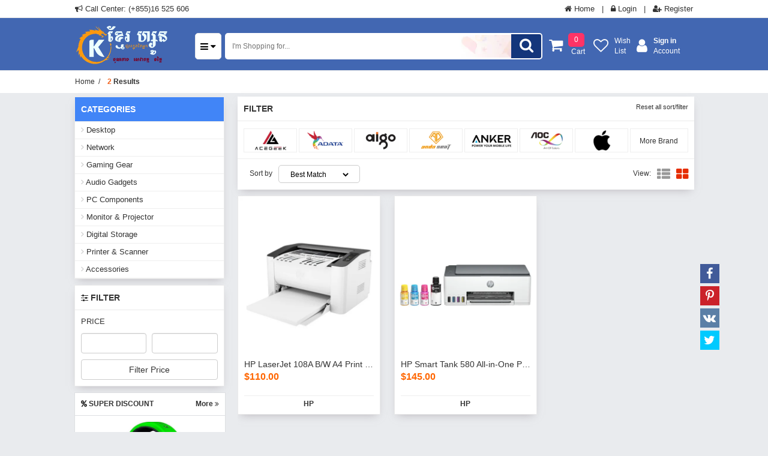

--- FILE ---
content_type: text/html; charset=UTF-8
request_url: https://khmerzon.com/categories?brand=161
body_size: 24700
content:

<!DOCTYPE html>
<html>
<head>
    
    <script async src="https://pagead2.googlesyndication.com/pagead/js/adsbygoogle.js?client=ca-pub-7164055897140620"
     crossorigin="anonymous"></script>
    
    
    
    
				<!-- Open Graph Facebook Data -->
				<meta property="og:title" content="Search" />
				<meta property="og:image" content="http://khmerzon.com/images/logo/sharer169.jpg" />
				<meta property="og:description" content="Khmerzon is Cambodia online shop that brings buyers and sellers together to trade almost anything." />
				<meta property="og:url" content="https://khmerzon.com/categories?brand=161" />
				<meta property="fb:pages" content="1482329225350930"/>

				<meta property="fb:app_id" content="1795382590728716" />
				<meta property="og:type" content="website" />
				<meta property="og:site_name" content="khmerzon.com" />
				<!-- end Open Graph Facebook Data -->

				<!-- Twitter Card data -->
				<meta name="twitter:card" content="summary" />
				<meta name="twitter:site" content="@khmerzon" />
				<meta name="twitter:title" content="Search" />
				<meta name="twitter:description" content="Khmerzon is Cambodia online shop that brings buyers and sellers together to trade almost anything." />
				<meta name="twitter:creator" content="@khmerzon" />
				<!-- Twitter Summary card images must be at least 120x120px -->
				<meta name="twitter:image" content="http://khmerzon.com/images/logo/sharer169.jpg" />
				<!-- End Twitter Card data -->


				<meta name="google-site-verification" content="RWytQsfUTRZRIDqzuTKMRcbuzjKCwTswWQrEcofTReQ" />
				<meta http-equiv="X-UA-Compatible" content="IE=edge">
				
				<meta name="robots" content="index,follow,imageindex" />
                <meta name="googlebot" content="index,follow" />

				<title>Search</title>
				<meta name="description" content="Khmerzon is Cambodia online shop that brings buyers and sellers together to trade almost anything." />
				<meta name="keywords" content="Khmerzon, Online shopping, Shopping Online, Online Marketing, Automotive, Phones, Accessories, Computers, Electronics, Fashion, Beauty, Health, Home, Garden, Toys , Sports, Weddings, Events" />



                <!-- Chrome, Firefox OS and Opera -->
                <meta name="theme-color" content="#4268ad">
                <!-- Windows Phone -->
                <meta name="msapplication-navbutton-color" content="#4268ad">
                <!-- iOS Safari -->
                <meta name="apple-mobile-web-app-capable" content="yes">
                <meta name="apple-mobile-web-app-status-bar-style" content="#4268ad">
				<!-- HTML5 Shim and Respond.js IE8 support of HTML5 elements and media queries -->
				<!-- WARNING: Respond.js doesn't work if you view the page via file:// -->
				<!--[if lt IE 9]>
					<script src="https://oss.maxcdn.com/html5shiv/3.7.2/html5shiv.min.js"></script>
					<script src="https://oss.maxcdn.com/respond/1.4.2/respond.min.js"></script>
				<![endif]-->

			    <link rel="stylesheet" href="/bootstrap/css/bootstrap.css" />
    
    <meta name="facebook-domain-verification" content="nwjehgczd8fdozynzpmngym794wr5u" />
    <link rel="SHORTCUT ICON" href="/images/logo/K-logo2.png" type="image/x-icon">

    <link rel="stylesheet" href="/font-awesome-4.7.0/css/font-awesome.min.css" />
    <link href='https://fonts.googleapis.com/css?family=Open+Sans' rel='stylesheet' type='text/css'>
    <link rel="stylesheet" href="/desktop/css/main.css?v=1.9" />
    <link rel="stylesheet" href="/css/khmerzon.css?v=1.0.3" />
    <link rel="stylesheet" href="/desktop/css/cate-icon.css?v=1.2" />

    <script type='text/javascript' src='/js/jquery-3.1.0.min.js?ver=1.7.2'></script>

    <!-- Slider -->
    <script type='text/javascript' src='/desktop/js/jquery.easing.1.3.js?ver=1.3'></script>
    <link rel="stylesheet" href="/desktop/css/cameraslideshow.css" />
    <script type='text/javascript' src='/desktop/js/camera.js?ver=1.3.3'></script>
    <!-- Slider -->


    <!-- fancybox -->
    <link href="/desktop/fancybox/css/jquery.fancybox-thumbs.css?v=1.0.7" rel="stylesheet" />
    <link href="/desktop/fancybox/css/jquery.fancybox.css?v=2.1.5" rel="stylesheet" />
    <script src="/desktop/fancybox/js/jquery.mousewheel-3.0.6.pack.js"></script>
    <script src="/desktop/fancybox/js/jquery.fancybox.pack.js?v=2.1.5"></script>
    <script src="/desktop/fancybox/js/jquery.fancybox-thumbs.js?v=1.0.7"></script>
    <!-- fancybox -->

    <script src="/desktop/js/jquery.carouFredSel-5.5.0.js"></script>
    <script src="/js/script.js?v=2.0.5"></script>

    <link href="/bootstrap/css/bootstrap-toggle.min.css" rel="stylesheet">


    <!-- Place this tag in your head or just before your close body tag. -->
    <script src="https://apis.google.com/js/platform.js" async defer></script>
    <script src="/bootstrap/js/bootstrap-multiselect.js"></script>

    <script src="/js/jquery.countdownTimer.min.js"></script>

    <script>
    (function(i,s,o,g,r,a,m){i['GoogleAnalyticsObject']=r;i[r]=i[r]||function(){
            (i[r].q=i[r].q||[]).push(arguments)},i[r].l=1*new Date();a=s.createElement(o),
        m=s.getElementsByTagName(o)[0];a.async=1;a.src=g;m.parentNode.insertBefore(a,m)
    })(window,document,'script','https://www.google-analytics.com/analytics.js','ga');

    ga('create', 'UA-93892555-1', 'auto');
    ga('send', 'pageview');

</script>
    
    
    <link rel="preconnect" href="https://fonts.googleapis.com">
    <link rel="preconnect" href="https://fonts.gstatic.com" crossorigin>
    <link href="https://fonts.googleapis.com/css2?family=Baskervville+SC&family=Koh+Santepheap:wght@100;300;400;700;900&family=Suwannaphum:wght@100;300;400;700;900&display=swap" rel="stylesheet">
    
    <style>
        .baskervville-sc-<uniquifier> {
          font-family: "Baskervville SC", serif;
          font-optical-sizing: auto;
          font-weight: 400;
          font-style: normal;
        }
        
        .suwannaphum-thin {
          font-family: "Suwannaphum", serif;
          font-weight: 100;
          font-style: normal;
        }
        
        .suwannaphum-light {
          font-family: "Suwannaphum", serif;
          font-weight: 300;
          font-style: normal;
        }
        
        .suwannaphum-regular {
          font-family: "Suwannaphum", serif;
          font-weight: 400;
          font-style: normal;
        }
        
        .suwannaphum-bold {
          font-family: "Suwannaphum", serif;
          font-weight: 700;
          font-style: normal;
        }
        
        .suwannaphum-black {
          font-family: "Suwannaphum", serif;
          font-weight: 900;
          font-style: normal;
        }
        
        .koh-santepheap-thin {
          font-family: "Koh Santepheap", serif;
          font-weight: 100;
          font-style: normal;
        }
        
        .koh-santepheap-light {
          font-family: "Koh Santepheap", serif;
          font-weight: 300;
          font-style: normal;
        }
        
        .koh-santepheap-regular {
          font-family: "Koh Santepheap", serif;
          font-weight: 400;
          font-style: normal;
        }
        
        .koh-santepheap-bold {
          font-family: "Koh Santepheap", serif;
          font-weight: 700;
          font-style: normal;
        }
        
        .koh-santepheap-black {
          font-family: "Koh Santepheap", serif;
          font-weight: 900;
          font-style: normal;
        }

        

    </style>

</head>
<body id="cc_body">

<div id="ajax1" style="position: relative;z-index: 99991"></div>
<div id="ajax" style="position: relative;z-index: 9999"></div>
<!--- NEW Facebook code -->
<div id="fb-root"></div>
<script>(function(d, s, id) {
        var js, fjs = d.getElementsByTagName(s)[0];
        if (d.getElementById(id)) return;
        js = d.createElement(s); js.id = id;
        js.src = "//connect.facebook.net/en_US/sdk.js#xfbml=1&version=v2.8&appId=1795382590728716";
        fjs.parentNode.insertBefore(js, fjs);
    }(document, 'script', 'facebook-jssdk'));</script>

<!-- End New facebook code -->


<div class="left w100 border_bottom_1px h30" style="background: #fff">
        <table class="table_center size13 layout_width">
        <tr>
            <td>
                <div class="left" style="line-height: 30px">
                    <i class="fa fa-bullhorn" aria-hidden="true"></i> Call Center: (+855)16 525 606
                </div>
                <div class="right" style="line-height: 30px">                
                    <a href='/'><i class="fa fa-home" aria-hidden="true"></i> Home</a> &nbsp;&nbsp;|&nbsp;&nbsp; <a href='/login'><i class="fa fa-lock" aria-hidden="true"></i> Login</a> &nbsp;&nbsp;|&nbsp;&nbsp; <a href='/register'><i class="fa fa-user-plus" aria-hidden="true"></i> Register</a>                    
                </div>
            </td>
        </tr>
    </table>
</div>
<div id="fixed_menu" class="left w100 border_bottom_1px bg_white h88">

    <table class="table_center layout_width">
        <tr>
            <td class="td_v_top w250 padding_10_0">
                <div class="left">
                    <!-- Logo -->
                    <a href="/">
                        <div class="left round_x5" style="width: 182px;height: 68px;">
                            <img alt="Khmerzon" src="/images/logo/khmerzon-164x70.png">
                        </div>
                    </a>
                    <!-- Logo -->
                </div>
                <div class="left" style="padding-left: 10px;padding-top: 15px;display: none">
                    <div class="left text-center round_x5" style="width: 42px;height: 42px;line-height: 45px;background: #f2f2f2;border: 1px solid #e9e9e9">
                        <i class="fa size20 fa-bars" aria-hidden="true"></i>
                    </div>
                </div>
            </td>
            <td class="td_v_top" style="height: 40px;padding-top: 25px;color:#fff">
                <div class="left" style="position: relative">
                    <div class="left">
                        
                    <table>
                        <tr>
                            <td>
                                <div class="left" style="width: 530px;position: relative">
                                    <div class="left" style="padding-right: 15px;position: absolute;left:-50px">
                                        <div onmouseover="$('#show_all_categories').show()" onmouseout="$('#show_all_categories').hide()" class="left size15 text-center round_x5" style="height:44px;line-height: 44px;width: 44px;background: #fff;border:1px solid #e9e9e9;color:#000;cursor: pointer">
                                            <i class="fa fa-bars" aria-hidden="true"></i> <i class="fa fa-caret-down" aria-hidden="true"></i>
                                        </div>
                                        <div id="show_all_categories" onmouseover="$('#show_all_categories').show()" onmouseout="$('#show_all_categories').hide()" style="position: absolute;top:44px;left:-200px;display:none;z-index:200">
                                             <div style="position: absolute;background:url(/images/icons/arrow-1.png);width:16px;height:9px;right:20px;top:-8px;z-index:20"></div>
                                             <div class="left w100 bg_white1" style="width: 250px;border: 1px solid #eaeaea;">
                                                <div class="left padding_10 w100" style="border-bottom: 1px solid #eaeaea;background: #f2f2f2;color:#000">
                                                    <span class="size14 bold">CATEGORIES</span> &nbsp; <a class="m3" href="/all-wholesale-products/">See All</a> &nbsp; <i class="fa fa-angle-right" aria-hidden="true"></i>
                                                </div>
                                                <div class="left size13 w100">
                                                    <div class="left w100" style="position: relative">
                                                        <div class="left" style="z-index: 168;width:249px;background: #fff;">
                                                            

                        <div id="main_cat_0" onmouseover="show_sub_menu('0')" onmouseout="$('#sub_cat_0').hide();$('#main_cat_0').removeClass('c_hover_cat');" class="left hover_cat w100" style="background:#fff;height: 30px;line-height: 30px;border-right:1px solid #e9e9e9;position:relative;z-index:9;border-bottom:1px solid #eee">
                            <a class="main_menu_category_left" href="/categories/723/desktop">
                                <div class="left" style="width: 40px;height: 30px">
                                    <div class="left w100" style="height: 30px;background:url(/images/category/723/32x32_20230708043146358824774895.png) center no-repeat;background-size:auto 20px"></div>
                                </div>
                                <div class="left size13 font1" style="width: 208px;height: 30px;line-height: 30px;">
                                    Desktop
                                </div>
                            </a>
                        </div>
                    
                        <div id="sub_cat_0" onmouseover="show_sub_menu('0')" onmouseout="$(this).hide();$('#main_cat_0').removeClass('c_hover_cat');" class="shadow_box3" style="position:absolute;width:782px;min-height:423px;background:#fff;left:248px;display:none;border:1px solid #e9e9e9;z-index:8;top:-1px;padding-left:20px">

                            <table class="w100">
                                <tr>
                                    <td class="td_v_top" style="padding-bottom:10px;padding-top:10px;width:585px;padding-right:20px">
                                        <div class="left w100 size14 bold" style="border-bottom:1px solid #eee;padding-bottom:10px">
                                            <a class="main_menu_category_left" href="/categories/723/desktop">
                                                <div class="left img-circle" style="width:30px;height: 30px;background:url(/images/category/723/32x32_20230708043146358824774895.png) center no-repeat;background-size:auto 20px;border:1px solid #eee"></div>
                                                <div class="left" style="height: 30px;line-height:30px;padding-left:10px">Desktop</div>
                                            </a>
                                        </div>
                                        <div class="left w100" style="height:10px"></div>
                    
                                                    <div class="left" style="width: 184px;padding-right: 10px">
                                                        <div class="left font1 round_x5 text_ellipsis1" style="width: 174px;padding:5px 10px;"><a class="main_menu_category_left" href="/categories/724/custom-pc">Custom PC</a></div>
                                                    </div>
                                                
                                                    <div class="left" style="width: 184px;padding-right: 10px">
                                                        <div class="left font1 round_x5 text_ellipsis1" style="width: 174px;padding:5px 10px;"><a class="main_menu_category_left" href="/categories/740/mac-mini">Mac Mini</a></div>
                                                    </div>
                                                
                                    </td>
                                    <td style="height: 391px;background: #fff;overflow: hidden">
                                        
                                    </td>
                                </tr>
                            </table>

                        </div>
                    

                        <div id="main_cat_1" onmouseover="show_sub_menu('1')" onmouseout="$('#sub_cat_1').hide();$('#main_cat_1').removeClass('c_hover_cat');" class="left hover_cat w100" style="background:#fff;height: 30px;line-height: 30px;border-right:1px solid #e9e9e9;position:relative;z-index:9;border-bottom:1px solid #eee">
                            <a class="main_menu_category_left" href="/categories/731/network">
                                <div class="left" style="width: 40px;height: 30px">
                                    <div class="left w100" style="height: 30px;background:url(/images/category/731/32x32_20250608050934907688827537.jpg) center no-repeat;background-size:auto 20px"></div>
                                </div>
                                <div class="left size13 font1" style="width: 208px;height: 30px;line-height: 30px;">
                                    Network
                                </div>
                            </a>
                        </div>
                    
                        <div id="sub_cat_1" onmouseover="show_sub_menu('1')" onmouseout="$(this).hide();$('#main_cat_1').removeClass('c_hover_cat');" class="shadow_box3" style="position:absolute;width:782px;min-height:423px;background:#fff;left:248px;display:none;border:1px solid #e9e9e9;z-index:8;top:-1px;padding-left:20px">

                            <table class="w100">
                                <tr>
                                    <td class="td_v_top" style="padding-bottom:10px;padding-top:10px;width:585px;padding-right:20px">
                                        <div class="left w100 size14 bold" style="border-bottom:1px solid #eee;padding-bottom:10px">
                                            <a class="main_menu_category_left" href="/categories/731/network">
                                                <div class="left img-circle" style="width:30px;height: 30px;background:url(/images/category/731/32x32_20250608050934907688827537.jpg) center no-repeat;background-size:auto 20px;border:1px solid #eee"></div>
                                                <div class="left" style="height: 30px;line-height:30px;padding-left:10px">Network</div>
                                            </a>
                                        </div>
                                        <div class="left w100" style="height:10px"></div>
                    
                                                    <div class="left" style="width: 184px;padding-right: 10px">
                                                        <div class="left font1 round_x5 text_ellipsis1" style="width: 174px;padding:5px 10px;"><a class="main_menu_category_left" href="/categories/743/network-cable">Network Cable</a></div>
                                                    </div>
                                                
                                                    <div class="left" style="width: 184px;padding-right: 10px">
                                                        <div class="left font1 round_x5 text_ellipsis1" style="width: 174px;padding:5px 10px;"><a class="main_menu_category_left" href="/categories/733/range-extenders">Range Extenders</a></div>
                                                    </div>
                                                
                                                    <div class="left" style="width: 184px;padding-right: 10px">
                                                        <div class="left font1 round_x5 text_ellipsis1" style="width: 174px;padding:5px 10px;"><a class="main_menu_category_left" href="/categories/734/router">Router</a></div>
                                                    </div>
                                                
                                                    <div class="left" style="width: 184px;padding-right: 10px">
                                                        <div class="left font1 round_x5 text_ellipsis1" style="width: 174px;padding:5px 10px;"><a class="main_menu_category_left" href="/categories/744/switches">Switches</a></div>
                                                    </div>
                                                
                                                    <div class="left" style="width: 184px;padding-right: 10px">
                                                        <div class="left font1 round_x5 text_ellipsis1" style="width: 174px;padding:5px 10px;"><a class="main_menu_category_left" href="/categories/732/wifi-adapters">WiFi Adapters</a></div>
                                                    </div>
                                                
                                    </td>
                                    <td style="height: 391px;background: #fff;overflow: hidden">
                                        
                                    </td>
                                </tr>
                            </table>

                        </div>
                    

                        <div id="main_cat_2" onmouseover="show_sub_menu('2')" onmouseout="$('#sub_cat_2').hide();$('#main_cat_2').removeClass('c_hover_cat');" class="left hover_cat w100" style="background:#fff;height: 30px;line-height: 30px;border-right:1px solid #e9e9e9;position:relative;z-index:9;border-bottom:1px solid #eee">
                            <a class="main_menu_category_left" href="/categories/691/gaming-gear">
                                <div class="left" style="width: 40px;height: 30px">
                                    <div class="left w100" style="height: 30px;background:url(/images/category/691/32x32_20180413030700296221431649.png) center no-repeat;background-size:auto 20px"></div>
                                </div>
                                <div class="left size13 font1" style="width: 208px;height: 30px;line-height: 30px;">
                                    Gaming Gear
                                </div>
                            </a>
                        </div>
                    
                        <div id="sub_cat_2" onmouseover="show_sub_menu('2')" onmouseout="$(this).hide();$('#main_cat_2').removeClass('c_hover_cat');" class="shadow_box3" style="position:absolute;width:782px;min-height:423px;background:#fff;left:248px;display:none;border:1px solid #e9e9e9;z-index:8;top:-1px;padding-left:20px">

                            <table class="w100">
                                <tr>
                                    <td class="td_v_top" style="padding-bottom:10px;padding-top:10px;width:585px;padding-right:20px">
                                        <div class="left w100 size14 bold" style="border-bottom:1px solid #eee;padding-bottom:10px">
                                            <a class="main_menu_category_left" href="/categories/691/gaming-gear">
                                                <div class="left img-circle" style="width:30px;height: 30px;background:url(/images/category/691/32x32_20180413030700296221431649.png) center no-repeat;background-size:auto 20px;border:1px solid #eee"></div>
                                                <div class="left" style="height: 30px;line-height:30px;padding-left:10px">Gaming Gear</div>
                                            </a>
                                        </div>
                                        <div class="left w100" style="height:10px"></div>
                    
                                                    <div class="left" style="width: 184px;padding-right: 10px">
                                                        <div class="left font1 round_x5 text_ellipsis1" style="width: 174px;padding:5px 10px;"><a class="main_menu_category_left" href="/categories/684/chair">CHAIR</a></div>
                                                    </div>
                                                
                                                    <div class="left" style="width: 184px;padding-right: 10px">
                                                        <div class="left font1 round_x5 text_ellipsis1" style="width: 174px;padding:5px 10px;"><a class="main_menu_category_left" href="/categories/685/combo-set">Combo Set</a></div>
                                                    </div>
                                                
                                                    <div class="left" style="width: 184px;padding-right: 10px">
                                                        <div class="left font1 round_x5 text_ellipsis1" style="width: 174px;padding:5px 10px;"><a class="main_menu_category_left" href="/categories/682/controllers">Controllers</a></div>
                                                    </div>
                                                
                                                    <div class="left" style="width: 184px;padding-right: 10px">
                                                        <div class="left font1 round_x5 text_ellipsis1" style="width: 174px;padding:5px 10px;"><a class="main_menu_category_left" href="/categories/647/cooling-pad">Cooling Pad</a></div>
                                                    </div>
                                                
                                                    <div class="left" style="width: 184px;padding-right: 10px">
                                                        <div class="left font1 round_x5 text_ellipsis1" style="width: 174px;padding:5px 10px;"><a class="main_menu_category_left" href="/categories/697/gear">GEAR</a></div>
                                                    </div>
                                                
                                                    <div class="left" style="width: 184px;padding-right: 10px">
                                                        <div class="left font1 round_x5 text_ellipsis1" style="width: 174px;padding:5px 10px;"><a class="main_menu_category_left" href="/categories/717/headset-stand">Headset Stand</a></div>
                                                    </div>
                                                
                                                    <div class="left" style="width: 184px;padding-right: 10px">
                                                        <div class="left font1 round_x5 text_ellipsis1" style="width: 174px;padding:5px 10px;"><a class="main_menu_category_left" href="/categories/681/headsets">Headsets</a></div>
                                                    </div>
                                                
                                                    <div class="left" style="width: 184px;padding-right: 10px">
                                                        <div class="left font1 round_x5 text_ellipsis1" style="width: 174px;padding:5px 10px;"><a class="main_menu_category_left" href="/categories/696/keyboard">Keyboard</a></div>
                                                    </div>
                                                
                                                    <div class="left" style="width: 184px;padding-right: 10px">
                                                        <div class="left font1 round_x5 text_ellipsis1" style="width: 174px;padding:5px 10px;"><a class="main_menu_category_left" href="/categories/713/keypads">Keypads</a></div>
                                                    </div>
                                                
                                                    <div class="left" style="width: 184px;padding-right: 10px">
                                                        <div class="left font1 round_x5 text_ellipsis1" style="width: 174px;padding:5px 10px;"><a class="main_menu_category_left" href="/categories/718/microphone">Microphone</a></div>
                                                    </div>
                                                
                                                    <div class="left" style="width: 184px;padding-right: 10px">
                                                        <div class="left font1 round_x5 text_ellipsis1" style="width: 174px;padding:5px 10px;"><a class="main_menu_category_left" href="/categories/695/mouse">Mouse</a></div>
                                                    </div>
                                                
                                                    <div class="left" style="width: 184px;padding-right: 10px">
                                                        <div class="left font1 round_x5 text_ellipsis1" style="width: 174px;padding:5px 10px;"><a class="main_menu_category_left" href="/categories/694/mouse-pad">Mouse Pad</a></div>
                                                    </div>
                                                
                                    </td>
                                    <td style="height: 391px;background: #fff;overflow: hidden">
                                        
                                    </td>
                                </tr>
                            </table>

                        </div>
                    

                        <div id="main_cat_3" onmouseover="show_sub_menu('3')" onmouseout="$('#sub_cat_3').hide();$('#main_cat_3').removeClass('c_hover_cat');" class="left hover_cat w100" style="background:#fff;height: 30px;line-height: 30px;border-right:1px solid #e9e9e9;position:relative;z-index:9;border-bottom:1px solid #eee">
                            <a class="main_menu_category_left" href="/categories/615/audio-gadgets">
                                <div class="left" style="width: 40px;height: 30px">
                                    <div class="left w100" style="height: 30px;background:url(/images/category/615/32x32_20180305034408719083734034.png) center no-repeat;background-size:auto 20px"></div>
                                </div>
                                <div class="left size13 font1" style="width: 208px;height: 30px;line-height: 30px;">
                                    Audio Gadgets
                                </div>
                            </a>
                        </div>
                    
                        <div id="sub_cat_3" onmouseover="show_sub_menu('3')" onmouseout="$(this).hide();$('#main_cat_3').removeClass('c_hover_cat');" class="shadow_box3" style="position:absolute;width:782px;min-height:423px;background:#fff;left:248px;display:none;border:1px solid #e9e9e9;z-index:8;top:-1px;padding-left:20px">

                            <table class="w100">
                                <tr>
                                    <td class="td_v_top" style="padding-bottom:10px;padding-top:10px;width:585px;padding-right:20px">
                                        <div class="left w100 size14 bold" style="border-bottom:1px solid #eee;padding-bottom:10px">
                                            <a class="main_menu_category_left" href="/categories/615/audio-gadgets">
                                                <div class="left img-circle" style="width:30px;height: 30px;background:url(/images/category/615/32x32_20180305034408719083734034.png) center no-repeat;background-size:auto 20px;border:1px solid #eee"></div>
                                                <div class="left" style="height: 30px;line-height:30px;padding-left:10px">Audio Gadgets</div>
                                            </a>
                                        </div>
                                        <div class="left w100" style="height:10px"></div>
                    
                                                    <div class="left" style="width: 184px;padding-right: 10px">
                                                        <div class="left font1 round_x5 text_ellipsis1" style="width: 174px;padding:5px 10px;"><a class="main_menu_category_left" href="/categories/638/cable-audio">Cable Audio</a></div>
                                                    </div>
                                                
                                                    <div class="left" style="width: 184px;padding-right: 10px">
                                                        <div class="left font1 round_x5 text_ellipsis1" style="width: 174px;padding:5px 10px;"><a class="main_menu_category_left" href="/categories/722/earphone">EarPhone</a></div>
                                                    </div>
                                                
                                                    <div class="left" style="width: 184px;padding-right: 10px">
                                                        <div class="left font1 round_x5 text_ellipsis1" style="width: 174px;padding:5px 10px;"><a class="main_menu_category_left" href="/categories/640/headphone">HeadPhone</a></div>
                                                    </div>
                                                
                                                    <div class="left" style="width: 184px;padding-right: 10px">
                                                        <div class="left font1 round_x5 text_ellipsis1" style="width: 174px;padding:5px 10px;"><a class="main_menu_category_left" href="/categories/688/speaker">Speaker</a></div>
                                                    </div>
                                                
                                    </td>
                                    <td style="height: 391px;background: #fff;overflow: hidden">
                                        
                                    </td>
                                </tr>
                            </table>

                        </div>
                    

                        <div id="main_cat_4" onmouseover="show_sub_menu('4')" onmouseout="$('#sub_cat_4').hide();$('#main_cat_4').removeClass('c_hover_cat');" class="left hover_cat w100" style="background:#fff;height: 30px;line-height: 30px;border-right:1px solid #e9e9e9;position:relative;z-index:9;border-bottom:1px solid #eee">
                            <a class="main_menu_category_left" href="/categories/698/pc-components">
                                <div class="left" style="width: 40px;height: 30px">
                                    <div class="left w100" style="height: 30px;background:url(/images/category/698/32x32_20180413101828777319677748.png) center no-repeat;background-size:auto 20px"></div>
                                </div>
                                <div class="left size13 font1" style="width: 208px;height: 30px;line-height: 30px;">
                                    PC Components
                                </div>
                            </a>
                        </div>
                    
                        <div id="sub_cat_4" onmouseover="show_sub_menu('4')" onmouseout="$(this).hide();$('#main_cat_4').removeClass('c_hover_cat');" class="shadow_box3" style="position:absolute;width:782px;min-height:423px;background:#fff;left:248px;display:none;border:1px solid #e9e9e9;z-index:8;top:-1px;padding-left:20px">

                            <table class="w100">
                                <tr>
                                    <td class="td_v_top" style="padding-bottom:10px;padding-top:10px;width:585px;padding-right:20px">
                                        <div class="left w100 size14 bold" style="border-bottom:1px solid #eee;padding-bottom:10px">
                                            <a class="main_menu_category_left" href="/categories/698/pc-components">
                                                <div class="left img-circle" style="width:30px;height: 30px;background:url(/images/category/698/32x32_20180413101828777319677748.png) center no-repeat;background-size:auto 20px;border:1px solid #eee"></div>
                                                <div class="left" style="height: 30px;line-height:30px;padding-left:10px">PC Components</div>
                                            </a>
                                        </div>
                                        <div class="left w100" style="height:10px"></div>
                    
                                                    <div class="left" style="width: 184px;padding-right: 10px">
                                                        <div class="left font1 round_x5 text_ellipsis1" style="width: 174px;padding:5px 10px;"><a class="main_menu_category_left" href="/categories/628/computer-case">Computer Case</a></div>
                                                    </div>
                                                
                                                    <div class="left" style="width: 184px;padding-right: 10px">
                                                        <div class="left font1 round_x5 text_ellipsis1" style="width: 174px;padding:5px 10px;"><a class="main_menu_category_left" href="/categories/725/cooler">Cooler</a></div>
                                                    </div>
                                                
                                                    <div class="left" style="width: 184px;padding-right: 10px">
                                                        <div class="left font1 round_x5 text_ellipsis1" style="width: 174px;padding:5px 10px;"><a class="main_menu_category_left" href="/categories/720/cpu">CPU</a></div>
                                                    </div>
                                                
                                                    <div class="left" style="width: 184px;padding-right: 10px">
                                                        <div class="left font1 round_x5 text_ellipsis1" style="width: 174px;padding:5px 10px;"><a class="main_menu_category_left" href="/categories/702/graphic-card">Graphic Card</a></div>
                                                    </div>
                                                
                                                    <div class="left" style="width: 184px;padding-right: 10px">
                                                        <div class="left font1 round_x5 text_ellipsis1" style="width: 174px;padding:5px 10px;"><a class="main_menu_category_left" href="/categories/735/m.2">M.2</a></div>
                                                    </div>
                                                
                                                    <div class="left" style="width: 184px;padding-right: 10px">
                                                        <div class="left font1 round_x5 text_ellipsis1" style="width: 174px;padding:5px 10px;"><a class="main_menu_category_left" href="/categories/728/motherboard">Motherboard</a></div>
                                                    </div>
                                                
                                                    <div class="left" style="width: 184px;padding-right: 10px">
                                                        <div class="left font1 round_x5 text_ellipsis1" style="width: 174px;padding:5px 10px;"><a class="main_menu_category_left" href="/categories/703/power-supply">Power Supply</a></div>
                                                    </div>
                                                
                                                    <div class="left" style="width: 184px;padding-right: 10px">
                                                        <div class="left font1 round_x5 text_ellipsis1" style="width: 174px;padding:5px 10px;"><a class="main_menu_category_left" href="/categories/729/ram">RAM</a></div>
                                                    </div>
                                                
                                                    <div class="left" style="width: 184px;padding-right: 10px">
                                                        <div class="left font1 round_x5 text_ellipsis1" style="width: 174px;padding:5px 10px;"><a class="main_menu_category_left" href="/categories/719/ssd">SSD</a></div>
                                                    </div>
                                                
                                    </td>
                                    <td style="height: 391px;background: #fff;overflow: hidden">
                                        
                                    </td>
                                </tr>
                            </table>

                        </div>
                    

                        <div id="main_cat_5" onmouseover="show_sub_menu('5')" onmouseout="$('#sub_cat_5').hide();$('#main_cat_5').removeClass('c_hover_cat');" class="left hover_cat w100" style="background:#fff;height: 30px;line-height: 30px;border-right:1px solid #e9e9e9;position:relative;z-index:9;border-bottom:1px solid #eee">
                            <a class="main_menu_category_left" href="/categories/700/monitor-projector">
                                <div class="left" style="width: 40px;height: 30px">
                                    <div class="left w100" style="height: 30px;background:url(/images/category/700/32x32_20180413103827453203470456.png) center no-repeat;background-size:auto 20px"></div>
                                </div>
                                <div class="left size13 font1" style="width: 208px;height: 30px;line-height: 30px;">
                                    Monitor & Projector
                                </div>
                            </a>
                        </div>
                    
                        <div id="sub_cat_5" onmouseover="show_sub_menu('5')" onmouseout="$(this).hide();$('#main_cat_5').removeClass('c_hover_cat');" class="shadow_box3" style="position:absolute;width:782px;min-height:423px;background:#fff;left:248px;display:none;border:1px solid #e9e9e9;z-index:8;top:-1px;padding-left:20px">

                            <table class="w100">
                                <tr>
                                    <td class="td_v_top" style="padding-bottom:10px;padding-top:10px;width:585px;padding-right:20px">
                                        <div class="left w100 size14 bold" style="border-bottom:1px solid #eee;padding-bottom:10px">
                                            <a class="main_menu_category_left" href="/categories/700/monitor-projector">
                                                <div class="left img-circle" style="width:30px;height: 30px;background:url(/images/category/700/32x32_20180413103827453203470456.png) center no-repeat;background-size:auto 20px;border:1px solid #eee"></div>
                                                <div class="left" style="height: 30px;line-height:30px;padding-left:10px">Monitor & Projector</div>
                                            </a>
                                        </div>
                                        <div class="left w100" style="height:10px"></div>
                    
                                                    <div class="left" style="width: 184px;padding-right: 10px">
                                                        <div class="left font1 round_x5 text_ellipsis1" style="width: 174px;padding:5px 10px;"><a class="main_menu_category_left" href="/categories/707/monitor">Monitor</a></div>
                                                    </div>
                                                
                                                    <div class="left" style="width: 184px;padding-right: 10px">
                                                        <div class="left font1 round_x5 text_ellipsis1" style="width: 174px;padding:5px 10px;"><a class="main_menu_category_left" href="/categories/741/monitor-arm">Monitor Arm</a></div>
                                                    </div>
                                                
                                                    <div class="left" style="width: 184px;padding-right: 10px">
                                                        <div class="left font1 round_x5 text_ellipsis1" style="width: 174px;padding:5px 10px;"><a class="main_menu_category_left" href="/categories/708/projector">Projector</a></div>
                                                    </div>
                                                
                                    </td>
                                    <td style="height: 391px;background: #fff;overflow: hidden">
                                        
                                    </td>
                                </tr>
                            </table>

                        </div>
                    

                        <div id="main_cat_6" onmouseover="show_sub_menu('6')" onmouseout="$('#sub_cat_6').hide();$('#main_cat_6').removeClass('c_hover_cat');" class="left hover_cat w100" style="background:#fff;height: 30px;line-height: 30px;border-right:1px solid #e9e9e9;position:relative;z-index:9;border-bottom:1px solid #eee">
                            <a class="main_menu_category_left" href="/categories/618/digital-storage">
                                <div class="left" style="width: 40px;height: 30px">
                                    <div class="left w100" style="height: 30px;background:url(/images/category/618/32x32_20180413034618680275411995.png) center no-repeat;background-size:auto 20px"></div>
                                </div>
                                <div class="left size13 font1" style="width: 208px;height: 30px;line-height: 30px;">
                                    Digital Storage
                                </div>
                            </a>
                        </div>
                    
                        <div id="sub_cat_6" onmouseover="show_sub_menu('6')" onmouseout="$(this).hide();$('#main_cat_6').removeClass('c_hover_cat');" class="shadow_box3" style="position:absolute;width:782px;min-height:423px;background:#fff;left:248px;display:none;border:1px solid #e9e9e9;z-index:8;top:-1px;padding-left:20px">

                            <table class="w100">
                                <tr>
                                    <td class="td_v_top" style="padding-bottom:10px;padding-top:10px;width:585px;padding-right:20px">
                                        <div class="left w100 size14 bold" style="border-bottom:1px solid #eee;padding-bottom:10px">
                                            <a class="main_menu_category_left" href="/categories/618/digital-storage">
                                                <div class="left img-circle" style="width:30px;height: 30px;background:url(/images/category/618/32x32_20180413034618680275411995.png) center no-repeat;background-size:auto 20px;border:1px solid #eee"></div>
                                                <div class="left" style="height: 30px;line-height:30px;padding-left:10px">Digital Storage</div>
                                            </a>
                                        </div>
                                        <div class="left w100" style="height:10px"></div>
                    
                                                    <div class="left" style="width: 184px;padding-right: 10px">
                                                        <div class="left font1 round_x5 text_ellipsis1" style="width: 174px;padding:5px 10px;"><a class="main_menu_category_left" href="/categories/670/external-hdd">External HDD</a></div>
                                                    </div>
                                                
                                                    <div class="left" style="width: 184px;padding-right: 10px">
                                                        <div class="left font1 round_x5 text_ellipsis1" style="width: 174px;padding:5px 10px;"><a class="main_menu_category_left" href="/categories/730/flash-drive">Flash Drive</a></div>
                                                    </div>
                                                
                                                    <div class="left" style="width: 184px;padding-right: 10px">
                                                        <div class="left font1 round_x5 text_ellipsis1" style="width: 174px;padding:5px 10px;"><a class="main_menu_category_left" href="/categories/726/internal-ssd">Internal SSD</a></div>
                                                    </div>
                                                
                                                    <div class="left" style="width: 184px;padding-right: 10px">
                                                        <div class="left font1 round_x5 text_ellipsis1" style="width: 174px;padding:5px 10px;"><a class="main_menu_category_left" href="/categories/671/memory-card">Memory Card</a></div>
                                                    </div>
                                                
                                    </td>
                                    <td style="height: 391px;background: #fff;overflow: hidden">
                                        
                                    </td>
                                </tr>
                            </table>

                        </div>
                    

                        <div id="main_cat_7" onmouseover="show_sub_menu('7')" onmouseout="$('#sub_cat_7').hide();$('#main_cat_7').removeClass('c_hover_cat');" class="left hover_cat w100" style="background:#fff;height: 30px;line-height: 30px;border-right:1px solid #e9e9e9;position:relative;z-index:9;border-bottom:1px solid #eee">
                            <a class="main_menu_category_left" href="/categories/704/printer-scanner">
                                <div class="left" style="width: 40px;height: 30px">
                                    <div class="left w100" style="height: 30px;background:url(/images/category/704/32x32_20180413104551724966182732.png) center no-repeat;background-size:auto 20px"></div>
                                </div>
                                <div class="left size13 font1" style="width: 208px;height: 30px;line-height: 30px;">
                                    Printer & Scanner
                                </div>
                            </a>
                        </div>
                    
                        <div id="sub_cat_7" onmouseover="show_sub_menu('7')" onmouseout="$(this).hide();$('#main_cat_7').removeClass('c_hover_cat');" class="shadow_box3" style="position:absolute;width:782px;min-height:423px;background:#fff;left:248px;display:none;border:1px solid #e9e9e9;z-index:8;top:-1px;padding-left:20px">

                            <table class="w100">
                                <tr>
                                    <td class="td_v_top" style="padding-bottom:10px;padding-top:10px;width:585px;padding-right:20px">
                                        <div class="left w100 size14 bold" style="border-bottom:1px solid #eee;padding-bottom:10px">
                                            <a class="main_menu_category_left" href="/categories/704/printer-scanner">
                                                <div class="left img-circle" style="width:30px;height: 30px;background:url(/images/category/704/32x32_20180413104551724966182732.png) center no-repeat;background-size:auto 20px;border:1px solid #eee"></div>
                                                <div class="left" style="height: 30px;line-height:30px;padding-left:10px">Printer & Scanner</div>
                                            </a>
                                        </div>
                                        <div class="left w100" style="height:10px"></div>
                    
                                                    <div class="left" style="width: 184px;padding-right: 10px">
                                                        <div class="left font1 round_x5 text_ellipsis1" style="width: 174px;padding:5px 10px;"><a class="main_menu_category_left" href="/categories/705/printer">Printer</a></div>
                                                    </div>
                                                
                                                    <div class="left" style="width: 184px;padding-right: 10px">
                                                        <div class="left font1 round_x5 text_ellipsis1" style="width: 174px;padding:5px 10px;"><a class="main_menu_category_left" href="/categories/706/scanner">Scanner</a></div>
                                                    </div>
                                                
                                    </td>
                                    <td style="height: 391px;background: #fff;overflow: hidden">
                                        
                                    </td>
                                </tr>
                            </table>

                        </div>
                    

                        <div id="main_cat_8" onmouseover="show_sub_menu('8')" onmouseout="$('#sub_cat_8').hide();$('#main_cat_8').removeClass('c_hover_cat');" class="left hover_cat w100" style="background:#fff;height: 30px;line-height: 30px;border-right:1px solid #e9e9e9;position:relative;z-index:9;border-bottom:1px solid #eee">
                            <a class="main_menu_category_left" href="/categories/602/accessories">
                                <div class="left" style="width: 40px;height: 30px">
                                    <div class="left w100" style="height: 30px;background:url(/images/category/602/32x32_20180305041836724266192446.png) center no-repeat;background-size:auto 20px"></div>
                                </div>
                                <div class="left size13 font1" style="width: 208px;height: 30px;line-height: 30px;">
                                    Accessories
                                </div>
                            </a>
                        </div>
                    
                        <div id="sub_cat_8" onmouseover="show_sub_menu('8')" onmouseout="$(this).hide();$('#main_cat_8').removeClass('c_hover_cat');" class="shadow_box3" style="position:absolute;width:782px;min-height:423px;background:#fff;left:248px;display:none;border:1px solid #e9e9e9;z-index:8;top:-1px;padding-left:20px">

                            <table class="w100">
                                <tr>
                                    <td class="td_v_top" style="padding-bottom:10px;padding-top:10px;width:585px;padding-right:20px">
                                        <div class="left w100 size14 bold" style="border-bottom:1px solid #eee;padding-bottom:10px">
                                            <a class="main_menu_category_left" href="/categories/602/accessories">
                                                <div class="left img-circle" style="width:30px;height: 30px;background:url(/images/category/602/32x32_20180305041836724266192446.png) center no-repeat;background-size:auto 20px;border:1px solid #eee"></div>
                                                <div class="left" style="height: 30px;line-height:30px;padding-left:10px">Accessories</div>
                                            </a>
                                        </div>
                                        <div class="left w100" style="height:10px"></div>
                    
                                                    <div class="left" style="width: 184px;padding-right: 10px">
                                                        <div class="left font1 round_x5 text_ellipsis1" style="width: 174px;padding:5px 10px;"><a class="main_menu_category_left" href="/categories/636/bags">BAGS</a></div>
                                                    </div>
                                                
                                                    <div class="left" style="width: 184px;padding-right: 10px">
                                                        <div class="left font1 round_x5 text_ellipsis1" style="width: 174px;padding:5px 10px;"><a class="main_menu_category_left" href="/categories/739/bluetooth">Bluetooth</a></div>
                                                    </div>
                                                
                                                    <div class="left" style="width: 184px;padding-right: 10px">
                                                        <div class="left font1 round_x5 text_ellipsis1" style="width: 174px;padding:5px 10px;"><a class="main_menu_category_left" href="/categories/738/capture-card">Capture Card</a></div>
                                                    </div>
                                                
                                                    <div class="left" style="width: 184px;padding-right: 10px">
                                                        <div class="left font1 round_x5 text_ellipsis1" style="width: 174px;padding:5px 10px;"><a class="main_menu_category_left" href="/categories/714/data-cable">Data Cable</a></div>
                                                    </div>
                                                
                                                    <div class="left" style="width: 184px;padding-right: 10px">
                                                        <div class="left font1 round_x5 text_ellipsis1" style="width: 174px;padding:5px 10px;"><a class="main_menu_category_left" href="/categories/742/gaming-mousepad">Gaming Mousepad</a></div>
                                                    </div>
                                                
                                                    <div class="left" style="width: 184px;padding-right: 10px">
                                                        <div class="left font1 round_x5 text_ellipsis1" style="width: 174px;padding:5px 10px;"><a class="main_menu_category_left" href="/categories/715/hubs-and-docking-stations">Hubs and Docking Stations</a></div>
                                                    </div>
                                                
                                                    <div class="left" style="width: 184px;padding-right: 10px">
                                                        <div class="left font1 round_x5 text_ellipsis1" style="width: 174px;padding:5px 10px;"><a class="main_menu_category_left" href="/categories/699/power-banks">Power Banks</a></div>
                                                    </div>
                                                
                                                    <div class="left" style="width: 184px;padding-right: 10px">
                                                        <div class="left font1 round_x5 text_ellipsis1" style="width: 174px;padding:5px 10px;"><a class="main_menu_category_left" href="/categories/639/power-chargers">Power Chargers</a></div>
                                                    </div>
                                                
                                                    <div class="left" style="width: 184px;padding-right: 10px">
                                                        <div class="left font1 round_x5 text_ellipsis1" style="width: 174px;padding:5px 10px;"><a class="main_menu_category_left" href="/categories/737/ups">UPS</a></div>
                                                    </div>
                                                
                                                    <div class="left" style="width: 184px;padding-right: 10px">
                                                        <div class="left font1 round_x5 text_ellipsis1" style="width: 174px;padding:5px 10px;"><a class="main_menu_category_left" href="/categories/721/webcam">Webcam</a></div>
                                                    </div>
                                                
                                    </td>
                                    <td style="height: 391px;background: #fff;overflow: hidden">
                                        
                                    </td>
                                </tr>
                            </table>

                        </div>
                    
                <style>
                    .c_hover_cat{
                        border-top: 1px solid #e9e9e9 !important;
                        border-bottom: 1px solid #e9e9e9 !important;
                        border-right: 1px solid #fff !important;
                        background: #fff;
                        color:#e8441e !important;
                    }
                </style>
                <script>
                    $(".hover_cat").hover(
                        function() {
                            $(this).addClass('c_hover_cat');
                        }, function() {
                            $(this).removeClass('c_hover_cat');
                        }
                    );

                    function show_sub_menu(index){
                        for(i=0;i<9;i++){
                            $('#sub_cat_'+i).hide();
                            $('#main_cat_'+i).removeClass('c_hover_cat');
                        }
                        $('#sub_cat_'+index).show();
                        $('#main_cat_'+index).addClass('c_hover_cat');
                    }
                </script>
            
                                                        </div>
                                                    </div>
                                                </div>
                                            </div>
                                        </div>
                                    </div>
                                    <div class="left round_x5" style="border: 2px solid #fff;overflow: hidden;background: #fff">
                                        <form name="frmsearchallproducts" id="frmsearchallproducts" action="/categories" method="get" enctype="multipart/form-data">

                                            <div class="left">
                                                <input name="q" value="" type="text" placeholder="I'm Shopping for..." style="background: #fff url(/images/textboxsearchbackground/1.jpg) center right no-repeat;height:40px;padding:0px 10px;width: 475px;border: none;outline: none" />
                                                <input type="hidden" name="view" value="" />
                                            </div>
                                            <a href="javascript:" onclick="document.forms['frmsearchallproducts'].submit()">
                                                <div class="left text-center color_white" style="width: 50px;height: 40px;line-height: 47px;background: #14367b">
                                                    <i class="fa size25 fa-search" aria-hidden="true"></i>
                                                </div>
                                            </a>
                                            <!-- Search -->
                                        </form>
                                    </div>
                                </div>
                            </td>
                        </tr>
                    </table>

                                    </div>

                    <div class="right" style="width: 248px">
                        <div class="left" style="height: 40px;padding-left: 5px;position: relative;">
                            <div class="left hover_mycart">
                                <table style="width: 69px">
                                    <tr>
                                        <td rowspan="2" class="padding_5">
                                            <i class="fa size25 fa-shopping-cart" aria-hidden="true"></i>
                                        </td>
                                        <td>
                                            <div class="left round_x5" style="background: #ff3366;color:#fff;padding: 3px 10px">
                                                <span id="ordered_items_count">
                                                    0                                                </span>
                                            </div>
                                        </td>
                                    </tr>
                                    <tr>
                                        <td class="text-center" style="padding-bottom: 3px">
                                            Cart
                                        </td>
                                    </tr>
                                </table>
                            </div>
                            <div id="my_cart" class="shadow_right_2_5 hover_mycart" style="display: none;position: absolute;width: 620px;border: 1px solid #f0f0f0;color:#000;background: #fff;right:-175px;top:43px;z-index: 10">
                                <div style="position: absolute;top:-16px;left:400px">
                                    <img src="/images/icons/arrow-up1.png" />
                                </div>

                                <div class="left w100 size16 bold padding_10 border_bottom_1px">
                                    <i class="fa size25 fa-shopping-cart" aria-hidden="true"></i> Your shopping cart
                                </div>
                                <div class="left w100 size12 padding_10 border_bottom_1px" style="max-height: 300px;overflow-y: scroll;">
                                    <div class="left w100" id="shopping_cart_header">
                                    <table class="w100">
                    <tr>
                        <td style="padding:20px">
                            <table class="table_center">
                                <tr>
                                    <td>
                                        <img src="/images/shopping-cart.png" />
                                    </td>
                                    <td style="padding-left:20px">
                                        Your Shopping Cart is empty <a href="/" class="m1">Start shopping now!</a>
                                    </td>
                                </tr>
                            </table>
                        </td>
                    </tr>
                </table>

                <script>
                    $(document).ready(function(){
                        $('#total_price_in_cart_order').html("");
                        $('#ordered_items_count').html("0");
                    });
                </script>

                                                </div>
                                </div>

                                <div class="left w100 size13 bold padding_10 border_bottom_1px">
                                    <div class="left">Subtotal</div>
                                    <div class="right">
                                        <span class="bold size16" id="total_price_in_cart_order">$0.00</span>
                                    </div>
                                </div>

                                <div class="left w100 size13 bold padding_10">
                                    <div class="left w100">
                                        <a href="/shoppingcart">
                                            <div class="btn btn-primary w100 size15 bold btn-sm">
                                                <i class="fa fa-cart-arrow-down" aria-hidden="true"></i> View Shopping Cart
                                            </div>
                                        </a>
                                    </div>

                                    <div class="right" style="display: none">
                                        <button class="btn bold btn-primary btn-sm">
                                            <i class="fa fa-paper-plane" aria-hidden="true"></i> Checkout
                                        </button>
                                    </div>
                                </div>

                            </div>
                        </div>
                        <div class="left" style="height: 40px;padding-left: 5px">
                            <a class="m6" href="/login?next=/wishList">
                                <table>
                                    <tr>
                                        <td class="padding_5">
                                            <i class="fa size25 fa-heart-o" aria-hidden="true"></i>
                                        </td>
                                        <td class="padding_5">
                                            Wish<br />
                                            List
                                        </td>
                                    </tr>
                                </table>
                            </a>
                        </div>
                        <div class="left" style="height: 40px;position: relative;">
                            <!-- Login Account -->
                            <div id="login_menu1" class="left">
                                
                    <div id="login_menu3" class="left hover_login" style="width: 95px;position: relative;z-index: 4;cursor: pointer">

                        <table>
                            <tr>
                                <td class="padding_5" style="height: 45px">
                                    <i class="fa size25 fa-user" aria-hidden="true"></i>
                                </td>
                                <td class="padding_5">
                                    <span class="bold">Sign in</span><br />
                                    Account
                                </td>
                            </tr>
                        </table>
                    </div>
                    <div id="login_menu2" class="shadow_right_2_5 hover_login1" style="display: none;position: absolute;width: 260px;right: 0px;z-index:3;background: #fff;top:46px">
                        <div class="left w100" style="padding: 10px;color:#000;position: relative">
                            <div style="position: absolute;top:-15px;right:30px">
                                <img src="/images/icons/arrow-up1.png" />
                            </div>
                            <div class="left w100">
                                Welcome to khmerzon.com
                            </div>
                            <div class="left w100" style="padding-top: 5px;">
                                <a href="/login?next=https://khmerzon.com/categories?brand=161">
                                    <div class="btn bold w100 btn-danger btn-sm">
                                        Sign in
                                    </div>
                                </a>
                            </div>
                            <div class="left w100" style="padding: 10px 0px 0px 0px;display:none">
                                <div class="left" style="padding-right: 10px;height: 25px;line-height:25px">
                                    Sign in with 
                                </div>
                                <div class="left" style="height: 25px;line-height:25px">
                                    <a class='facebook_alink' href='/facebook/login.php'><i class="fa fa-facebook-official size25" aria-hidden="true"></i></a>
                                </div>
                            </div>

                            <div class="left w100" style="padding-top: 10px;border-bottom: 1px solid #ccc;padding-bottom: 10px;display:none">
                                <table>
                                    <tr>
                                        <td>
                                            Sign in with
                                        </td>
                                        <td class="padding_5 size25">
                                            <div class="left">
                                                <a class='facebook_alink' href='/facebook/login.php'><i class="fa fa-facebook-official size25" aria-hidden="true"></i></a>
                                            </div>
                                            <div class="left" style="padding-left:5px">
                                                <a href="/linkedin/auth.php" class="linkin_alink"><i class="fa fa-linkedin-square" aria-hidden="true"></i></a>
                                            </div>
                                            <div class="left" style="padding-left:5px;display:none">
                                                <a href="javascript:" class="google_plus_alink"><i class="fa fa-google-plus-square" aria-hidden="true"></i></a>
                                            </div>
                                            <div class="left" style="padding-left:5px;display:none">
                                                <a href="javascript:" class="twitter_alink"><i class="fa fa-twitter-square" aria-hidden="true"></i></a>
                                            </div>
                                        </td>
                                    </tr>
                                </table>
                            </div>
                            <div class="left w100" style="padding-top: 10px;border-bottom: 1px solid #ccc;display:none">
                                <div class="left w100">
                                    New Vendor?
                                </div>
                                <div class="left w100" style="padding-top: 5px">
                                    <a href="/register">
                                        <div class="btn bold w100 btn-primary btn-sm">
                                            Sign Up
                                        </div>
                                    </a>
                                </div>
                            </div>
                        </div>
                        <div class="left w100" style="background:#f4f4f4">
                            <div class="left w100" style="background: #f1f2f5">
                                <a href="/login?next=https://khmerzon.com/categories?brand=161">
                                    <div class="left hover_profile_menu w100 padding_10">
                                        <i class="fa fa-address-card" aria-hidden="true"></i> &nbsp; My Profile
                                    </div>
                                </a>
                                <a href="/login?next=https://khmerzon.com/categories?brand=161">
                                    <div class="left hover_profile_menu w100 padding_10">
                                        <i class="fa fa-cart-arrow-down" aria-hidden="true"></i> &nbsp; My Orders
                                    </div>
                                </a>
                                <a href="/login?next=https://khmerzon.com/categories?brand=161">
                                    <div class="left hover_profile_menu w100 padding_10">
                                        <i class="fa fa-heart" aria-hidden="true"></i> &nbsp; Wish List
                                    </div>
                                </a>
                                <a href="/login?next=https://khmerzon.com/categories?brand=161">
                                    <div class="left hover_profile_menu w100 padding_10">
                                        <i class="fa fa-university" aria-hidden="true"></i> &nbsp; My Favorite Stores
                                    </div>
                                </a>
                                <a href="/login?next=https://khmerzon.com/categories?brand=161">
                                    <div class="left hover_profile_menu w100 padding_10">
                                        <i class="fa fa-location-arrow" aria-hidden="true"></i> &nbsp; My Shipping Address
                                    </div>
                                </a>
                                <a href="/login?next=https://khmerzon.com/categories?brand=161">
                                    <div class="left hover_profile_menu w100 padding_10">
                                        <i class="fa fa-cog" aria-hidden="true"></i> &nbsp; Settings
                                    </div>
                                </a>
                            </div>
                        </div>
                        <div class="left w100" style="padding: 10px">
                            <a href="/register">
                                <div class="btn bold w100 btn-primary btn-sm">
                                    Create new account
                                </div>
                            </a>
                        </div>
                    </div>
                                            </div>
                            <!-- Login Account -->
                        </div>
                    </div>
                </div>
            </td>
        </tr>
    </table>

    <style>
        .hlogin{
            /*border-bottom:1px solid #fff !important;
            border-top: 1px solid #ccc !important;;
            border-right: 1px solid #ccc !important;;
            border-left: 1px solid #ccc !important;;
            */
        }
    </style>
    <script>
        $(".hover_mycart").hover(
            function() {
                $('#my_cart').show();
            }, function() {
                $('#my_cart').hide();
            }
        );

        $(".hover_login").hover(
            function() {
                $(this).addClass('hlogin');
                $('#login_menu1').addClass('shadow_right_2_5');
                $('#login_menu2').show();
            }, function() {
                $(this).removeClass('hlogin');
                $('#login_menu1').removeClass('shadow_right_2_5');
                $('#login_menu2').hide();
            }
        );
        $(".hover_login1").hover(
            function() {
                $(this).addClass('hlogin');
                $('#login_menu1').addClass('shadow_right_2_5');
                $('#login_menu2').show();
            }, function() {
                $('#login_menu1').removeClass('shadow_right_2_5');
                $('#login_menu2').hide();
            }
        );


        var lastScrollTop = 0;
        $(window).scroll(function(event){
            //$('#fixed_menu').removeClass('fixed_menu');
            var st = $(this).scrollTop();

            if (st > lastScrollTop){
                $('#fixed_menu').removeClass('fixed_menu');
                // downscroll code
            } else {
                if (st > 117) {
                    $('#fixed_menu').addClass('fixed_menu');
                    //$('#scroll2top').show();
                }else{
                    $('#fixed_menu').removeClass('fixed_menu');

                }
                // upscroll code
            }

            if(st>117){
                $('#scroll2top').show();
            }else{
                $('#scroll2top').hide();
            }
            lastScrollTop = st;
        });
    </script>

</div>

<div class="left w100">

    <form action="/categories?brand=161" name="frmsearch">
        <div class="left w100 padding_10 bg_white1">
            <table class="table_center layout_width">
                <tr>
                    <td class="td_v_top size12">
                        <a href='/'>Home</a>&nbsp; / &nbsp;                         &nbsp;<span class="bold" style="color: #f26522">2</span> <span class="bold">Results</span>
                    </td>
                </tr>
            </table>
        </div>

                <div class="left w100" style="padding-top: 6px;padding-bottom: 10px;">
            <table class="table_center">
                <tr>
                    <td class="td_v_top" style="padding-right: 10px;padding-top:10px">

                        <!-- Ads Right -->
<div class="left" style="width: 120px;height: 600px;background: #ccc;display: none"></div>
<!-- end Ads Right -->
                    </td>
                    <td class="td_v_top layout_width">
                        <table class="w100">
                            <tr>
                                <td class="td_v_top" style="width: 250px;">

                                                                            <div class="left w100 shadowbox_c1" style="background: #fff;width: 250px;border: 1px solid #eaeaea">
                                            <div class="left bold size14 padding_10 w100" style="border-bottom: 1px solid #eaeaea;background: #4185f7;color:#fff">
                                                CATEGORIES
                                            </div>
                                                
                                            <div class="left size13 w100">
                                                <div class="left size13 bold w100">
                                                                                                    </div>
                                                
                        <a href="/categories/723/desktop">
                            <div class="left w100" style="padding: 5px 10px;border-bottom: 1px solid #eee;">
                                <i class="fa bold fa-angle-right" aria-hidden="true" style="color:#d7d7d7"></i> Desktop
                            </div>
                        </a>
                    
                        <a href="/categories/731/network">
                            <div class="left w100" style="padding: 5px 10px;border-bottom: 1px solid #eee;">
                                <i class="fa bold fa-angle-right" aria-hidden="true" style="color:#d7d7d7"></i> Network
                            </div>
                        </a>
                    
                        <a href="/categories/691/gaming-gear">
                            <div class="left w100" style="padding: 5px 10px;border-bottom: 1px solid #eee;">
                                <i class="fa bold fa-angle-right" aria-hidden="true" style="color:#d7d7d7"></i> Gaming Gear
                            </div>
                        </a>
                    
                        <a href="/categories/615/audio-gadgets">
                            <div class="left w100" style="padding: 5px 10px;border-bottom: 1px solid #eee;">
                                <i class="fa bold fa-angle-right" aria-hidden="true" style="color:#d7d7d7"></i> Audio Gadgets
                            </div>
                        </a>
                    
                        <a href="/categories/698/pc-components">
                            <div class="left w100" style="padding: 5px 10px;border-bottom: 1px solid #eee;">
                                <i class="fa bold fa-angle-right" aria-hidden="true" style="color:#d7d7d7"></i> PC Components
                            </div>
                        </a>
                    
                        <a href="/categories/700/monitor-projector">
                            <div class="left w100" style="padding: 5px 10px;border-bottom: 1px solid #eee;">
                                <i class="fa bold fa-angle-right" aria-hidden="true" style="color:#d7d7d7"></i> Monitor & Projector
                            </div>
                        </a>
                    
                        <a href="/categories/618/digital-storage">
                            <div class="left w100" style="padding: 5px 10px;border-bottom: 1px solid #eee;">
                                <i class="fa bold fa-angle-right" aria-hidden="true" style="color:#d7d7d7"></i> Digital Storage
                            </div>
                        </a>
                    
                        <a href="/categories/704/printer-scanner">
                            <div class="left w100" style="padding: 5px 10px;border-bottom: 1px solid #eee;">
                                <i class="fa bold fa-angle-right" aria-hidden="true" style="color:#d7d7d7"></i> Printer & Scanner
                            </div>
                        </a>
                    
                        <a href="/categories/602/accessories">
                            <div class="left w100" style="padding: 5px 10px;border-bottom: 1px solid #eee;">
                                <i class="fa bold fa-angle-right" aria-hidden="true" style="color:#d7d7d7"></i> Accessories
                            </div>
                        </a>
                                                                </div>
                                        </div>
                                        <div class="left w100" style="height: 10px"></div>
                                    

                                    

                                    <div class="left w100 bg_white1 shadowbox_c1" style="width: 250px;border: 1px solid #eaeaea">
                                        <form method="get" action="https://khmerzon.com/categories?brand=161">
                                            <input type="hidden" name="q" value="" />
                                            <input type="hidden" name="sort" value="" />
                                            <input type="hidden" name="view" value="" />
                                            <input type="hidden" name="brand" value="161" />
                                            <div class="left bold size14 padding_10 w100" style="border-bottom: 1px solid #eaeaea">
                                                <div class="left">
                                                    <i class="fa fa-sliders" aria-hidden="true"></i> FILTER
                                                </div>
                                                <div class="right">
                                                    
                                                </div>
                                            </div>
                                            <div class="left size13 padding_10 w100">
                                                PRICE
                                            </div>
                                            <div class="left size13 padding_0_10 w100">
                                                <div class="left" style="width: 48%">
                                                    <input type="number" name="priceFrom" value="" class="form-control" />
                                                </div>
                                                <div class="right" style="width: 48%">
                                                    <input type="number" name="priceTo" value="" class="form-control" />
                                                </div>
                                            </div>
                                            <div class="left size13 padding_10 w100">
                                               <button type="submit" class="btn btn-default w100">Filter Price</button>
                                            </div>
                                        </form>
                                    </div>
                                    <div class="left w100" style="height: 10px"></div>
                                    <div class="left w100">
                    <div class="left w100" style="background: #fff;border: 1px solid #dddfe2;overflow: hidden">
                        
                        <div class="left bold w100 padding_10 bg_header_left_item_detail_" style="border-bottom: 1px solid #dddfe2">
                            <div class="left">
                                <i class="fa fa-percent" aria-hidden="true"></i> SUPER DISCOUNT
                            </div>
                            <div class="right size12">
                                <a href="/special-today">More <i class="fa fa-angle-double-right" aria-hidden="true"></i></a>
                            </div>
                        </div>
                        

                        <div class="left w100" style="padding-top: 10px">
                            
                    <script>
                        $(function() {
                            $('#slide_discount').carouFredSel({
                                width: 250,
                                height: 290,
                                prev: '#prev_slide_discount',
                                next: '#next_slide_discount',
                                auto: true,
                                scroll : {
                                    items:1,
                                    duration : 1500,
                                    pauseOnHover    : true
                                }
                            });
                        });
                    </script>

                    <style type="text/css" media="all">
                        .list_slide_discount {
                            margin: 0;
                            padding:0;
                            width: 250px;
                            height: 290px;
                            border:0px solid red;
                            list-style: none;
                            overflow: hidden;
                            position: relative;
                        }
                        .list_slide_discount ul {
                            float: left;
                            margin: 0px;
                            padding: 0px;
                            list-style: none;
                            display: block;
                            width: 250px;
                            height: 290px;
                        }
                        .list_slide_discount li {
                            width: 250px;
                            height: 290px;
                            display: block;
                            float: left;
                        }
                        .clearfix {
                            float: none;
                            clear: both;
                        }
                        .prev_slide_discount, .next_slide_discount{
                            position:absolute;
                            background: #000;
                            opacity: 0.3;
                            color:#fff;
                            padding:3px 7px;
                            text-align: center;
                            font-size:20px;
                            top:90px
                        }
                        .prev_slide_discount {
                            left:0px;
                            cursor: pointer;
                        }
                         .next_slide_discount {
                            right: 0px;
                            cursor: pointer;
                        }
                    </style>
                    <div class="list_slide_discount">
                        <ul id="slide_discount">
                
                        <li>
                            <a class="m1" href="/item/1018/razer-kraken-multi-platform-gaming-headset">
                                <div class="left w100" style="height: 180px;background: url(/images/products/1018/480x550_20251217115932431960883025.jpg) center no-repeat;background-size:90% auto"></div>
                                <div class="left w100" style="padding:10px;">
                                    <div class="left text_ellipsis1 w100">
                                        Razer Kraken Multi-Platform Gaming Headset
                                    </div>
                                    <div class="left price_color size14 bold w100 text_ellipsis1">
                                        $54.00
                                    </div>
                                    <div class="left size11 w100 h20" style="padding-bottom: 5px">
                                        

                            <div class="left price_discount" style="padding: 2px 0px">
                               <del>$60.00</del>
                            </div>
                            <div class="right">
                                <div class="left" style="background: #e62e04;color:#fff;padding: 2px 5px">
                                    10% off
                                </div>
                            </div>

                        
                                    </div>
                                    
                                </div>
                                <div class="left bold text-center w100" style="padding: 5px;border-top:1px solid #eee">RAZER</div>
                                
                            </a>
                        </li>
                    
                        <li>
                            <a class="m1" href="/item/714/logitech-g304-kda-limited-edition-wireless-gaming-mouse">
                                <div class="left w100" style="height: 180px;background: url(/images/products/714/480x550_20210913020158781968991077.jpg) center no-repeat;background-size:90% auto"></div>
                                <div class="left w100" style="padding:10px;">
                                    <div class="left text_ellipsis1 w100">
                                        Logitech G304 KDA Limited Edition Wireless Gaming Mouse
                                    </div>
                                    <div class="left price_color size14 bold w100 text_ellipsis1">
                                        $57.00
                                    </div>
                                    <div class="left size11 w100 h20" style="padding-bottom: 5px">
                                        

                            <div class="left price_discount" style="padding: 2px 0px">
                               <del>$60.00</del>
                            </div>
                            <div class="right">
                                <div class="left" style="background: #e62e04;color:#fff;padding: 2px 5px">
                                    5% off
                                </div>
                            </div>

                        
                                    </div>
                                    
                                </div>
                                <div class="left bold text-center w100" style="padding: 5px;border-top:1px solid #eee">Logitech</div>
                                
                            </a>
                        </li>
                    
                        <li>
                            <a class="m1" href="/item/711/logitech-brio-webcam-with-4k-ultra-hd-video-streaming">
                                <div class="left w100" style="height: 180px;background: url(/images/products/711/480x550_20210913015548629703905616.jpg) center no-repeat;background-size:90% auto"></div>
                                <div class="left w100" style="padding:10px;">
                                    <div class="left text_ellipsis1 w100">
                                        Logitech BRIO Webcam with 4K Ultra HD Video Streaming
                                    </div>
                                    <div class="left price_color size14 bold w100 text_ellipsis1">
                                        $189.05
                                    </div>
                                    <div class="left size11 w100 h20" style="padding-bottom: 5px">
                                        

                            <div class="left price_discount" style="padding: 2px 0px">
                               <del>$199.00</del>
                            </div>
                            <div class="right">
                                <div class="left" style="background: #e62e04;color:#fff;padding: 2px 5px">
                                    5% off
                                </div>
                            </div>

                        
                                    </div>
                                    
                                </div>
                                <div class="left bold text-center w100" style="padding: 5px;border-top:1px solid #eee">Logitech</div>
                                
                            </a>
                        </li>
                    
                    </ul>

                    <div id='prev_slide_discount' class='prev_slide_discount'>
                         <i class='fa fa-angle-left' aria-hidden='true'></i>
                    </div>
                    <div id='next_slide_discount' class='next_slide_discount'>
                         <i class='fa fa-angle-right' aria-hidden='true'></i>
                    </div>
                </div>
                        </div>
                    </div>
                </div>
                <div class="left w100" style="height: 10px"></div>                                    
                                    
                                </td>
                                <td class="td_v_top" style="padding-left: 20px">
                                    <div class="left shadowbox_c1" style="width: 761px">
                                        <div class="left w100 bg_white1" style="width: 761px;overflow: hidden;border-bottom: 1px solid #eaeaea">
                                            <div class="left bold size14" style="padding: 10px">
                                                FILTER                                            </div>
                                            <div class="right" style="padding: 10px;font-size:11px">
                                                <a href="/categories">Reset all sort/filter</a>
                                            </div>
                                        </div>

                                        <div class="left w100" style="background: #f4f5f7;display:none">
                                                                                            <div class="left w100" style="padding: 10px;border-bottom: 1px solid #eee">
                                                    <i class="fa fa-search"></i> SEARCH CONDITION
                                                </div>
                                                <div class="left w100" style="padding: 10px">
                                                                                                                <div class="left" style="padding: 5px">
                                                                <div class="left" style="border:1px solid red;width: 87px;height: 35px;background: url(/images/brand/161/100x100_20200223094728982405327751.png) center no-repeat;background-size: 100% auto"></div>                                                            </div>
                                                                                                    </div>

                                                                                    </div>

                                                                                        <div class="left w100 bg_white1" style="width: 761px;overflow: hidden;padding: 12px 10px 10px 10px;border-bottom: 1px solid #eee;">
                                                    <div id='hBrand' class='left w100' style='height:40px;overflow: hidden;position: relative'><a href='javascript:' onclick='load_more_brand()'><div id='load_more_brand' class='text-center' style='z-index: 1;position: absolute;right:0px;width: 97px;height: 40px;line-height: 40px;background: #fff;border: 1px solid #eee;'>More Brand</div></a>
                                                                    <div class='left' style='width: 92px;padding:0px 3px 3px 0px;overflow: hidden;position: relative'>
                                                                    
                                                                        <a href='/categories?brand=178'>
                                                                            <div class='left hover_brand w100' style='background: #fff url(/images/brand/178/100x100_20250728035346675780125817.png) center no-repeat;background-size:80px auto;height:40px;border: 1px solid #eee'></div>
                                                                        </a>
                                                                    </div>
                                                                
                                                                    <div class='left' style='width: 92px;padding:0px 3px 3px 0px;overflow: hidden;position: relative'>
                                                                    
                                                                        <a href='/categories?brand=20'>
                                                                            <div class='left hover_brand w100' style='background: #fff url(/images/brand/20/100x100_20170505104830833587859325.png) center no-repeat;background-size:80px auto;height:40px;border: 1px solid #eee'></div>
                                                                        </a>
                                                                    </div>
                                                                
                                                                    <div class='left' style='width: 92px;padding:0px 3px 3px 0px;overflow: hidden;position: relative'>
                                                                    
                                                                        <a href='/categories?brand=113'>
                                                                            <div class='left hover_brand w100' style='background: #fff url(/images/brand/113/100x100_20170522055044457737587047.png) center no-repeat;background-size:80px auto;height:40px;border: 1px solid #eee'></div>
                                                                        </a>
                                                                    </div>
                                                                
                                                                    <div class='left' style='width: 92px;padding:0px 3px 3px 0px;overflow: hidden;position: relative'>
                                                                    
                                                                        <a href='/categories?brand=157'>
                                                                            <div class='left hover_brand w100' style='background: #fff url(/images/brand/157/100x100_20190713094028606586522244.png) center no-repeat;background-size:80px auto;height:40px;border: 1px solid #eee'></div>
                                                                        </a>
                                                                    </div>
                                                                
                                                                    <div class='left' style='width: 92px;padding:0px 3px 3px 0px;overflow: hidden;position: relative'>
                                                                    
                                                                        <a href='/categories?brand=130'>
                                                                            <div class='left hover_brand w100' style='background: #fff url(/images/brand/130/100x100_20170623093052279241132235.png) center no-repeat;background-size:80px auto;height:40px;border: 1px solid #eee'></div>
                                                                        </a>
                                                                    </div>
                                                                
                                                                    <div class='left' style='width: 92px;padding:0px 3px 3px 0px;overflow: hidden;position: relative'>
                                                                    
                                                                        <a href='/categories?brand=111'>
                                                                            <div class='left hover_brand w100' style='background: #fff url(/images/brand/111/100x100_20180308035422707233334886.png) center no-repeat;background-size:80px auto;height:40px;border: 1px solid #eee'></div>
                                                                        </a>
                                                                    </div>
                                                                
                                                                    <div class='left' style='width: 92px;padding:0px 3px 3px 0px;overflow: hidden;position: relative'>
                                                                    
                                                                        <a href='/categories?brand=188'>
                                                                            <div class='left hover_brand w100' style='background: #fff url(/images/brand/188/100x100_Apple.png) center no-repeat;background-size:80px auto;height:40px;border: 1px solid #eee'></div>
                                                                        </a>
                                                                    </div>
                                                                
                                                                    <div class='left' style='width: 92px;padding:0px 3px 3px 0px;overflow: hidden;position: relative'>
                                                                    
                                                                        <a href='/categories?brand=184'>
                                                                            <div class='left hover_brand w100' style='background: #fff url(/images/brand/184/100x100_ASRock.png) center no-repeat;background-size:80px auto;height:40px;border: 1px solid #eee'></div>
                                                                        </a>
                                                                    </div>
                                                                
                                                                    <div class='left' style='width: 92px;padding:0px 3px 3px 0px;overflow: hidden;position: relative'>
                                                                    
                                                                        <a href='/categories?brand=11'>
                                                                            <div class='left hover_brand w100' style='background: #fff url(/images/brand/11/100x100_20170505105859898938494431.png) center no-repeat;background-size:80px auto;height:40px;border: 1px solid #eee'></div>
                                                                        </a>
                                                                    </div>
                                                                
                                                                    <div class='left' style='width: 92px;padding:0px 3px 3px 0px;overflow: hidden;position: relative'>
                                                                    
                                                                        <a href='/categories?brand=181'>
                                                                            <div class='left hover_brand w100' style='background: #fff url(/images/brand/181/100x100_ATTACKSHARK.png) center no-repeat;background-size:80px auto;height:40px;border: 1px solid #eee'></div>
                                                                        </a>
                                                                    </div>
                                                                
                                                                    <div class='left' style='width: 92px;padding:0px 3px 3px 0px;overflow: hidden;position: relative'>
                                                                    
                                                                        <a href='/categories?brand=152'>
                                                                            <div class='left hover_brand w100' style='background: #fff url(/images/brand/152/100x100_20181126101205424485878097.png) center no-repeat;background-size:80px auto;height:40px;border: 1px solid #eee'></div>
                                                                        </a>
                                                                    </div>
                                                                
                                                                    <div class='left' style='width: 92px;padding:0px 3px 3px 0px;overflow: hidden;position: relative'>
                                                                    
                                                                        <a href='/categories?brand=174'>
                                                                            <div class='left hover_brand w100' style='background: #fff url(/images/brand/174/100x100_20250507052758876120866469.png) center no-repeat;background-size:80px auto;height:40px;border: 1px solid #eee'></div>
                                                                        </a>
                                                                    </div>
                                                                
                                                                    <div class='left' style='width: 92px;padding:0px 3px 3px 0px;overflow: hidden;position: relative'>
                                                                    
                                                                        <a href='/categories?brand=170'>
                                                                            <div class='left hover_brand w100' style='background: #fff url(/images/brand/170/100x100_20241126040758820932595569.png) center no-repeat;background-size:80px auto;height:40px;border: 1px solid #eee'></div>
                                                                        </a>
                                                                    </div>
                                                                
                                                                    <div class='left' style='width: 92px;padding:0px 3px 3px 0px;overflow: hidden;position: relative'>
                                                                    
                                                                        <a href='/categories?brand=176'>
                                                                            <div class='left hover_brand w100' style='background: #fff url(/images/brand/176/100x100_20250723025113175852906506.png) center no-repeat;background-size:80px auto;height:40px;border: 1px solid #eee'></div>
                                                                        </a>
                                                                    </div>
                                                                
                                                                    <div class='left' style='width: 92px;padding:0px 3px 3px 0px;overflow: hidden;position: relative'>
                                                                    
                                                                        <a href='/categories?brand=183'>
                                                                            <div class='left hover_brand w100' style='background: #fff url(/images/brand/183/100x100_DarkFlash.png) center no-repeat;background-size:80px auto;height:40px;border: 1px solid #eee'></div>
                                                                        </a>
                                                                    </div>
                                                                
                                                                    <div class='left' style='width: 92px;padding:0px 3px 3px 0px;overflow: hidden;position: relative'>
                                                                    
                                                                        <a href='/categories?brand=180'>
                                                                            <div class='left hover_brand w100' style='background: #fff url(/images/brand/180/100x100_DeepCool.png) center no-repeat;background-size:80px auto;height:40px;border: 1px solid #eee'></div>
                                                                        </a>
                                                                    </div>
                                                                
                                                                    <div class='left' style='width: 92px;padding:0px 3px 3px 0px;overflow: hidden;position: relative'>
                                                                    
                                                                        <a href='/categories?brand=8'>
                                                                            <div class='left hover_brand w100' style='background: #fff url(/images/brand/8/100x100_20170505110044167103770376.png) center no-repeat;background-size:80px auto;height:40px;border: 1px solid #eee'></div>
                                                                        </a>
                                                                    </div>
                                                                
                                                                    <div class='left' style='width: 92px;padding:0px 3px 3px 0px;overflow: hidden;position: relative'>
                                                                    
                                                                        <a href='/categories?brand=163'>
                                                                            <div class='left hover_brand w100' style='background: #fff url(/images/brand/163/100x100_20200525081333787052344589.png) center no-repeat;background-size:80px auto;height:40px;border: 1px solid #eee'></div>
                                                                        </a>
                                                                    </div>
                                                                
                                                                    <div class='left' style='width: 92px;padding:0px 3px 3px 0px;overflow: hidden;position: relative'>
                                                                    
                                                                        <a href='/categories?brand=162'>
                                                                            <div class='left hover_brand w100' style='background: #fff url(/images/brand/162/100x100_20200223095331890373522362.png) center no-repeat;background-size:80px auto;height:40px;border: 1px solid #eee'></div>
                                                                        </a>
                                                                    </div>
                                                                
                                                                    <div class='left' style='width: 92px;padding:0px 3px 3px 0px;overflow: hidden;position: relative'>
                                                                    
                                                                        <a href='/categories?brand=141'>
                                                                            <div class='left hover_brand w100' style='background: #fff url(/images/brand/141/100x100_20171130022322916651689919.png) center no-repeat;background-size:80px auto;height:40px;border: 1px solid #eee'></div>
                                                                        </a>
                                                                    </div>
                                                                
                                                                    <div class='left' style='width: 92px;padding:0px 3px 3px 0px;overflow: hidden;position: relative'>
                                                                    
                                                                        <a href='/categories?brand=105'>
                                                                            <div class='left hover_brand w100' style='background: #fff url(/images/brand/105/100x100_20170506091307487358335536.png) center no-repeat;background-size:80px auto;height:40px;border: 1px solid #eee'></div>
                                                                        </a>
                                                                    </div>
                                                                
                                                                    <div class='left' style='width: 92px;padding:0px 3px 3px 0px;overflow: hidden;position: relative'>
                                                                    
                                                                        <a href='/categories?brand=155'>
                                                                            <div class='left hover_brand w100' style='background: #fff url(/images/brand/155/100x100_20190410021104526520805331.png) center no-repeat;background-size:80px auto;height:40px;border: 1px solid #eee'></div>
                                                                        </a>
                                                                    </div>
                                                                
                                                                    <div class='left' style='width: 92px;padding:0px 3px 3px 0px;overflow: hidden;position: relative'>
                                                                    
                                                                        <a href='/categories?brand=21'>
                                                                            <div class='left hover_brand w100' style='background: #fff url(/images/brand/21/100x100_20170505104813588076309500.png) center no-repeat;background-size:80px auto;height:40px;border: 1px solid #eee'></div>
                                                                        </a>
                                                                    </div>
                                                                
                                                                    <div class='left' style='width: 92px;padding:0px 3px 3px 0px;overflow: hidden;position: relative'>
                                                                    
                                                                        <a href='/categories?brand=139'>
                                                                            <div class='left hover_brand w100' style='background: #fff url(/images/brand/139/100x100_20170914120536643954552107.png) center no-repeat;background-size:80px auto;height:40px;border: 1px solid #eee'></div>
                                                                        </a>
                                                                    </div>
                                                                
                                                                    <div class='left' style='width: 92px;padding:0px 3px 3px 0px;overflow: hidden;position: relative'>
                                                                    
                                                                        <a href='/categories?brand=175'>
                                                                            <div class='left hover_brand w100' style='background: #fff url(/images/brand/175/100x100_20250507053637165184769322.png) center no-repeat;background-size:80px auto;height:40px;border: 1px solid #eee'></div>
                                                                        </a>
                                                                    </div>
                                                                
                                                                    <div class='left' style='width: 92px;padding:0px 3px 3px 0px;overflow: hidden;position: relative'>
                                                                    
                                                                        <a href='/categories?brand=7'>
                                                                            <div class='left hover_brand w100' style='background: #fff url(/images/brand/7/100x100_20170505110101964898948807.png) center no-repeat;background-size:80px auto;height:40px;border: 1px solid #eee'></div>
                                                                        </a>
                                                                    </div>
                                                                
                                                                    <div class='left' style='width: 92px;padding:0px 3px 3px 0px;overflow: hidden;position: relative'>
                                                                    
                                                                        <a href='/categories?brand=161'>
                                                                            <div class='left  w100' style='background: #fff url(/images/brand/161/100x100_20200223094728982405327751.png) center no-repeat;background-size:80px auto;height:40px;border: 1px solid red'></div>
                                                                        </a>
                                                                    </div>
                                                                
                                                                    <div class='left' style='width: 92px;padding:0px 3px 3px 0px;overflow: hidden;position: relative'>
                                                                    
                                                                        <a href='/categories?brand=160'>
                                                                            <div class='left hover_brand w100' style='background: #fff url(/images/brand/160/100x100_20200223081712311857305685.png) center no-repeat;background-size:80px auto;height:40px;border: 1px solid #eee'></div>
                                                                        </a>
                                                                    </div>
                                                                
                                                                    <div class='left' style='width: 92px;padding:0px 3px 3px 0px;overflow: hidden;position: relative'>
                                                                    
                                                                        <a href='/categories?brand=177'>
                                                                            <div class='left hover_brand w100' style='background: #fff url(/images/brand/177/100x100_20250726044358324911780482.png) center no-repeat;background-size:80px auto;height:40px;border: 1px solid #eee'></div>
                                                                        </a>
                                                                    </div>
                                                                
                                                                    <div class='left' style='width: 92px;padding:0px 3px 3px 0px;overflow: hidden;position: relative'>
                                                                    
                                                                        <a href='/categories?brand=172'>
                                                                            <div class='left hover_brand w100' style='background: #fff url(/images/brand/172/100x100_20241216042428723234678750.png) center no-repeat;background-size:80px auto;height:40px;border: 1px solid #eee'></div>
                                                                        </a>
                                                                    </div>
                                                                
                                                                    <div class='left' style='width: 92px;padding:0px 3px 3px 0px;overflow: hidden;position: relative'>
                                                                    
                                                                        <a href='/categories?brand=75'>
                                                                            <div class='left hover_brand w100' style='background: #fff url(/images/brand/75/100x100_20170505100405495885405766.png) center no-repeat;background-size:80px auto;height:40px;border: 1px solid #eee'></div>
                                                                        </a>
                                                                    </div>
                                                                
                                                                    <div class='left' style='width: 92px;padding:0px 3px 3px 0px;overflow: hidden;position: relative'>
                                                                    
                                                                        <a href='/categories?brand=185'>
                                                                            <div class='left hover_brand w100' style='background: #fff url(/images/brand/185/100x100_Legion.png) center no-repeat;background-size:80px auto;height:40px;border: 1px solid #eee'></div>
                                                                        </a>
                                                                    </div>
                                                                
                                                                    <div class='left' style='width: 92px;padding:0px 3px 3px 0px;overflow: hidden;position: relative'>
                                                                    
                                                                        <a href='/categories?brand=186'>
                                                                            <div class='left hover_brand w100' style='background: #fff url(/images/brand/186/100x100_Lenovo.png) center no-repeat;background-size:80px auto;height:40px;border: 1px solid #eee'></div>
                                                                        </a>
                                                                    </div>
                                                                
                                                                    <div class='left' style='width: 92px;padding:0px 3px 3px 0px;overflow: hidden;position: relative'>
                                                                    
                                                                        <a href='/categories?brand=190'>
                                                                            <div class='left hover_brand w100' style='background: #fff url(/images/brand/190/100x100_leobog.png) center no-repeat;background-size:80px auto;height:40px;border: 1px solid #eee'></div>
                                                                        </a>
                                                                    </div>
                                                                
                                                                    <div class='left' style='width: 92px;padding:0px 3px 3px 0px;overflow: hidden;position: relative'>
                                                                    
                                                                        <a href='/categories?brand=173'>
                                                                            <div class='left hover_brand w100' style='background: #fff url(/images/brand/173/100x100_20250308072509556673123606.png) center no-repeat;background-size:80px auto;height:40px;border: 1px solid #eee'></div>
                                                                        </a>
                                                                    </div>
                                                                
                                                                    <div class='left' style='width: 92px;padding:0px 3px 3px 0px;overflow: hidden;position: relative'>
                                                                    
                                                                        <a href='/categories?brand=150'>
                                                                            <div class='left hover_brand w100' style='background: #fff url(/images/brand/150/100x100_20180628110136593836385490.png) center no-repeat;background-size:80px auto;height:40px;border: 1px solid #eee'></div>
                                                                        </a>
                                                                    </div>
                                                                
                                                                    <div class='left' style='width: 92px;padding:0px 3px 3px 0px;overflow: hidden;position: relative'>
                                                                    
                                                                        <a href='/categories?brand=159'>
                                                                            <div class='left hover_brand w100' style='background: #fff url(/images/brand/159/100x100_20191108025609782888738394.png) center no-repeat;background-size:80px auto;height:40px;border: 1px solid #eee'></div>
                                                                        </a>
                                                                    </div>
                                                                
                                                                    <div class='left' style='width: 92px;padding:0px 3px 3px 0px;overflow: hidden;position: relative'>
                                                                    
                                                                        <a href='/categories?brand=168'>
                                                                            <div class='left hover_brand w100' style='background: #fff url(/images/brand/168/100x100_20240820050713981373593187.png) center no-repeat;background-size:80px auto;height:40px;border: 1px solid #eee'></div>
                                                                        </a>
                                                                    </div>
                                                                
                                                                    <div class='left' style='width: 92px;padding:0px 3px 3px 0px;overflow: hidden;position: relative'>
                                                                    
                                                                        <a href='/categories?brand=151'>
                                                                            <div class='left hover_brand w100' style='background: #fff url(/images/brand/151/100x100_20180823113436306690485176.png) center no-repeat;background-size:80px auto;height:40px;border: 1px solid #eee'></div>
                                                                        </a>
                                                                    </div>
                                                                
                                                                    <div class='left' style='width: 92px;padding:0px 3px 3px 0px;overflow: hidden;position: relative'>
                                                                    
                                                                        <a href='/categories?brand=153'>
                                                                            <div class='left hover_brand w100' style='background: #fff url(/images/brand/153/100x100_20181214095913281118359588.png) center no-repeat;background-size:80px auto;height:40px;border: 1px solid #eee'></div>
                                                                        </a>
                                                                    </div>
                                                                
                                                                    <div class='left' style='width: 92px;padding:0px 3px 3px 0px;overflow: hidden;position: relative'>
                                                                    
                                                                        <a href='/categories?brand=63'>
                                                                            <div class='left hover_brand w100' style='background: #fff url(/images/brand/63/100x100_20170505101310758198457387.png) center no-repeat;background-size:80px auto;height:40px;border: 1px solid #eee'></div>
                                                                        </a>
                                                                    </div>
                                                                
                                                                    <div class='left' style='width: 92px;padding:0px 3px 3px 0px;overflow: hidden;position: relative'>
                                                                    
                                                                        <a href='/categories?brand=169'>
                                                                            <div class='left hover_brand w100' style='background: #fff url(/images/brand/169/100x100_20241126040519732250999727.png) center no-repeat;background-size:80px auto;height:40px;border: 1px solid #eee'></div>
                                                                        </a>
                                                                    </div>
                                                                
                                                                    <div class='left' style='width: 92px;padding:0px 3px 3px 0px;overflow: hidden;position: relative'>
                                                                    
                                                                        <a href='/categories?brand=149'>
                                                                            <div class='left hover_brand w100' style='background: #fff url(/images/brand/149/100x100_20180521070358439054527730.png) center no-repeat;background-size:80px auto;height:40px;border: 1px solid #eee'></div>
                                                                        </a>
                                                                    </div>
                                                                
                                                                    <div class='left' style='width: 92px;padding:0px 3px 3px 0px;overflow: hidden;position: relative'>
                                                                    
                                                                        <a href='/categories?brand=156'>
                                                                            <div class='left hover_brand w100' style='background: #fff url(/images/brand/156/100x100_20190412010539715773572789.png) center no-repeat;background-size:80px auto;height:40px;border: 1px solid #eee'></div>
                                                                        </a>
                                                                    </div>
                                                                
                                                                    <div class='left' style='width: 92px;padding:0px 3px 3px 0px;overflow: hidden;position: relative'>
                                                                    
                                                                        <a href='/categories?brand=187'>
                                                                            <div class='left hover_brand w100' style='background: #fff url(/images/brand/187/100x100_Onten.png) center no-repeat;background-size:80px auto;height:40px;border: 1px solid #eee'></div>
                                                                        </a>
                                                                    </div>
                                                                
                                                                    <div class='left' style='width: 92px;padding:0px 3px 3px 0px;overflow: hidden;position: relative'>
                                                                    
                                                                        <a href='/categories?brand=158'>
                                                                            <div class='left hover_brand w100' style='background: #fff url(/images/brand/158/100x100_20190914044909113295800749.png) center no-repeat;background-size:80px auto;height:40px;border: 1px solid #eee'></div>
                                                                        </a>
                                                                    </div>
                                                                
                                                                    <div class='left' style='width: 92px;padding:0px 3px 3px 0px;overflow: hidden;position: relative'>
                                                                    
                                                                        <a href='/categories?brand=191'>
                                                                            <div class='left hover_brand w100' style='background: #fff url() center no-repeat;background-size:80px auto;height:40px;border: 1px solid #eee'></div>
                                                                        </a>
                                                                    </div>
                                                                
                                                                    <div class='left' style='width: 92px;padding:0px 3px 3px 0px;overflow: hidden;position: relative'>
                                                                    
                                                                        <a href='/categories?brand=189'>
                                                                            <div class='left hover_brand w100' style='background: #fff url(/images/brand/189/100x100_PowerTech.png) center no-repeat;background-size:80px auto;height:40px;border: 1px solid #eee'></div>
                                                                        </a>
                                                                    </div>
                                                                
                                                                    <div class='left' style='width: 92px;padding:0px 3px 3px 0px;overflow: hidden;position: relative'>
                                                                    
                                                                        <a href='/categories?brand=148'>
                                                                            <div class='left hover_brand w100' style='background: #fff url(/images/brand/148/100x100_20180413012027282964856202.png) center no-repeat;background-size:80px auto;height:40px;border: 1px solid #eee'></div>
                                                                        </a>
                                                                    </div>
                                                                
                                                                    <div class='left' style='width: 92px;padding:0px 3px 3px 0px;overflow: hidden;position: relative'>
                                                                    
                                                                        <a href='/categories?brand=14'>
                                                                            <div class='left hover_brand w100' style='background: #fff url(/images/brand/14/100x100_20170505010758331879407300.png) center no-repeat;background-size:80px auto;height:40px;border: 1px solid #eee'></div>
                                                                        </a>
                                                                    </div>
                                                                
                                                                    <div class='left' style='width: 92px;padding:0px 3px 3px 0px;overflow: hidden;position: relative'>
                                                                    
                                                                        <a href='/categories?brand=64'>
                                                                            <div class='left hover_brand w100' style='background: #fff url(/images/brand/64/100x100_20170505101300842729867025.png) center no-repeat;background-size:80px auto;height:40px;border: 1px solid #eee'></div>
                                                                        </a>
                                                                    </div>
                                                                
                                                                    <div class='left' style='width: 92px;padding:0px 3px 3px 0px;overflow: hidden;position: relative'>
                                                                    
                                                                        <a href='/categories?brand=154'>
                                                                            <div class='left hover_brand w100' style='background: #fff url(/images/brand/154/100x100_20190124112120794529501546.png) center no-repeat;background-size:80px auto;height:40px;border: 1px solid #eee'></div>
                                                                        </a>
                                                                    </div>
                                                                
                                                                    <div class='left' style='width: 92px;padding:0px 3px 3px 0px;overflow: hidden;position: relative'>
                                                                    
                                                                        <a href='/categories?brand=165'>
                                                                            <div class='left hover_brand w100' style='background: #fff url(/images/brand/165/100x100_20240313084951456683564045.png) center no-repeat;background-size:80px auto;height:40px;border: 1px solid #eee'></div>
                                                                        </a>
                                                                    </div>
                                                                
                                                                    <div class='left' style='width: 92px;padding:0px 3px 3px 0px;overflow: hidden;position: relative'>
                                                                    
                                                                        <a href='/categories?brand=167'>
                                                                            <div class='left hover_brand w100' style='background: #fff url(/images/brand/167/100x100_20240517041529855498389003.png) center no-repeat;background-size:80px auto;height:40px;border: 1px solid #eee'></div>
                                                                        </a>
                                                                    </div>
                                                                
                                                                    <div class='left' style='width: 92px;padding:0px 3px 3px 0px;overflow: hidden;position: relative'>
                                                                    
                                                                        <a href='/categories?brand=164'>
                                                                            <div class='left hover_brand w100' style='background: #fff url(/images/brand/164/100x100_20211030043202290049615521.png) center no-repeat;background-size:80px auto;height:40px;border: 1px solid #eee'></div>
                                                                        </a>
                                                                    </div>
                                                                
                                                                    <div class='left' style='width: 92px;padding:0px 3px 3px 0px;overflow: hidden;position: relative'>
                                                                    
                                                                        <a href='/categories?brand=194'>
                                                                            <div class='left hover_brand w100' style='background: #fff url(/images/brand/194/100x100_SSTC.png) center no-repeat;background-size:80px auto;height:40px;border: 1px solid #eee'></div>
                                                                        </a>
                                                                    </div>
                                                                
                                                                    <div class='left' style='width: 92px;padding:0px 3px 3px 0px;overflow: hidden;position: relative'>
                                                                    
                                                                        <a href='/categories?brand=171'>
                                                                            <div class='left hover_brand w100' style='background: #fff url(/images/brand/171/100x100_20241212093913417756770731.png) center no-repeat;background-size:80px auto;height:40px;border: 1px solid #eee'></div>
                                                                        </a>
                                                                    </div>
                                                                
                                                                    <div class='left' style='width: 92px;padding:0px 3px 3px 0px;overflow: hidden;position: relative'>
                                                                    
                                                                        <a href='/categories?brand=166'>
                                                                            <div class='left hover_brand w100' style='background: #fff url(/images/brand/166/100x100_20240516080518415963505393.png) center no-repeat;background-size:80px auto;height:40px;border: 1px solid #eee'></div>
                                                                        </a>
                                                                    </div>
                                                                
                                                                    <div class='left' style='width: 92px;padding:0px 3px 3px 0px;overflow: hidden;position: relative'>
                                                                    
                                                                        <a href='/categories?brand=52'>
                                                                            <div class='left hover_brand w100' style='background: #fff url(/images/brand/52/100x100_20170505102313925170430521.png) center no-repeat;background-size:80px auto;height:40px;border: 1px solid #eee'></div>
                                                                        </a>
                                                                    </div>
                                                                
                                                                    <div class='left' style='width: 92px;padding:0px 3px 3px 0px;overflow: hidden;position: relative'>
                                                                    
                                                                        <a href='/categories?brand=19'>
                                                                            <div class='left hover_brand w100' style='background: #fff url(/images/brand/19/100x100_20170505104840887900394082.png) center no-repeat;background-size:80px auto;height:40px;border: 1px solid #eee'></div>
                                                                        </a>
                                                                    </div>
                                                                
                                                                    <div class='left' style='width: 92px;padding:0px 3px 3px 0px;overflow: hidden;position: relative'>
                                                                    
                                                                        <a href='/categories?brand=140'>
                                                                            <div class='left hover_brand w100' style='background: #fff url(/images/brand/140/100x100_20170914120630883634699246.png) center no-repeat;background-size:80px auto;height:40px;border: 1px solid #eee'></div>
                                                                        </a>
                                                                    </div>
                                                                
                                                                    <div class='left' style='width: 92px;padding:0px 3px 3px 0px;overflow: hidden;position: relative'>
                                                                    
                                                                        <a href='/categories?brand=182'>
                                                                            <div class='left hover_brand w100' style='background: #fff url(/images/brand/182/100x100_TruPower.png) center no-repeat;background-size:80px auto;height:40px;border: 1px solid #eee'></div>
                                                                        </a>
                                                                    </div>
                                                                
                                                                    <div class='left' style='width: 92px;padding:0px 3px 3px 0px;overflow: hidden;position: relative'>
                                                                    
                                                                        <a href='/categories?brand=106'>
                                                                            <div class='left hover_brand w100' style='background: #fff url(/images/brand/106/100x100_20170506091148421920845784.png) center no-repeat;background-size:80px auto;height:40px;border: 1px solid #eee'></div>
                                                                        </a>
                                                                    </div>
                                                                
                                                                    <div class='left' style='width: 92px;padding:0px 3px 3px 0px;overflow: hidden;position: relative'>
                                                                    
                                                                        <a href='/categories?brand=193'>
                                                                            <div class='left hover_brand w100' style='background: #fff url(/images/brand/193/100x100_Watashi.png) center no-repeat;background-size:80px auto;height:40px;border: 1px solid #eee'></div>
                                                                        </a>
                                                                    </div>
                                                                
                                                                    <div class='left' style='width: 92px;padding:0px 3px 3px 0px;overflow: hidden;position: relative'>
                                                                    
                                                                        <a href='/categories?brand=192'>
                                                                            <div class='left hover_brand w100' style='background: #fff url(/images/brand/192/100x100_wjcoolman.png) center no-repeat;background-size:80px auto;height:40px;border: 1px solid #eee'></div>
                                                                        </a>
                                                                    </div>
                                                                </div>
                                                                <script>
                                                                
                                                                    function load_more_brand(){
                                                                        $('#load_more_brand').hide();
                                                                        $('#hBrand').height('auto');
                                                                    }
                                                                
                                                                    $(".hover_brand").hover(
                                                                        function() {
                                                                            $(this).addClass('brand_border1');
                                                                
                                                                        }, function() {
                                                                            $(this).removeClass('brand_border1');
                                                                        }
                                                                    );
                                                                    
                                                                    
                                                                </script>        
                                                                                                            </div>
                                        
                                        <div class="left w100 bg_white1" style="width: 761px;overflow: hidden;padding: 10px;">
                                            <div class="left">
                                                <div class="left" style="padding: 6px 10px;">
                                                    Sort by
                                                </div>
                                                <div class="left round_x5" style="padding:0px 15px;height: 30px;line-height: 30px;border: 1px solid #ccc">

                                                    
                                                    <select onchange="location='https://khmerzon.com/categories?brand=161&sort='+this.value" name="sort" class="outline_none border_none">

                                                        <option  value="best-match">Best Match</option>
                                                        <option  value="recommended">Recommended</option>
                                                        <option  value="discount">Discount</option>
                                                        <option  value="latest">Latest</option>
                                                        <option  value="oldest">Oldest</option>

                                                        <optgroup label="Price">
                                                            <option  value="lh">Low - High</option>
                                                            <option  value="hl">High - Low</option>
                                                        </optgroup>

                                                        <optgroup label="Product Name">
                                                            <option  value="az">A-Z</option>
                                                            <option  value="za">Z-A</option>
                                                        </optgroup>

                                                    </select>

                                                </div>
                                            </div>
                                            <div class="right">
                                                <div class="left" style="padding: 6px 10px">
                                                    View:
                                                </div>
                                                <div class="left size22" style="color:#999999">
                                                    <input type="hidden" name="view" value="" />
                                                    <div class="left">
                                                        <a href="/categories?brand=161&view=list" class="list_view"><i class="fa fa-th-list" aria-hidden="true"></i></a>
                                                    </div>
                                                    <div class="left" style="padding-left: 10px">
                                                        <a href="/categories?brand=161&view=" class="list_view_active"><i class="fa fa-th-large" aria-hidden="true"></i></a>
                                                    </div>
                                                </div>
                                            </div>
                                        </div>
                                    </div>

                                    <div class="left" style="width: 761px;overflow: hidden;padding-top: 10px">
                                        <div class="left" style="width: 790px;">
                                            
                            <div class="left" style="padding-right: 23px;padding-bottom: 22px">
                                <div onmouseover="$('#item_902').show();$('#product_option_item_902').show()" onmouseout="$('#item_902').hide();$('#product_option_item_902').hide()" class="left shadowbox_c1" style="width: 238px;height: 365px;border: 1px solid #eaeaea;background:#fff">
                                    <div class="left w100 product_list">

                                        <a href="/item/902/hp-laserjet-108a-b-w-a4-print-only-usb">
                                           <div class="hhover">
                                                <img class="img_animate w100" src="/images/products/902/480x550_20250626033439168650921700.jpg"  />
                                           </div>
                                        </a>

                                        
                <div id="product_option_item_902" style="position:absolute;right:10px;;top:10px;;display:none">
                    <table>
                        <tr>
                            <td>
                                <div class="img-circle text-center hover_cate" style="opacity:0.8;color:#fff;width:30px;height:30px;line-height:30px;background:#989898">
                                    <span id="btn_add_to_wishlist_902"><a href="javascript:" onclick="ajax_add_to_wish_list('/','902','','https://khmerzon.com/categories?brand=161')"><i id="wishlist_902" class="fa fa-heart-o" aria-hidden="true"></i></a></span>
                                </div>
                            </td>
                        </tr>
                        <tr style="display:none">
                            <td style="padding-top:5px">
                                <div class="left position_relative">
                                    <div class="round_x5 shadowbox_c1 position_absolute padding_10 bg_white1" style="right:-144px;width:144px;border:1px solid #eee;opacity:0.5">
                                        <div class="left w100 padding_5">Facebook</div>
                                        <div class="left w100 padding_5">Google Plus</div>
                                        <div class="left w100 padding_5">Twitter</div>
                                    </div>

                                    <div class="img-circle text-center hover_cate" style="opacity:0.8;color:#fff;width:30px;height:30px;line-height:30px;background:#989898">
                                        <i class="fa fa-share-alt" aria-hidden="true"></i>
                                    </div>
                                </div>
                            </td>
                        </tr>
                        <tr>
                            <td style="padding-top:5px">
                                <div class="img-circle text-center hover_cate" style="opacity:0.8;color:#fff;width:30px;height:30px;line-height:30px;background:#989898">
                                    <i class="fa fa-search" aria-hidden="true"></i>
                                </div>
                            </td>
                        </tr>
                    </table>
                </div>

                <div id="item_902" onclick="ajax_add_to_cart('/','https://khmerzon.com/categories?brand=161','902','1','110.00')" class="left text-center size14 w100 hover_opacity" style="cursor:pointer;z-index:20;display:none;opacity:0.7;color:#fff;bottom: 0px;position: absolute;padding: 10px;background: #f31349">
                    <span class="img-circle text-center" style="border:1px solid #fff;padding:5px">
                        <i class="fa fa-shopping-cart" aria-hidden="true"></i>
                    </span> &nbsp;&nbsp; Add to Cart
                </div>
                <!-- ajax_add_to_cart(absolute_path,next,id,qty,price)-->


                <script>
                    $(".hover_cate").hover(
                        function() {
                            $(this).css({ backgroundColor: '#f31349','opacity':'1','color':'#fff'});
                        }, function() {
                            $(this).css({ backgroundColor: '#989898','opacity':'0.8'});
                        }
                    );
                </script>
            

                                    </div>

                                    <div class="left w100 padding_10">
                                        <div class="left text_ellipsis1 size14 w100">
                                           HP LaserJet 108A B/W A4 Print Only-USB
                                        </div>

                                        <div class="left price_color size16 bold w100 text_ellipsis1">
                                            $110.00 
                                        </div>
                                        <div class="left size11 w100 h20">
                                            
                                        </div>
                                        <div class="left bold text-center w100" style="padding: 5px 0px;border-top:1px solid #eee">
                                             HP
                                        </div>
                                    </div>
                                </div>
                            </div>
                        
                            <div class="left" style="padding-right: 23px;padding-bottom: 22px">
                                <div onmouseover="$('#item_968').show();$('#product_option_item_968').show()" onmouseout="$('#item_968').hide();$('#product_option_item_968').hide()" class="left shadowbox_c1" style="width: 238px;height: 365px;border: 1px solid #eaeaea;background:#fff">
                                    <div class="left w100 product_list">

                                        <a href="/item/968/hp-smart-tank-580-all-in-one-printer">
                                           <div class="hhover">
                                                <img class="img_animate w100" src="/images/products/968/480x550_20251121085908927343259845.jpg"  />
                                           </div>
                                        </a>

                                        
                <div id="product_option_item_968" style="position:absolute;right:10px;;top:10px;;display:none">
                    <table>
                        <tr>
                            <td>
                                <div class="img-circle text-center hover_cate" style="opacity:0.8;color:#fff;width:30px;height:30px;line-height:30px;background:#989898">
                                    <span id="btn_add_to_wishlist_968"><a href="javascript:" onclick="ajax_add_to_wish_list('/','968','','https://khmerzon.com/categories?brand=161')"><i id="wishlist_968" class="fa fa-heart-o" aria-hidden="true"></i></a></span>
                                </div>
                            </td>
                        </tr>
                        <tr style="display:none">
                            <td style="padding-top:5px">
                                <div class="left position_relative">
                                    <div class="round_x5 shadowbox_c1 position_absolute padding_10 bg_white1" style="right:-144px;width:144px;border:1px solid #eee;opacity:0.5">
                                        <div class="left w100 padding_5">Facebook</div>
                                        <div class="left w100 padding_5">Google Plus</div>
                                        <div class="left w100 padding_5">Twitter</div>
                                    </div>

                                    <div class="img-circle text-center hover_cate" style="opacity:0.8;color:#fff;width:30px;height:30px;line-height:30px;background:#989898">
                                        <i class="fa fa-share-alt" aria-hidden="true"></i>
                                    </div>
                                </div>
                            </td>
                        </tr>
                        <tr>
                            <td style="padding-top:5px">
                                <div class="img-circle text-center hover_cate" style="opacity:0.8;color:#fff;width:30px;height:30px;line-height:30px;background:#989898">
                                    <i class="fa fa-search" aria-hidden="true"></i>
                                </div>
                            </td>
                        </tr>
                    </table>
                </div>

                <div id="item_968" onclick="ajax_add_to_cart('/','https://khmerzon.com/categories?brand=161','968','1','145.00')" class="left text-center size14 w100 hover_opacity" style="cursor:pointer;z-index:20;display:none;opacity:0.7;color:#fff;bottom: 0px;position: absolute;padding: 10px;background: #f31349">
                    <span class="img-circle text-center" style="border:1px solid #fff;padding:5px">
                        <i class="fa fa-shopping-cart" aria-hidden="true"></i>
                    </span> &nbsp;&nbsp; Add to Cart
                </div>
                <!-- ajax_add_to_cart(absolute_path,next,id,qty,price)-->


                <script>
                    $(".hover_cate").hover(
                        function() {
                            $(this).css({ backgroundColor: '#f31349','opacity':'1','color':'#fff'});
                        }, function() {
                            $(this).css({ backgroundColor: '#989898','opacity':'0.8'});
                        }
                    );
                </script>
            

                                    </div>

                                    <div class="left w100 padding_10">
                                        <div class="left text_ellipsis1 size14 w100">
                                           HP Smart Tank 580 All-in-One Printer
                                        </div>

                                        <div class="left price_color size16 bold w100 text_ellipsis1">
                                            $145.00 
                                        </div>
                                        <div class="left size11 w100 h20">
                                            
                                        </div>
                                        <div class="left bold text-center w100" style="padding: 5px 0px;border-top:1px solid #eee">
                                             HP
                                        </div>
                                    </div>
                                </div>
                            </div>
                                                                </div>
                                    </div>

                                    <div class="left w100" style="padding-bottom: 20px;padding-top:10px">

                                        <table class="table_center">
                                            <tr>
                                                <td>
                                                    <div class='paging_rec'></div>                                                </td>
                                            </tr>
                                        </table>
                                    </div>

                                </td>
                            </tr>
                        </table>
                    </td>
                    <td class="td_v_top" style="padding-left: 10px;padding-top:10px">

                        <!-- Ads Right -->
<div class="left" style="width: 120px;height: 600px;background: #ccc;display: none"></div>
<!-- end Ads Right -->
                        <div style="position: fixed;bottom: 100px">
    <table>
        <tr>
            <td class="size20" style="padding-top: 5px">
                <a target="_blank" href="https://www.facebook.com/sharer/sharer.php?u=https://khmerzon.com/categories?brand=161">
                    <div class="left text-center" style="width: 32px;height: 32px;line-height: 32px;color:#fff;background: #415a99">
                        <i class="fa fa-facebook" aria-hidden="true"></i>
                    </div>
                </a>
            </td>
        </tr>
        <tr>
            <td class="size20" style="padding-top: 5px">
                <a target="_blank" href="https://www.pinterest.com/pin/create/button/?url=https://khmerzon.com/categories?brand=161">
                    <div class="left text-center" style="width: 32px;height: 32px;line-height: 32px;color:#fff;background: #cb222a">
                        <i class="fa fa-pinterest-p" aria-hidden="true"></i>
                    </div>
                </a>
            </td>
        </tr>
        <tr>
            <td class="size20" style="padding-top: 5px">
                <a target="_blank" href="https://vk.com/share.php?url=https://khmerzon.com/categories?brand=161">
                    <div class="left text-center" style="width: 32px;height: 32px;line-height: 32px;color:#fff;background: #5b7fa6">
                        <i class="fa fa-vk" aria-hidden="true"></i>
                    </div>
                </a>
            </td>
        </tr>
        <tr>
            <td class="size20" style="padding-top: 5px">
                <a target="_blank" href="https://twitter.com/intent/tweet?url=https://khmerzon.com/categories?brand=161">
                    <div class="left text-center" style="width: 32px;height: 32px;line-height: 32px;color:#fff;background: #00caff">
                        <i class="fa fa-twitter" aria-hidden="true"></i>
                    </div>
                </a>
            </td>
        </tr>


        <tr>
            <td style="padding-top: 5px">
                <a href="javascript:" onclick=" $('html, body').animate({ scrollTop: 0 }, 'slow');">
                    <div class="left" style="height: 32px">
                        <div id="scroll2top"  class="left text-center img-circle" style="width: 32px;height: 32px;line-height: 32px;background: #bebebe;display: none;">
                            <i style="color:#fff" class="fa fa-angle-up size16" aria-hidden="true"></i>
                        </div>
                    </div>
                </a>
            </td>
        </tr>
    </table>
</div>
                    </td>
                </tr>
            </table>
        </div>
    </form>
</div>

<div class="left w100 bg_white" style="padding: 20px;display:none">
    <table class="table_center layout_width" style="line-height: 22px;color: #a1a1a1;">
        <tr>
            <td class="td_v_top" style="width: 500px">
                <div class="left w100 size14 bold" style="color: #575757;">Subscription</div>

                <div class="left w100">
                    <div class="left border_1px">
                        <div class="left">
                            <input placeholder="Please enter your email" type="text" style="width: 238px;height: 30px;line-height: 30px;outline: none;border: none;padding: 0px 10px" />
                        </div>
                        <div class="left" style="height: 30px;line-height: 30px;background: #e62e04;color:#fff;padding: 0px 10px">
                            Subscribe
                        </div>
                    </div>
                </div>

                <div class="left w100 size14 bold" style="padding-top: 10px;color:#575757">Stay Connected</div>
                <div class="left w100 size30 bold" style="padding-top: 5px;">
                    <div class="left">
                        <i class="fa fa-facebook-square"></i>
                    </div>
                    <div class="left" style="padding-left: 5px">
                        <i class="fa fa-twitter-square"></i>
                    </div>
                    <div class="left" style="padding-left: 5px">
                        <i class="fa fa-google-plus-square"></i>
                    </div>
                    <div class="left" style="padding-left: 5px">
                        <i class="fa fa-facebook-official"></i>
                    </div>
                </div>
            </td>
            <td class="td_v_top">
                <div class="left w100 size14 bold" style="color: #575757;">How to Buy</div>
                <div class="left w100">
                    Making Payments<br />
                    Delivery Options<br />
                    Buyer Protection<br />
                    New User Guide
                </div>
            </td>
            <td class="td_v_top">
                <div class="left w100 size14 bold" style="color: #575757;">Customer Service</div>
                <div class="left w100">
                    Customer Service<br />
                    Transaction Service Agreement<br />
                    Take Our Survey<br />
                    Organization & Technical Support
                </div>
            </td>
        </tr>
    </table>
</div>

<div class="left w100" style="padding-top:0px;background: #383636;padding-bottom: 10px;color:#fff">

    <div class="left w100">
        <table class="table_center size12 layout_width" style="line-height: 20px">
            <tr style="display: none">
                <td colspan="5" style="padding-top: 10px;padding-bottom: 20px">
                    <div class="left w100" style="padding: 10px 0px;border-bottom: 1px solid #e1e1e1;">
                        <table class="w100">
                            <tr>
                                <td class="bold" style="width: 240px">
                                    ACCEPTED PAYMENT METHODS
                                </td>
                                <td>
                                    <div class="left">
    <img src="/images/cash-on-delivery-2.png" />
</div>
<div class="left" style="padding-left: 10px;display: none">
    <img src="/images/trademark-visa.jpg" />
</div>
<div class="left" style="padding-left: 10px;display: none">
    <img src="/images/trademark-mc.jpg" />
</div>
                                </td>
                            </tr>
                        </table>
                    </div>
                </td>
            </tr>
            <tr>
                <td colspan="5" style="height: 20px"></td>
            </tr>
            <tr>
                <td class="td_v_top" style="padding-right: 10px;">
                    <div class="left size18 w100" style="display: none">
                        <a href="/">
                            <img alt="Khmerzon" src="/images/logo/khmerzon-logo-footer.png" />
                        </a>
                    </div>
                    <div class="left bold size18 w100">
                        Contact US
                    </div>
                    <div class="left w100" style="padding-top: 10px">
                        #03Eo, Phlauv 368, Sangkat Prek Pra, <br />
                        Khan Chbar Ampov, Phnom Penh, Cambodia.<br />
                        Tel : +(855)16 525 606<br />
                    </div>
                    <div class="left w100" style="padding-right: 20px;padding-top: 10px">
                        <div class="left" style="width: 250px;border-bottom: 1px solid #fff">
                            <div class="fb-page" data-width="250" data-href="https://www.facebook.com/khmerzon/" data-small-header="true" data-adapt-container-width="true" data-hide-cover="false" data-show-facepile="false"><blockquote cite="https://www.facebook.com/khmerzon/" class="fb-xfbml-parse-ignore"><a href="https://www.facebook.com/khmerzon/">Khmerzon.com</a></blockquote></div>
                        </div>
                    </div>
                                    </td>
                <td class="td_v_top" style="padding-right: 10px;width: 150px">
                    <div class="left bold size18 w100">
                        Vendor
                    </div>
                    <div class="left w100" style="padding-top: 10px">
                        <a class="m6" href="/login">Sign in Vendor</a> <br />
                        <a class="m6" href="/signup-vender">Create new Vendor</a><br />
                    </div>

                </td>
                <td class="td_v_top" style="padding: 0px 20px;width: 170px">
                    <div class="left bold size18 w100">
                        Our Members
                    </div>
                    <div class="left w100" style="padding-top: 10px">
                        <a class="m6" href="/members">Customers</a> <br />
                        <a class="m6" href="/vendor">Vendor</a> <br />
                    </div>
                </td>
                <td class="td_v_top" style="padding-right: 10px;width: 250px">
                    <div class="left bold size18 w100">
                        Information
                    </div>
                    <div class="left w100" style="padding-top: 10px">
                        <a class="m6" href="/about">About Us</a> <br />
                        <!--<a class="m6" href="/terms">Terms & Conditions</a><br />-->
                        <a class="m6" href="/privacy">Privacy Policy</a> <br />
                        <!--<a class="m6" href="/return">Return & Exchange Policy</a> <br />-->
                        <a class="m6" href="/contact">Contact Us</a> <br />
                    </div>

                </td>

                <td class="td_v_top" style="width: 240px">
                    <div class="left size18 w100">
                        NEWSLETTER
                    </div>
                    <div class="left w100" style="padding-top: 10px">
                        <div class="left" style="height: 30px;border:1px solid #eee">
                            <div class="left">
                                <input placeholder="Enter your email address..." type="text" style="outline: none;border: none;width: 180px;padding: 5px;height: 30px" />
                            </div>
                            <div class="left bold" style="padding: 0px 10px;;color:#fff;background: #ff3366;height: 30px;line-height: 30px">
                                OK
                            </div>
                        </div>
                    </div>
                    <div class="left size18 w100" style="margin-top: 10px;">
                       <a target="_blank" href="https://play.google.com/store/apps/details?id=com.khmerzon.khmerzon">
                            <img alt="Khmerzon" style="width: 220px; padding-bottom: 80px" src="/images/googlestore-logo.png">
                        </a>
                      
                    </div>
                    <div class="left w100" style="padding-top: 20px;display: none">
                        <script id="_waubsz">var _wau = _wau || [];
                            _wau.push(["colored", "4fx1eviu99hq", "bsz", "ffc20e000000"]);
                            (function() {var s=document.createElement("script"); s.async=true;
                                s.src="//widgets.amung.us/colored.js";
                                document.getElementsByTagName("head")[0].appendChild(s);
                            })();</script>
                    </div>

                </td>
            </tr>
            <tr>
                <td colspan="5" style="height: 20px"></td>
            </tr>
            <tr>
                <td colspan="5" class="text-center" style="padding: 10px;border-top: 1px solid #e1e1e1">
                    Copyrights © 2026 Khmerzon. All Rights Reserved. Designed by Khmerzon.com                </td>
            </tr>
        </table>
    </div>

</div>

<script src="/bootstrap/js/bootstrap-toggle.min.js"></script>
<script src="/bootstrap/js/bootstrap.js"></script>
<script>
    $(".hover1").hover(
        function() {
            $(this).addClass('shadow_a1');

        }, function() {
            $(this).removeClass('shadow_a1');
        }
    );


    $(".hover_profile_menu").hover(
        function() {
            $(this).addClass('m_profile_menu');

        }, function() {
            $(this).removeClass('m_profile_menu');
        }
    );

    $(".hover_opacity").hover(
        function() {
            //alert('f');
            $(this).animate({'opacity':'1'});

        }, function() {
            $(this).animate({'opacity':'0.8'});
        }
    );

    $('.numbersOnly').keyup(function () {
        this.value = this.value.replace(/[^0-9\.]/g,'');
    });
</script>




</body>
</html>


--- FILE ---
content_type: text/html; charset=utf-8
request_url: https://www.google.com/recaptcha/api2/aframe
body_size: 267
content:
<!DOCTYPE HTML><html><head><meta http-equiv="content-type" content="text/html; charset=UTF-8"></head><body><script nonce="1ObgrGVTtjKN5DSuT5qU0w">/** Anti-fraud and anti-abuse applications only. See google.com/recaptcha */ try{var clients={'sodar':'https://pagead2.googlesyndication.com/pagead/sodar?'};window.addEventListener("message",function(a){try{if(a.source===window.parent){var b=JSON.parse(a.data);var c=clients[b['id']];if(c){var d=document.createElement('img');d.src=c+b['params']+'&rc='+(localStorage.getItem("rc::a")?sessionStorage.getItem("rc::b"):"");window.document.body.appendChild(d);sessionStorage.setItem("rc::e",parseInt(sessionStorage.getItem("rc::e")||0)+1);localStorage.setItem("rc::h",'1769676791671');}}}catch(b){}});window.parent.postMessage("_grecaptcha_ready", "*");}catch(b){}</script></body></html>

--- FILE ---
content_type: text/css
request_url: https://khmerzon.com/desktop/css/main.css?v=1.9
body_size: 6301
content:
@import url(https://fonts.googleapis.com/css?family=Siemreap);

.hover_header_profile{
    background: #355089;
    -webkit-border-radius: 5px;
    -moz-border-radius: 5px;
    border-radius: 5px;
    float: left;
}

.pointer{
    cursor: pointer;
}

.brand_border1{
    border:1px solid red !important;
}

.hover_add_photo_h{
    border: 2px dashed #292ba4 !important;
}

.font_menu{
    font-family: 'Oswald', sans-serif;
}
.font_normal{
    font-weight: normal !important;
}

a.m1:link {color:#1a58c7;TEXT-DECORATION: none}
a.m1:visited {color:#1a58c7;TEXT-DECORATION: none}
a.m1:active {color:#1a58c7;TEXT-DECORATION: none}
a.m1:hover {color:#1a58c7;TEXT-DECORATION: underline}


a.m2:link {color:#0053f9;TEXT-DECORATION: none}
a.m2:visited {color:#0053f9;TEXT-DECORATION: none}
a.m2:active {color:#0053f9;TEXT-DECORATION: none}
a.m2:hover {color:#0954e9;TEXT-DECORATION: underline}

a.m3:link {TEXT-DECORATION: none}
a.m3:visited {TEXT-DECORATION: none}
a.m3:active {TEXT-DECORATION: none}
a.m3:hover {color:#ff6600;TEXT-DECORATION: none}

a.m4:link {color:#fff;TEXT-DECORATION: none}
a.m4:visited {color:#fff;TEXT-DECORATION: none}
a.m4:active {color:#fff;TEXT-DECORATION: none}
a.m4:hover {color:#fff;TEXT-DECORATION: underline}

a.m5:link {color:#fff;TEXT-DECORATION: none}
a.m5:visited {color:#fff;TEXT-DECORATION: none}
a.m5:active {color:#fff;TEXT-DECORATION: none}
a.m5:hover {color:#fff;TEXT-DECORATION: none}

a.m6:link {color:#fff;TEXT-DECORATION: none}
a.m6:visited {color:#fff;TEXT-DECORATION: none}
a.m6:active {color:#fff;TEXT-DECORATION: none}
a.m6:hover {color:#fff;TEXT-DECORATION: none}

a.sub_cat_link_home:link {color:#000;TEXT-DECORATION: none}
a.sub_cat_link_home:visited {color:#000;TEXT-DECORATION: none}
a.sub_cat_link_home:active {color:#000;TEXT-DECORATION: none}
a.sub_cat_link_home:hover {color:#fff;TEXT-DECORATION: none}


a.main_menu_category_left:link {color:#000;TEXT-DECORATION: none}
a.main_menu_category_left:visited {color:#000;TEXT-DECORATION: none}
a.main_menu_category_left:active {color:#000;TEXT-DECORATION: none}
a.main_menu_category_left:hover {color:#e8431d;TEXT-DECORATION: none}

.bg_white1{
    background: #fff;
}

body{
    margin: 0px;
    font-family: arial;
	font-weight: normal;
	font-style: normal;
    font-size:12px;    
    background: #e9ebee !important;
    /*font-family: 'Kantumruy', sans-serif;*/
    min-width: 1080px;
    overflow-x: hidden;
}


.body_bg{
    /*background: #e9ebee;*/
    background: red;
}

.display_none{
    display: none
}

.font1{
    font-family: 'Open Sans Condensed', sans-serif;
}

.bg_white{
    background: #4267b2;
}

.position_relative{
    position: relative;
}

.text_ellipsis4{
    margin-top: 0;
    overflow: hidden;
    display: -webkit-box;
    -webkit-line-clamp: 4;
    -webkit-box-orient: vertical;
    text-overflow: ellipsis;
}

.text_ellipsis1{
    margin-top: 0;
    overflow: hidden;
    -webkit-line-clamp: 1;
    -webkit-box-orient: vertical;
    text-overflow: ellipsis;
    white-space: nowrap;
}

.text_ellipsis2{
    overflow: hidden;
    text-overflow: ellipsis;
    display: -webkit-box;
    -webkit-line-clamp: 2;
    -webkit-box-orient: vertical;
}
.text_ellipsis3{
    overflow: hidden;
    text-overflow: ellipsis;
    display: -webkit-box;
    -webkit-line-clamp: 3;
    -webkit-box-orient: vertical;
}

.fixed_menu{
    position: fixed !important;
    z-index: 999;
    top: 0px !important;
    -webkit-box-shadow: 0px 0px 17px 0px rgba(222,219,222,1);
    -moz-box-shadow: 0px 0px 17px 0px rgba(222,219,222,1);
    box-shadow: 0px 0px 17px 0px rgba(222,219,222,1);
}

.label_color{
    color: #9c9ca2;
}

.layout_width{
    width: 1030px
}

.w250{
    width:250px;
}

.h5{
    height: 5px
}
.h10{
    height: 10px
}

.h20{
    height: 20px
}

.h30{
    height: 30px;
}
.h88{
    height: 88px;
}

.padding_0_10{
    padding: 0px 10px
}

.padding_2_10{
    padding: 2px 10px
}

.padding_2_0{
    padding: 2px 0px;
}

.padding_5_0{
    padding: 5px 0px;
}



.padding_5_10{
    padding: 5px 10px;
}

.padding_10_0{
    padding: 10px 0px
}
.padding_10_20{
    padding: 10px 20px
}
.padding_5{
    padding: 5px
}
.padding_10{
    padding: 10px
}
.padding_0_20{
    padding: 0px 20px
}
.padding_5_20{
    padding: 5px 20px
}
.padding_10_20{
    padding: 10px 20px
}
.padding_20{
    padding: 20px
}

.padding_r10_t10{
    padding-right: 10px;
    padding-top:10px
}
/*=== Round ===*/

.active_selected_category_menu{
    background: #0505ad;
    color:#fff
}

.round_x3{
    -webkit-border-radius: 3px;
    -moz-border-radius: 3px;
    border-radius: 3px;
}

.round_x5{
    -webkit-border-radius: 5px;
    -moz-border-radius: 5px;
    border-radius: 5px;
}

.round_x15{
    -webkit-border-radius: 15px;
    -moz-border-radius: 15px;
    border-radius: 15px;
}
.round_x25{
     -webkit-border-radius: 25px;
     -moz-border-radius: 25px;
     border-radius: 25px;
 }

.round_x5_top{
    -webkit-border-radius: 5px 5px 0px 0px;
    -moz-border-radius: 5px 5px 0px 0px;
    border-radius: 5px 5px 0px 0px;
}
.round_x5_bottom{
    -webkit-border-radius: 0px 0px 5px 5px;
    -moz-border-radius: 0px 0px 5px 5px;
    border-radius: 0px 0px 5px 5px;
}
/*=== Round ===*/

/*=== Shadow ===*/

.shadow_a1{
    -webkit-box-shadow: 0px 0px 17px 0px rgba(222,219,222,1);
    -moz-box-shadow: 0px 0px 17px 0px rgba(222,219,222,1);
    box-shadow: 0px 0px 17px 0px rgba(222,219,222,1);
}



.shadow_right_2_5{
    -webkit-box-shadow: 2px 2px 5px 0px rgba(50, 50, 50, 0.75);
    -moz-box-shadow:    2px 2px 5px 0px rgba(50, 50, 50, 0.75);
    box-shadow:         2px 2px 5px 0px rgba(50, 50, 50, 0.75);
}

.shadow_bottom_2px{
    -webkit-box-shadow: 0px 2px 7px 0px rgba(50, 50, 50, 0.75);
    -moz-box-shadow:    0px 2px 7px 0px rgba(50, 50, 50, 0.75);
    box-shadow:         0px 2px 7px 0px rgba(50, 50, 50, 0.75);
}

.shadow_bottom_2x2{
    -webkit-box-shadow: 0px 7px 9px -5px rgba(155,155,161,1);
    -moz-box-shadow: 0px 7px 9px -5px rgba(155,155,161,1);
    box-shadow: 0px 7px 9px -5px rgba(155,155,161,1);
}

.shadow_box3{
    -webkit-box-shadow: 0px 1px 5px 3px rgba(217,214,217,0.43);
    -moz-box-shadow: 0px 1px 5px 3px rgba(217,214,217,0.43);
    box-shadow: 0px 1px 5px 3px rgba(217,214,217,0.43);
}

.shadow_box4{
    -webkit-box-shadow: -1px 3px 5px 0px rgba(140,136,140,1);
    -moz-box-shadow: -1px 3px 5px 0px rgba(140,136,140,1);
    box-shadow: -1px 3px 5px 0px rgba(140,136,140,1);
}
/*=== Shadow ===*/

/*=== Blog Header ===*/
.bar_header{
    height: 46px;
    background: #2f2f2f;
}
/*=== Blog Header ===*/

#slider-wrapper {
    background: rgba(0, 0, 0, 0) url("images/loading.gif") no-repeat scroll center center;
    height: auto;
    margin: 41px 0 0;
    overflow: hidden;
    padding: 0;
    position: relative;
    width: 100%;
    z-index: 1;
}

/*== Box ===*/
.box1{
    width: 252px;
    height: 328px;
    border: 1px solid #dcdcdc;
    overflow: hidden;
    padding: 22px 29px 33px;
    background: url(images/bg-box.gif);
    border-radius: 4px;
    box-shadow: 0 5px 13px rgba(0, 0, 0, 0.05);
}

.white{
    color: #fff;
}

.red {
    color: #cb260a;
}
.border_1px{
    border: 1px solid #e9e9e9;
}
.border_top_1px{
    border-top: 1px solid #e9e9e9;
}
.border_bottom_1px{
    border-bottom: 1px solid #e9e9e9;
}
.border_right_1px{
    border-right: 1px solid #e9e9e9;
}

.border_left_right_1px{
    border-right: 1px solid #e9e9e9;
    border-left: 1px solid #e9e9e9
}

.size10{
    font-size: 10px;
}
.size11{
    font-size: 11px;
}
.size12{
    font-size: 12px;
}
.size13{
    font-size: 13px;
}
.size14{
    font-size: 14px;
}
.size15{
    font-size: 15px;
}
.size16{
    font-size: 16px;
}
.size17{
    font-size: 17px;
}
.size18{
    font-size: 18px;
}
.size19{
    font-size: 19px;
}
.size20{
    font-size: 20px;
}
.size21{
    font-size: 21px;
}
.size22{
    font-size: 22px;
}
.size23{
    font-size: 23px;
}
.size24{
    font-size: 24px;
}
.size25{
    font-size: 25px;
}

.size30{
     font-size: 30px;
}

.size35{
    font-size: 35px;
}
.t1{
    font-family: 'Oswald', sans-serif;
    font-size:18px;
    margin: 0px;
    padding: 0px;
    font-weight: bold;
}

.f1{
    font-family: 'Oswald', sans-serif;

}

.main_menu{
    font-family: 'Oswald', sans-serif;
    font-size:18px;
}

a.menu_footer:link {
    color: #fff;
    padding: 5px 0px;
    TEXT-DECORATION: none
}
a.menu_footer:visited {
    color: #fff;
    padding: 5px 0px;
    TEXT-DECORATION: none
}
a.menu_footer:active {
    color: #fff;
    padding: 5px 0px;
    TEXT-DECORATION: none
}
a.menu_footer:hover {
    color: #ce260a;
    padding: 5px 0px;
    TEXT-DECORATION: none
}

p{
    font-size:14px !important
}

a.menu_footer_selected:link {
    color: #ce260a;
    padding: 5px 0px;
    TEXT-DECORATION: none
}
a.menu_footer_selected:visited {
    color: #ce260a;
    padding: 5px 0px;
    TEXT-DECORATION: none
}
a.menu_footer_selected:active {
    color: #ce260a;
    padding: 5px 0px;
    TEXT-DECORATION: none
}
a.menu_footer_selected:hover {
    color: #ce260a;
    padding: 5px 0px;
    TEXT-DECORATION: none
}

.b ul {
    list-style-type:none;
    padding:0;
    margin:0 0 26px 0;
}

.b ul li {
    vertical-align:top;
    list-style-type:none;
    color: #6d6d6d;
    background:url(images/list-marker.png) 0px 5px no-repeat;
    padding:0px 0 0px 20px;
    margin:0 0 6px 0;
}

.b ul li a {
    color:#6d6d6d;
    text-decoration:none;
    -webkit-transition: all 0.5s ease;
    -moz-transition: all 0.5s ease;
    -o-transition: all 0.5s ease;
    transition: all 0.5s ease;
}
.b ul li a:hover {color: #d3280b;}

#wpadminbar li a {
    -webkit-transition:none;
    -moz-transition: none;
    -o-transition: none;
    transition: none;
    background:none;
    padding:0;
}

ul ul {
    margin:0;
    padding:10px 0 0 0;
}


.btn-box {
    color: #fff;
    background-color: #c6250a;
    border-color: #c6250a;
    height: 45px;
    width: 100%;
}
.btn-box:hover,
.btn-box:focus,
.btn-box.focus,
.btn-box:active,
.btn-box.active,
.open > .dropdown-toggle.btn-box {
    color: #fff;
    background-color: #353535;
    border-color: #353535;
}
.btn-box:active,
.btn-box.active,
.open > .dropdown-toggle.btn-box {
    background-image: none;
}
.btn-box.disabled,
.btn-box[disabled],
fieldset[disabled] .btn-box,
.btn-box.disabled:hover,
.btn-box[disabled]:hover,
fieldset[disabled] .btn-box:hover,
.btn-box.disabled:focus,
.btn-box[disabled]:focus,
fieldset[disabled] .btn-box:focus,
.btn-box.disabled.focus,
.btn-box[disabled].focus,
fieldset[disabled] .btn-box.focus,
.btn-box.disabled:active,
.btn-box[disabled]:active,
fieldset[disabled] .btn-box:active,
.btn-box.disabled.active,
.btn-box[disabled].active,
fieldset[disabled] .btn-box.active {
    background-color: #337ab7;
    border-color: #2e6da4;
}
.btn-box .badge {
    color: #337ab7;
    background-color: #fff;
}



.btn-readmore {
    color: #fff;
    background-color: #c6250a;
    border-color: #c6250a;
    height: 34px;
    font-size:11px !important
}
.btn-readmore:hover,
.btn-readmore:focus,
.btn-readmore.focus,
.btn-readmore:active,
.btn-readmore.active,
.open > .dropdown-toggle.btn-readmore {
    color: #3b3b3b;
    background-color: #f8f8f8;
    border-color: #e4e4e4;
}
.btn-readmore:active,
.btn-readmore.active,
.open > .dropdown-toggle.btn-readmore {
    background-image: none;
}
.btn-readmore.disabled,
.btn-readmore[disabled],
fieldset[disabled] .btn-box,
.btn-readmore.disabled:hover,
.btn-readmore[disabled]:hover,
fieldset[disabled] .btn-box:hover,
.btn-readmore.disabled:focus,
.btn-readmore[disabled]:focus,
fieldset[disabled] .btn-box:focus,
.btn-readmore.disabled.focus,
.btn-readmore[disabled].focus,
fieldset[disabled] .btn-box.focus,
.btn-readmore.disabled:active,
.btn-readmore[disabled]:active,
fieldset[disabled] .btn-box:active,
.btn-readmore.disabled.active,
.btn-readmore[disabled].active,
fieldset[disabled] .btn-box.active {
    background-color: #337ab7;
    border-color: #2e6da4;
}
.btn-readmore .badge {
    color: #337ab7;
    background-color: #fff;
}


.font_arial{
    font-family: arial;
}
.title_phone_detail{
    font-size: 40px;
}

.header_menu{
    padding: 0px 20px 0px 20px;
}

.line{
    float: left;
    width: 100%;
    height: 13px;
    background: url(ts_bg.png);
}

.category_menu{
    width: 154px;
    padding: 5px 10px 5px 10px;
    border-top: 1px solid #ccc;
}

.bar_home_s{
    border-bottom: 1px solid #dddddd;
    padding-bottom: 10px;
}
.price{
    font-size: 16px;
    color: #144194;
}

.tetx-right{
    text-align: right;
}

.title_bar{
    text-align: center;
    color:#144194;
    line-height: 38px;
    background: #eeeeee;
    height: 38px;
    border-bottom: 1px solid #ddd;
}

.title{
    font-size:13px;
    color:#d73e74
}
.title_detail{
    font-size:24px !important;
    color:#d73e74;
    font-weight: bold;
}

h1{
    font-size: 18px;
    line-height: 27px;
    font-weight:normal;
    margin: 0px;
}
h2 {
    color: #cb260a;
    font-family: "Anton",sans-serif;
    font-size: 30px !important;
    font-weight: 400;
    letter-spacing: -1px;
    line-height: 35px;
    margin: 0;
    text-transform: uppercase;
}

h3 {
    border-bottom: 1px solid #e2e2e2;
    color: #3b3b3b;
    font-family: "Oswald",sans-serif;
    font-size: 18px;
    font-weight: 400;
    line-height: 24px;
    margin: 0 0 25px;
    padding: 0 0 26px;
    text-transform: uppercase;
}
h4{
    margin: 0px;
    padding: 0px;
    font-size: 18px;
    font-family: "Oswald",sans-serif;
}


p{
    font-size: 12px;
    line-height: 18px;
}

img{
    border:0px !important
}
textarea{
    font-family: arial;
    font-size:12px;        
}

.title_color{
    color:#22b34c;
    font-size: 18px;
}


.desc_size{
    font-size: 15px;
    color:#423b3b
}

.input_default{
    height: 22px;
    border: 1px solid #d9d9d9;
    -moz-border-radius: 3px;
    -webkit-border-radius: 3px;
    -khtml-border-radius: 3px;
    border-radius: 3px;
    padding: 8px;
    background: #fff;
}

.color_white{
    color: #fff;
}

.color_red{
    color: #e84019;
}


.bold{
    font-weight: bold;
}

input, select{
    font-family: arial;
    color:#000 !important;
    border:1px solid #ccc;
    background: #fff;
}

table{
    border-collapse: collapse; /* 'cellspacing' equivalent */
}
table td, table th{
    padding: 0; /* 'cellpadding' equivalent */
}
.table_align_center{
    margin-left: auto;margin-right: auto;
}

.table_center {
    margin-left:auto; 
    margin-right:auto;
}
.table_spacing{
    border-collapse: collapse; 
    border-spacing: 0;
}
.td_v_top{
    vertical-align: top;
}
.td_v_bottom{
    vertical-align: bottom;
}
.td_v_middle{
    vertical-align: middle;
}


.x100{
    width: 100%;   
}
.f_left{
    float: left;
}

.f_right{
    float: right;
}



.menu{
    float: left;
    padding: 0px 30px 0px 30px;
    height: 33px;
    line-height: 33px;
}
.shadow_menu{
    -webkit-box-shadow: 0px 5px 13px rgba(71, 80, 27, 0.50);
    -moz-box-shadow:    0px 5px 13px rgba(71, 80, 27, 0.50);
    box-shadow:         0px 5px 13px rgba(71, 80, 27, 0.50);
}

.home{
    background: url(home.png) no-repeat center left;
    padding-left: 33px;   
}


.block_right{
    float: left;
    width: 240px;
    padding: 5px;
}
.block_right_title{
    width:200px;
    height: 25px;
    padding-left:40px;
    line-height: 25px;
    font-size:15px;
    
}
.fixedmenu{
    position: fixed !important;
    z-index:999;
    margin-top: -2px;

}


.article_title{
    font-size: 17px; 
    text-shadow: 1px 1px 1px #ccc;       
}

.border_img1{
    padding: 3px;border:1px solid #ccc
}

.color_in_stock{
    color: #1c890a;
}
.color_pre_order{
    color:#c8050e
}


/*======= paging =======*/
/*
div.paging_rec {
	padding-right: 0px; 
    padding-left: 0px; 
    padding-bottom: 0px; 
    margin: 0px; 
    padding-top: 3px; 
    text-align: center; 
    width:100%; 
    border:0px solid red; 
    float:left; 
    border-top:0px solid #ddd;
}
*/
div.paging_rec a {
	border: 1px solid #c6c6c6;  
    color: #000 !important; 
    margin-right: 2px; 
    padding-top: 2px; 
    text-decoration: none; 
    background:#fff;
    padding: 8px;
    -webkit-border-radius: 3px;
    -moz-border-radius: 3px;
    border-radius: 3px; 
    font-weight: bold;
    font-size: 12px;
}
div.paging_rec a:hover {
	border: 1px solid #c1c1c6;  
    padding-bottom: 2px; 
    color: #606062 !important; 
    margin-right: 2px; 
    padding-top: 2px; 
    padding: 8px; 
    background: #dcdcdc;
    -webkit-border-radius: 3px;
    -moz-border-radius: 3px;
    border-radius: 3px;  
    font-size: 12px;
}

div.paging_rec span.current {
	border: 1px solid #c1c1c6;  
    padding-bottom: 2px; 
    color: #606062 !important; 
    margin-right: 2px; 
    padding-top: 2px; 
    padding: 8px; 
    background: #dcdcdc;
    -webkit-border-radius: 3px;
    -moz-border-radius: 3px;
    border-radius: 3px; 
    font-size: 12px;
      
}
div.paging_rec span.disabled {
	border: 1px solid #c6c6c6;  
    padding-bottom: 2px; 
    color: #aca7a7 !important; 
    margin-right: 2px; 
    padding-top: 2px; 
    padding: 8px; 
    background: #f6f3f3;
    -webkit-border-radius: 3px;
    -moz-border-radius: 3px;
    border-radius: 3px; 
    font-size: 12px;
}
/*======= paging =======*/

.login_success{
    float: left;
    padding: 5px 10px 5px 10px;
    background: #4250a6;
    color:#fff;
    text-align: center;
    -webkit-border-radius: 3px;
    -moz-border-radius: 3px;
    border-radius: 3px;
    border:1px solid #2b3889;
}

.login_fail{
    float: left;
    padding: 5px 10px 5px 10px;
    background: #ba1b1b;
    color:#fff;
    text-align: center;
    -webkit-border-radius: 3px;
    -moz-border-radius: 3px;
    border-radius: 3px;
    border:1px solid #9c1515;
}

.mouseover{
    background: #baf4cb !important;
}
.mouseout{
    background: none !important;
}


/*===== obj ====*/
.left{
    float: left;
}
.right{
    float: right;
}
.w100{
    width: 100%;
}
/* for table record list */

.order_field A:link, .order_field A:visited {
    text-decoration:none; 
    color:#000099
}
.order_field A:hover, .order_field A:active {
    text-decoration: none;
    color:#0066CC
}
.c_edit a:link,.c_edit a:visited{
    color:#004488; 
    text-align:left; 
    text-decoration:none;
}
.c_edit a:hover,.c_edit a:active{
    color:#004488; 
    text-decoration:underline
}
#tbl_view td{ 
    border-spacing:3px 3px !important; 
    border:1px solid #ddd !important;
    padding: 5px !important;
}
#tbl_view #sub td{ 
    border-spacing:3px 3px !important; 
    border:0px solid #ddd !important; 
    color:#339900
}
.tbl{
    border-collapse:collapse !important; 
    margin-top:5px;
    padding: 5px;
}
.tbl_cell{
    border:1px solid #ddd !important;
}
.tr_header{
    background:#ededed !important; 
    text-align:center !important
}
.tr_total{
    background:#fdfbda !important; 
    text-align:center;
}
.cell_header{
    font-size:11px;
    color:#000; 
    font-weight:bold !important
}

.success{
    background:url(imgs/success.gif) no-repeat top left; 
    padding-left:20px; 
    height:16px
}

.error_message{
    color:#fff;
    padding:10px 10px 10px 40px;
    background:url(../images/icon_warning.png) center left 10px no-repeat #a22b49; 
    -moz-border-radius: 8px;
    -webkit-border-radius: 8px;
    -khtml-border-radius: 8px;
    border-radius: 8px;
    text-shadow: 1px 2px 3px #666;
    border:1px solid #850728;
}
.error_message1{
    color:#6d6d6d;
    padding:2px 10px 2px 40px;
    background:url(../images/icon_warning.png) center left 10px no-repeat #ffcccc; 
    /*-moz-border-radius: 8px;
    -webkit-border-radius: 8px;
    -khtml-border-radius: 8px;*/
    border-radius: 8px;
    /*text-shadow: 1px 2px 3px #666;*/
    border:1px solid #f7aeae;
}
.success_message{
    color:#fff;
    padding:10px 10px 10px 30px;
    background:url(../images/icon_success.png) center left 10px no-repeat #495293; 
    -moz-border-radius: 8px;
    -webkit-border-radius: 8px;
    -khtml-border-radius: 8px;
    border-radius: 8px;
    text-shadow: 1px 2px 3px #666;
    border:1px solid #1f1c97;
}

.deleted_file_success_message{
    color:#000;
    padding:10px 10px 10px 30px;
    background:url(../images/icon_success.png) center left 10px no-repeat #fcfcfc; 
    -moz-border-radius: 8px;
    -webkit-border-radius: 8px;
    -khtml-border-radius: 8px;
    border-radius: 8px;
    text-shadow: 1px 1px 1px #e0e0df;
    border:1px solid #1f1c97;
}

.action_menu{
    float:right; 
    width:auto; 
    height:auto; 
    border:0px solid red; 
    text-align:center; 
    margin-left:6px;
}
.task_menu a:link,.task_menu a:visited{
    float:right;
    color:#000; 
    text-align:center; 
    border:1px solid #f9f9f9; 
    text-decoration:none; 
    padding:1px; 
    width:65px
}
.task_menu_current A:link, .task_menu_current A:visited {
    display:block; 
    float:right; 
    text-decoration:none; 
    color:blue; 
    text-align:center; 
    border:1px solid #e5e3e3; 
    border-right:1px solid #afafaf; 
    border-bottom:1px solid #afafaf; 
    cursor:pointer; 
    padding:3px;
    width:65px
}
.task_menu A:hover, .task_menu A:active {
    display:block; 
    float:right; 
    text-decoration:none; 
    color:blue; 
    text-align:center; 
    border:1px solid #e5e3e3; 
    border-right:1px solid #afafaf; 
    border-bottom:1px solid #afafaf; 
    cursor:pointer;
}


.object_icon_container{
    float:left; 
    width:auto; 
    margin-left:4px; 
    margin-top:8px; 
    border:0px solid red
}
.object_title{
    float:left; 
    width:auto; 
    padding:8px 0px 0px 0px; 
    margin-top:8px; 
    border:0px solid red;
    font-size:16px;
    font-weight: bold;
}
.act_message{
    float:left; 
    width:auto; 
    padding:8px 0px 0px 0px; 
    margin:8px 0px 0px 50px; 
    border:0px solid red; 
    }
.command_task_container{
    float:right; 
    width:auto;
    margin-right:6px; 
    border:0px solid red
}

.action_contenter{
    padding: 10px;
    width: 928px;
}
.table_w{
    width: 783px;
}

.view_rec{
    border: 1px solid #ccc;width: 928px;background: #fff;padding: 5px 10px 10px 10px;
}

.btn_search a:link,.btn_search a:visited{ 
    color:#ffffff;
    font-weight: bold;
    float:left;
    height:28px;
    line-height: 28px;
    border: 1px solid #3079ed;
    background: url(btn_search.jpg);
    -webkit-border-radius: 0px 5px 5px 0px;
    -moz-border-radius: 0px 5px 5px 0px;
    border-radius: 0px 5px 5px 0px;
    text-decoration: none;
    padding: 0px 10px 0px 10px;
    text-align: center;
}
.btn_search a:hover,.btn_search a:active{  
    color:#ffffff;
    font-weight: bold;
    float:left;
    height:28px;
    line-height: 28px;
    border: 1px solid #2f5bb7;
    background: url(btn_search-over.jpg);
    -webkit-border-radius: 0px 5px 5px 0px;
    -moz-border-radius: 0px 5px 5px 0px;
    border-radius: 0px 5px 5px 0px;
    text-decoration: none;
    padding: 0px 10px 0px 10px;
}

.btn_reset a:link,.btn_reset a:visited{ 
    color:#ffffff;
    font-weight: bold;
    float:left;
    height:28px;
    line-height: 28px;
    border: 1px solid #b10a0a;
    background: url(btn2.jpg);
    -moz-border-radius: 5px;
    -webkit-border-radius: 5px;
    -khtml-border-radius: 5px;
    border-radius: 5px;
    text-decoration: none;
    padding: 0px 10px 0px 10px;
    text-align: center;
}
.btn_reset a:hover,.btn_reset a:active{  
    color:#ffffff;
    font-weight: bold;
    float:left;
    height:28px;
    line-height: 28px;
    border: 1px solid #871414;
    background: url(btn2-over.jpg);
    -moz-border-radius: 5px;
    -webkit-border-radius: 5px;
    -khtml-border-radius: 5px;
    border-radius: 5px;
    text-decoration: none;
    padding: 0px 10px 0px 10px;
}

.textbox_form_search{
    height: 18px;
    padding: 5px;
    border: 1px solid #ccc;
    outline: none;
}

.textbox_form{
    height: 22px;
    padding: 5px;
    border: 1px solid #ccc;
    outline: none;
}
.path_title{
    color:#57c355;
    font-size: 11px;
}

.require{
    background: #ffd0d7 !important;
    border:1px solid #cd1932 !important
}

.main_comment{
    width: 905px;background: #fff;padding: 10px;border:1px solid #ccc;position: relative;
}
.sub_comment{
    width: 845px;background: #fff;padding: 0px;border:0px solid #ccc;position: relative;
}
.cycle{
    -moz-border-radius: 96px;
    border-radius: 96px;
    
    font-size:11px;
    height: 11px;
    line-height: 11px;
    border:1px solid #ccc;
    text-align: center;
    background: #99c624;
    color:#fff;
    padding: 2px;
}

.cycle_o{
    -moz-border-radius: 96px;
    border-radius: 96px;
    border:1px solid #ccc;
}

.bar_home{
    color:#fff;
    padding: 10px;
    background: #72c5df;
    border:1px solid #5bb4d0;
}

.text_transform{
    
    -webkit-transform: rotate(90deg);   
    -moz-transform: rotate(90deg);
    -ms-transform: rotate(90deg);
    -o-transform: rotate(90deg);
    transform: rotate(90deg);
}

.btn_rest_type a:link,.btn_rest_type a:visited{ 
    background: #b3abab;
    float: left;
    padding: 0px 10px 0px 10px;
}
.btn_rest_type a:hover,.btn_rest_type a:active{
    background: url(images/background/bg-resttype.png);
    padding: 0px 10px 0px 10px;
}

.btn_rest_type_selected a:link,.btn_rest_type_selected a:visited{ 
    background: url(images/background/bg-resttype.png);
    float: left;
    padding: 0px 10px 0px 10px;
}
.btn_rest_type_selected a:hover,.btn_rest_type_selected a:active{
    background: url(images/background/bg-resttype.png);
    padding: 0px 10px 0px 10px;
}

.selected_tab{
    float: left;
    background: #fff;
    width: 202px;
    border:1px solid #159439;
    border-right: 1px solid #fff;
    padding: 10px;
    margin-left: 1px;
    font-weight: bold;  
    font-size: 14px;  
}
.unselected_tab{
    float: left;
    background: url(images/background/bg-header.jpg) center;
    width: 195px;
    color:#fff;
    border:1px solid #ccc;
    border-right: 1px solid #fff;
    padding: 10px;
    margin-left: 1px;
    cursor: pointer;
    font-weight: bold;
    font-size: 14px;  
}

.Mon{
    background: #aaa;
}
.Tue{
    background: #aaa;
}
.Wen{
    background: #aaa;
}
.Thr{
    background: #aaa;
}
.Fri{
    background: #aaa;
}
.Sat{
    background: red;
    color:#fff;
}
.Sun{
    background: red;
    color:#fff;
}

.ctn_center{
    width: 564px;
    padding: 10px 0px 10px 0px;
    border: 1px solid #dfe0e4;
    background: #fff;
    /*min-height: 500px;*/
}

.ctn_center_search{
    width: 564px;
}
.ctn_center_search_list{
    width: 564px;
    border: 1px solid #dfe0e4;
    background: #fff;
}

.text_shadow{
    text-shadow: 1px 2px 3px #666;
}
.text_shadow2{
    text-shadow: 1px 1px 1px #9a9a9a;
}
.text_shadow3{
    text-shadow: 1px 1px 1px #000;
}

.fixed_panel{
    position:fixed;
    top:50px;
    margin-left:0px;
    z-index:10  
}



.category_menu ul.top_level {
    margin:0px;
    padding-left:15px; 
    font-size: 12px;
}
.category_menu ul.sub_level {
    margin:0px;
    padding-left:15px; 
}

.category_menu li a:active,a:visited,a:link {
    color:#333;
    text-decoration: none;
    list-style:none;
} 

.category_menu li a:hover {
    color:blue;
    list-style:none;
} 


.shadow_inner1{
    box-shadow: inset 0px 0px 12px 4px rgba(119, 119, 119, 0.63);
    -moz-box-shadow: inset 0px 0px 12px 4px rgba(119, 119, 119, 0.63);
    -webkit-box-shadow: inset 0px 0px 12px 4px rgba(119, 119, 119, 0.63);
}


/*==== menu  category left ====*/
#navigation {
	
	float: left;
	margin: 0 18px 0 0;
	padding: 5px 5px 5px 0px;
	width: 170px;
}

#navigation h3 {
	border-bottom: 1px solid #EEE;
	font-size: 13px;
	font-weight: normal;
	margin: 0 0 3px 0;
	padding: 5px 0;
}

#navigation ul {
	list-style: none;
	margin: 0;
	padding: 0;
}

#navigation ul li {
	font-weight: normal;
	padding: 3px 0 3px 5px;
}

#navigation ul li ul li {
	padding-left: 20px;
}

#navigation ul li a {
	color: #333;
}

#navigation ul li a:hover {
	color: red;
}

#navigation ul li.selected {
	font-weight: bold;
    color:red !important;
}
/*==== menu  category left ====*/


.blur1{
    -webkit-filter: blur(2px);
  -moz-filter: blur(2px);
  -o-filter: blur(2px);
  -ms-filter: blur(2px);
  filter: blur(2px);
}

.zomeImageBg {
    -moz-transition: all .5s;
    -webkit-transition: all .5s;
    transition: all .5s;
	background-position: center;
    background-size: 100% 100%;
}
.zomeImageBg:hover {
    background-size: 120% 120%;
}

.fail{
    float: left;
    background: #fcccd8;
    border:1px solid #bf103d
}

.shadow_inner2{
    -webkit-box-shadow: inset 0px 1px 3px 0px rgba(50, 50, 90, 0.31);
    -moz-box-shadow:    inset 0px 1px 3px 0px rgba(50, 50, 90, 0.31);
    box-shadow:         inset 0px 1px 3px 0px rgba(50, 50, 90, 0.31);  
}

.input1{
    padding: 10px;
}


.input{
    -webkit-box-shadow: inset 0px 1px 3px 0px rgba(50, 50, 90, 0.31);
    -moz-box-shadow:    inset 0px 1px 3px 0px rgba(50, 50, 90, 0.31);
    box-shadow:         inset 0px 1px 3px 0px rgba(50, 50, 90, 0.31);   
    
    -webkit-border-radius: 3px;
    -moz-border-radius: 3px;
    border-radius: 3px;
    padding: 8px !important;
    line-height: 18px !important;
}


/*==== Checkbox ====*/

.refine ul li {
    list-style-type: none;
    padding: 0px;
    margin: 0px;
    margin-left: -25px;
}

.refine2 ul li {
    list-style-type: none;
    padding: 0px;
    margin: 0px;
    margin-left: -35px;
}

.ul ul li {
    list-style-type: none;
    padding: 0px;
    margin: 0px;
    margin-left: -25px;
}

.cycle{
    border-radius:50%;
}

.border_category_home_over{
    border:2px solid #13a52e !important
}


.round_left_5px{
    -webkit-border-top-left-radius: 5px;
    -webkit-border-bottom-left-radius:5px;
    -moz-border-radius-topleft: 5px;
    -moz-border-radius-bottomleft: 5px;
    border-top-left-radius: 5px;
    border-bottom-left-radius: 5px;
}

.round_left_10px{
    -webkit-border-top-left-radius: 10px;
    -webkit-border-bottom-left-radius: 10px;
    -moz-border-radius-topleft: 10px;
    -moz-border-radius-bottomleft: 10px;
    border-top-left-radius: 10px;
    border-bottom-left-radius: 10px;
}

.round_20px{
    -webkit-border-radius: 20px;
    -moz-border-radius: 20px;
    border-radius: 20px;
}

.popup_div{
    position: fixed;
    background: #000;
    opacity: 0.5;
    width: 100%;
    height: 100%;
    z-index: 99;
}
.popup_div1{
    position: fixed;
    width: 100%;
    height: 100%;
    overflow-y: scroll;
    overflow-x: hidden;
    z-index: 100;
}


.round_bottom{
    -webkit-border-bottom-right-radius: 4px;
    -webkit-border-bottom-left-radius: 4px;
    -moz-border-radius-bottomright: 4px;
    -moz-border-radius-bottomleft: 4px;
    border-bottom-right-radius: 4px;
    border-bottom-left-radius: 4px;
}

.round_top{
    -webkit-border-top-left-radius: 5px;
    -webkit-border-top-right-radius: 5px;
    -moz-border-radius-topleft: 5px;
    -moz-border-radius-topright: 5px;
    border-top-left-radius: 5px;
    border-top-right-radius: 5px;
}

.require_field{
    background: #f5f3c6 !important;
    color:red
}
.sucess_field{
    color:blue
}

.text_shadow2{
    text-shadow: 1px 1px 1px rgba(112, 112, 112, 1);
}

.profile_data_blog{
    float: left;
    width:  723px;
    border:1px solid #dfe0e4
}

.focus_border{
    border:1px solid #4e69a2 !important;
    width: 723px !important;
    background: #fff !important;
    float: left !important;
    -webkit-border-radius: 5px;
    -moz-border-radius: 5px;
    border-radius: 5px;
}
.focus_remove_border{
    float: left !important;
    border:1px solid #dfe0e4 !important;
    width: 723px !important;
    background: #fff !important;
    -webkit-border-radius: 5px;
    -moz-border-radius: 5px;
    border-radius: 5px;
}



.profile_left_panel_title{
    width: 240px;
    padding-left: 10px;
    height: 35px;
    line-height: 35px;
    background: #f6f7f8;
    color:#4e5665;
    border-bottom: 1px solid #dfe0e4;
    font-weight: bold;
}

.color_filter_label{
    color:#d7494e
}

.price_rang{
    background: url(price-range.png) center left 15px no-repeat;
    padding-left: 40px;
    height: 25px;
    line-height: 25px;
}
.selected_filter{
    color:#000;
    width: 210px;
    font-weight: bold;
    padding: 3px 10px 3px 10px;
    -webkit-border-radius: 5px;
    -moz-border-radius: 5px;
    border-radius: 5px;
}


.round_left_3{
    -webkit-border-top-left-radius: 3px;
    -webkit-border-bottom-left-radius: 3px;
    -moz-border-radius-topleft: 3px;
    -moz-border-radius-bottomleft: 3px;
    border-top-left-radius: 3px;
    border-bottom-left-radius: 3px;
}

.round_right_3{
    -webkit-border-top-right-radius: 3px;
    -webkit-border-bottom-right-radius: 3px;
    -moz-border-radius-topright: 3px;
    -moz-border-radius-bottomright: 3px;
    border-top-right-radius: 3px;
    border-bottom-right-radius: 3px;
}
.round_right_5{
    -webkit-border-top-right-radius: 5px;
    -webkit-border-bottom-right-radius: 5px;
    -moz-border-radius-topright: 5px;
    -moz-border-radius-bottomright: 5px;
    border-top-right-radius: 5px;
    border-bottom-right-radius: 5px;
}

.popup_black_bg{
    position: fixed;
    width: 100%;
    height: 100%;
    background: #000;
    opacity: 0.8;
    z-index: 9999;
}

.hidebody_scroll{
    overflow: hidden;
}
.i{
    font-style: italic;
}

.round_bottom_l_r_10{
    -webkit-border-radius: 0px 0px 10px 10px;
    -moz-border-radius: 0px 0px 10px 10px;
    border-radius: 0px 0px 10px 10px;
}
.round_top_l_r_10{
    -webkit-border-radius: 10px 10px 0px 0px;
    -moz-border-radius: 10px 10px 0px 0px;
    border-radius: 10px 10px 0px 0px;
    background: #fff !important;
}
.round_top_l_r_10_a{
    -webkit-border-radius: 10px 10px 0px 0px;
    -moz-border-radius: 10px 10px 0px 0px;
    border-radius: 10px 10px 0px 0px;
}

.border_n{
    border: 1px solid #ccc !important;
}

.border_1_bottom_w{
    border-top:1px solid #ccc;
    border-left: 1px solid #ccc;
    border-right: 1px solid #ccc;
    border-bottom: 1px solid #fff !important;
}

.custom-file-input::-webkit-file-upload-button {
  visibility: hidden;
}
.custom-file-input::before {
  content: 'Select some files';
  display: inline-block;
  background: -webkit-linear-gradient(top, #f9f9f9, #e3e3e3);
  border: 1px solid #999;
  border-radius: 3px;
  padding: 5px 8px;
  outline: none;
  white-space: nowrap;
  -webkit-user-select: none;
  cursor: pointer;
  text-shadow: 1px 1px #fff;
  font-weight: 700;
  font-size: 10pt;
}
.custom-file-input:hover::before {
  border-color: black;
}
.custom-file-input:active::before {
  background: -webkit-linear-gradient(top, #e3e3e3, #f9f9f9);
}


.round_top_5{
    -webkit-border-radius: 5px 5px 0px 0px;
    -moz-border-radius: 5px 5px 0px 0px;
    border-radius: 5px 5px 0px 0px;
}


.text_overflow{
    white-space: nowrap;
    text-overflow: ellipsis;
    overflow: hidden;
}

.none_display{
    display: none;
}
.opacity_layer{
    opacity: 0.001;
}

.box_1{
    border: 2px solid #f4f5f9 !important;
}
.box_over1 {
    border: 2px solid #0000fe !important;
}


.box_over1 .hoverbg{
    color: #fff !important;
    background: #0000fe !important;

}
.box_over1 .hoverbg .price_c{
    color: #fff !important;

}

a.m7:link {color:#e82a0a;TEXT-DECORATION: none}
a.m7:visited {color:#e82a0a;TEXT-DECORATION: none}
a.m7:active {color:#e82a0a;TEXT-DECORATION: none}
a.m7:hover {color:#e82a0a;TEXT-DECORATION: underline}

.left-block0 img {
    margin-left: auto;
    margin-right: auto;
    max-height: 249px;
    transform: scale(1, 1);
    transition: all 0.5s ease 0s;
}

.left-block img {
    margin-left: auto;
    margin-right: auto;
    max-height: 270px;
    transform: scale(1, 1);
    transition: all 0.5s ease 0s;
}

.color_label_1{
    color: #ab949c;
}


.pieces_box{
    border: 1px solid #f7dd89 !important;
    background: #fff9eb;
}
/*=== Facebook ===*/
a.btn_facebook:link {
    color:#3e5b97;TEXT-DECORATION: none
}
a.btn_facebook:visited {
    color:#3e5b97;TEXT-DECORATION: none
}
a.btn_facebook:active {
    color:#3e5b97;TEXT-DECORATION: none
}
a.btn_facebook:hover {
    color:#3e5b97;TEXT-DECORATION: underline
}

/*=== Google Plus ===*/

a.btn_google:link {
    color:#cf4832;TEXT-DECORATION: none
}
a.btn_google:visited {
    color:#cf4832;TEXT-DECORATION: none
}
a.btn_google:active {
    color:#cf4832;TEXT-DECORATION: none
}
a.btn_google:hover {
    color:#cf4832;TEXT-DECORATION: underline
}

/*=== Google Plus ===*/

a.btn_twitter:link {
    color:#2aa7de;TEXT-DECORATION: none
}
a.btn_twitter:visited {
    color:#2aa7de;TEXT-DECORATION: none
}
a.btn_twitter:active {
    color:#2aa7de;TEXT-DECORATION: none
}
a.btn_twitter:hover {
    color:#2aa7de;TEXT-DECORATION: underline
}








--- FILE ---
content_type: text/css
request_url: https://khmerzon.com/css/khmerzon.css?v=1.0.3
body_size: 1180
content:
.position_relative{
    position: relative;
}
.position_absolute{
    position: absolute;
}

.m_profile_menu {
    background: #4267b2 !important;
    color: #fff;
}

.category_list_home {
    width: 250px;
    height: 422px;
    background: #fff;
    position: relative;
    border-left: 1px solid #e9e9e9;
    border-bottom: 1px solid #fff
}

.category_list_home_right {
    width: 780px;
    height: 422px;
    background: #fff
}

.banner_right_category_home {
    width: 250px;
    height: 422px;
    overflow: hidden;

}

.home_best_sale_on_sale_new_product {
    width: 710px;
    border-top: 2px solid #000;
    height: 440px;
    background: #fff
}

.price_color {
    color: #ff6600
}

.price_discount {
    color: #999999
}

.product_list {
    height: 260px;
    border-bottom: 0px solid #eaeaea;
    position: relative;
    overflow: hidden
}

.product_list3 {
    height: 290px;
    border-bottom: 0px solid #eaeaea;
    position: relative;
    overflow: hidden
}

.product_list_list_view {
    height: 180px;
    border-bottom: 0px solid #eaeaea;
    position: relative;
    overflow: hidden
}

/*== Image transform ==*/
.img1 {
    max-height: 230px;
}

.img2 {
    max-height: 175px;
}

.img3 {
    max-height: 290px;
}

.hhover {
    display: table-cell;
    vertical-align: middle;
    text-align: center;
    height: 230px;
}

.hhover1 {
    display: table-cell;
    vertical-align: middle;
    text-align: center;
    height: 170px;
}

.hhover2 {
    display: table-cell;
    vertical-align: middle;
    text-align: center;
    height: 150px;
}

.hhover3 {
    display: table-cell;
    vertical-align: middle;
    text-align: center;
    height: 290px;
}

.hhover img {
    display: block;
    margin-left: auto;
    margin-right: auto;
}

.img_animate {
    -moz-transition: all .5s;
    -webkit-transition: all .5s;
    transition: all .5s;
}

.img_animate:hover {
    -moz-transition: all .5s;
    -webkit-transition: all .5s;
    transition: all .5s;
    -webkit-transform: translate(-10px, 15px) scale(1.2)
}

/*== Image transform ==*/

.loader {
    margin: 60px auto;
    font-size: 10px;
    position: relative;
    text-indent: -9999em;
    border-top: 1.1em solid rgba(255, 255, 255, 0.2);
    border-right: 1.1em solid rgba(255, 255, 255, 0.2);
    border-bottom: 1.1em solid rgba(255, 255, 255, 0.2);
    border-left: 1.1em solid #ffffff;
    -webkit-transform: translateZ(0);
    -ms-transform: translateZ(0);
    transform: translateZ(0);
    -webkit-animation: load8 1.1s infinite linear;
    animation: load8 1.1s infinite linear;
}

.label_color{
    color:#9e9e9b
}

.loader,
.loader:after {
    border-radius: 50%;
    width: 10em;
    height: 10em;
}

@-webkit-keyframes load8 {
    0% {
        -webkit-transform: rotate(0deg);
        transform: rotate(0deg);
    }
    100% {
        -webkit-transform: rotate(360deg);
        transform: rotate(360deg);
    }
}

@keyframes load8 {
    0% {
        -webkit-transform: rotate(0deg);
        transform: rotate(0deg);
    }
    100% {
        -webkit-transform: rotate(360deg);
        transform: rotate(360deg);
    }
}

a.facebook_alink:link {
    color: #4a65a0;
    TEXT-DECORATION: none
}

a.facebook_alink:visited {
    color: #4a65a0;
    TEXT-DECORATION: none
}

a.facebook_alink:active {
    color: #4a65a0;
    TEXT-DECORATION: none
}

a.facebook_alink:hover {
    color: #4a65a0;
    TEXT-DECORATION: none
}

a.linkin_alink:link {
    color: #007bb6;
    TEXT-DECORATION: none
}

a.linkin_alink:visited {
    color: #007bb6;
    TEXT-DECORATION: none
}

a.linkin_alink:active {
    color: #007bb6;
    TEXT-DECORATION: none
}

a.linkin_alink:hover {
    color: #007bb6;
    TEXT-DECORATION: none
}

a.google_plus_alink:link {
    color: #dc4a38;
    TEXT-DECORATION: none
}

a.google_plus_alink:visited {
    color: #dc4a38;
    TEXT-DECORATION: none
}

a.google_plus_alink:active {
    color: #dc4a38;
    TEXT-DECORATION: none
}

a.google_plus_alink:hover {
    color: #dc4a38;
    TEXT-DECORATION: none
}

a.twitter_alink:link {
    color: #019cf6;
    TEXT-DECORATION: none
}

a.twitter_alink:visited {
    color: #019cf6;
    TEXT-DECORATION: none
}

a.twitter_alink:active {
    color: #019cf6;
    TEXT-DECORATION: none
}

a.twitter_alink:hover {
    color: #019cf6;
    TEXT-DECORATION: none
}

.active_tab_product {
    border-bottom: 3px solid #337ab7 !important;
}

.gold_main_menu_selected{
    line-height: 52px;
    padding: 0px 10px
}


.warring_border{
    border: 1px solid #dd4b39 !important;
}

.bg_header_left_item_detail{
    background: #dcddde;
    color:#000
}

a.list_view:link {color:#999;TEXT-DECORATION: none}
a.list_view:visited {color:#999;TEXT-DECORATION: none}
a.list_view:active {color:#999;TEXT-DECORATION: none}
a.list_view:hover {color:#e62e04;TEXT-DECORATION: underline}

a.list_view_active:link {color:#e62e04;TEXT-DECORATION: none}
a.list_view_active:visited {color:#e62e04;TEXT-DECORATION: none}
a.list_view_active:active {color:#e62e04;TEXT-DECORATION: none}
a.list_view_active:hover {color:#e62e04;TEXT-DECORATION: underline}

a.delete_item:link {color:red;TEXT-DECORATION: none}
a.delete_item:visited {color:red;TEXT-DECORATION: none}
a.delete_item:active {color:red;TEXT-DECORATION: none}
a.delete_item:hover {color:#d63510;TEXT-DECORATION: underline}

.outline_none{
    outline: none
}
.border_none{
    border: none;
}


.btn_checkout a:link,.btn_checkout a:visited{
    color:#ffffff;
    font-weight: bold;
    float:left;
    border: 1px solid #eaeaea;
    background:#ff3366;
    text-decoration: none;
    padding: 10px 15px 10px 15px;
    text-align: center;
}
.btn_checkout a:hover,.btn_checkout a:active{
    color:#ffffff;
    font-weight: bold;
    float:left;
    border: 1px solid #eaeaea;
    background: #000000;
    text-decoration: none;
    padding: 10px 15px 10px 15px;
}


.shadowbox_blur8_spread_2_opacity_065{
    -webkit-box-shadow: 0px 0px 8px 2px rgba(204,204,204,1);
    -moz-box-shadow: 0px 0px 8px 2px rgba(204,204,204,1);
    box-shadow: 0px 0px 8px 2px rgba(204,204,204,1);
}


.text_ellipsis1{
    margin-top: 0;
    overflow: hidden;
    -webkit-line-clamp: 1;
    -webkit-box-orient: vertical;
    text-overflow: ellipsis;
    white-space: nowrap;
}

.text_ellipsis2{
    margin-top: 0;
    overflow: hidden;
    display: -webkit-box;
    -webkit-line-clamp: 2;
    -webkit-box-orient: vertical;
    text-overflow: ellipsis;
    white-space: nowrap;
}

.shadowbox_c1{
    -webkit-box-shadow: 0px 6px 14px -6px rgba(158,150,158,0.66);
    -moz-box-shadow: 0px 6px 14px -6px rgba(158,150,158,0.66);
    box-shadow: 0px 6px 14px -6px rgba(158,150,158,0.66);
}

--- FILE ---
content_type: text/css
request_url: https://khmerzon.com/desktop/css/cate-icon.css?v=1.2
body_size: -16
content:
.new-categories-main .cl-item .cate-name span:before {
    background: url(header-sprite.png) no-repeat 0 -100px;
    display: block;
    position: absolute;
    left: 10px;
    top: 4px;
    content: ' ';
    width: 20px;
    height: 20px;
    vertical-align: top
}

--- FILE ---
content_type: text/css
request_url: https://khmerzon.com/desktop/css/cameraslideshow.css
body_size: 1539
content:
/*
 * Camera slideshow v1.3.3 - a jQuery slideshow with many effects, transitions, easy to customize, using canvas and mobile ready, based on jQuery 1.4+
 *
 * Copyright (c) 2012 by Manuel Masia - www.pixedelic.com
 * Licensed under the MIT license: http://www.opensource.org/licenses/mit-license.php
 *
 */

/**************************
*
*	GENERAL
*
**************************/
.camera_wrap a, .camera_wrap img, 
.camera_wrap ol, .camera_wrap ul, .camera_wrap li,
.camera_wrap table, .camera_wrap tbody, .camera_wrap tfoot, .camera_wrap thead, .camera_wrap tr, .camera_wrap th, .camera_wrap td
.camera_thumbs_wrap a, .camera_thumbs_wrap img, 
.camera_thumbs_wrap ol, .camera_thumbs_wrap ul, .camera_thumbs_wrap li,
.camera_thumbs_wrap table, .camera_thumbs_wrap tbody, .camera_thumbs_wrap tfoot, .camera_thumbs_wrap thead, .camera_thumbs_wrap tr, .camera_thumbs_wrap th, .camera_thumbs_wrap td {
	background: none;
	border: 0;
	font: inherit;
	font-size: 100%;
	margin: 0;
	padding: 0;
	vertical-align: baseline;
	list-style: none
}
.camera_wrap {
	display: none;
	float: left;
	position: relative;
	z-index: 0;
	width: 100%;
	margin:0!important;
}
.camera_wrap img {
	max-width: none!important;
}
.camera_fakehover {
	height: 100%;
	min-height: 184px;
	position: relative;
	width: 100%;
	z-index: 1;
}
.camera_src {
	display: none;
}
.cameraCont, .cameraContents {
	height: 100%;
	position: relative;
	width: 100%;
	z-index: 1;
}
.cameraSlide {
	bottom: 0;
	left: 0;
	position: absolute;
	right: 0;
	top: 0;
	width: 100%;
}
.cameraContent {
	bottom: 0;
	display: none;
	left: 0;
	position: absolute;
	right: 0;
	top: 0;
	width: 100%;
}
.camera_target {
	bottom: 0;
	height: 100%;
	left: 0;
	overflow: hidden;
	position: absolute;
	right: 0;
	text-align: left;
	top: 0;
	width: 100%;
	z-index: 0;
}
.camera_overlayer {
	bottom: 0;
	height: 100%;
	left: 0;
	overflow: hidden;
	position: absolute;
	right: 0;
	top: 0;
	width: 100%;
	z-index: 0;
}
.camera_target_content {
	bottom: 0;
	left: 0;
	overflow: hidden;
	position: absolute;
	right: 0;
	top: 0;
	z-index: 2;
}
.camera_target_content .camera_link {
   	background: url(images/blank.gif);
	display: block;
	height: 100%;
	text-decoration: none;
}
.camera_loader {display:none;}
.camera_bar {
	bottom: 0;
	left: 0;
	overflow: hidden;
	position: absolute;
	right: 0;
	top: 0;
	z-index: 3;
}
.camera_thumbs_wrap.camera_left .camera_bar, .camera_thumbs_wrap.camera_right .camera_bar {
	height: 100%;
	position: absolute;
	width: auto;
}
.camera_thumbs_wrap.camera_bottom .camera_bar, .camera_thumbs_wrap.camera_top .camera_bar {
	height: auto;
	position: absolute;
	width: 100%;
}
.camera_nav_cont {
	height: 65px;
	overflow: hidden;
	position: absolute;
	right: 9px;
	top: 15px;
	width: 120px;
	z-index: 4;
}
/*----------------------------------------
				Caption
---------------------------------------- */
.camera_caption {
	bottom: 0;
	right:-1px;
	display: block;
	position: absolute;
	width: 39.5%;
	height:100%;
	font-size:17px;
	line-height:20px;
	color: #858484;
	text-align:left;
	background:url(images/bg-caption.png) 0 0 repeat;
}
	.cameraContent.second .camera_caption {background:url(images/bg-caption-red.png) 0 0 repeat; color:#fff;}

.camera_caption > div {
	padding: 36px 50px 10px 54px;
	background:none;
}
	.camera_caption > div p {margin-bottom:31px;}
	
	.cameraContent.second .camera_caption > div {padding: 43px 50px 10px 54px;}
	
	.camera_caption h2 {
		font-size:63px;
		line-height:70px;
		color:#dc2a0b;
		margin-bottom:21px;
	}
		.camera_caption h2 span {
			color:#fff;
			font-size:54px;
			display:block;
			margin-bottom:-11px;
		}
		
		.camera_caption > div a {
			display:inline-block;
			padding:14px 48px 15px 24px;
			color:#fff;
			font-size:16px;
			line-height:20px;
			font-family: 'Oswald', sans-serif;
			font-weight:400;
			text-decoration:none;
			text-align:center;
			text-transform:uppercase;
			border-radius:4px;
			background:url(images/slider-marker.png) 89% 50% no-repeat #c6250a;
			border-top:1px solid #f44612;
			-webkit-transition: all 0.5s ease;
			-moz-transition: all 0.5s ease;
			-o-transition: all 0.5s ease;
			transition: all 0.5s ease;
		}
			.camera_caption > div a:hover {
				color:#fff;
				background-color:#757474; 
				border-top:1px solid #757474;
			}
		
	.cameraContent.second .camera_caption h2 {color:#2f2f2f;}
		.cameraContent.second .camera_caption h2 span{color:#fff; font-size:38px; margin-bottom:-18px;}
		
		.cameraContent.second .camera_caption  > div a {background-color:#363636; border-top:1px solid #363636;}
		.cameraContent.second .camera_caption  > div a:hover {background-color:#757474; border-top:1px solid #757474;}
/*----------------------------------------
				Paginations
---------------------------------------- */
.camera_wrap .camera_pag {
	position:absolute;
	bottom:46px;
	left:64.9%;
	z-index:2;
}
.camera_wrap .camera_pag .camera_pag_ul {
	list-style: none;
	margin: 0;
	padding: 0;
}
.camera_wrap .camera_pag .camera_pag_ul li {
	cursor: pointer;
	display: inline-block;
	margin: 0px 5px 0 5px;
	position: relative;
	text-indent: -9999px;
	width: 14px;
	height:14px;
}
	.camera_wrap .camera_pag .camera_pag_ul li span {
		display:block;
		width:14px;
		height:14px;
		background:url(images/bg-pagination.png) 0 0 no-repeat;
	}

.camera_wrap .camera_pag .camera_pag_ul li:hover span {background-position:0 -14px;}
.camera_wrap .camera_pag .camera_pag_ul li.cameracurrent span {background-position:0 -14px;}

/*----------------------------------------
				Thumbs
---------------------------------------- */
.camera_thumbs_cont {display:none;}
.camera_pag_ul li img {
	display: none;
	position: absolute;
	border: 2px solid #fff;
}
.camera_pag_ul .thumb_arrow {
    border-left: 6px solid transparent;
    border-right: 6px solid transparent;
    border-top: 6px solid #fff;
	top: 0px;
	left: 50%;
	margin-left: -6px;
	position: absolute;
}
.camerarelative {
	overflow: hidden;
	position: relative;
}
.imgFake {
	cursor: pointer;
}

.camera_command_wrap .hideNav {
	display: none;
}
.camera_command_wrap {
	left: 0;
	position: relative;
	right:0;
	z-index: 4;
}
/*----------------------------------------
				Prev & Next
---------------------------------------- */

.camera_prev, .camera_next {
	cursor: pointer;
	height: 40px;
	margin-top: -20px;
	position: absolute;
	top: 50%;
	width: 40px;
	z-index: 2;
	-webkit-transition: all 0.5s ease;
	-moz-transition: all 0.5s ease;
	-o-transition: all 0.5s ease;
	transition: all 0.5s ease;
}
.camera_prev {
	left: 0px;
	background: url(images/camera_skins.png) no-repeat 0 0 #f7f7f7;
}

.camera_next {
	right: 0px;
	background: url(images/camera_skins.png) no-repeat -40px 0 #f7f7f7;
}

.camera_prev:hover, .camera_next:hover {background-color:#d4d4d4;}
/*----------------------------------------
				Stop & Play
---------------------------------------- */
.camera_commands {
	left: 40px;
	top:50%;
	margin-top: -20px;
	height: 40px;
	width: 40px;
	cursor: pointer;
	position: absolute;
	z-index: 2;
}
.camera_commands > .camera_play {
	background: url(images/camera_skins.png) no-repeat -80px 0 #f7f7f7;
	height: 40px;
	width: 40px;
}
.camera_commands > .camera_stop {
	background: url(images/camera_skins.png) no-repeat -120px 0 #cc260a;
	display: block;
	height: 40px;
	width: 40px;
}
.showIt {
	display: none;
}
.camera_clear {
	clear: both;
	display: block;
	height: 1px;
	margin: -1px 0 25px;
	position: relative;
}

--- FILE ---
content_type: application/javascript
request_url: https://t.dtscout.com/pv/?_a=v&_h=khmerzon.com&_ss=41fh3drsy6&_pv=1&_ls=0&_u1=1&_u3=1&_cc=us&_pl=d&_cbid=15tg&_cb=_dtspv.c
body_size: -284
content:
try{_dtspv.c({"b":"chrome@131"},'15tg');}catch(e){}

--- FILE ---
content_type: text/javascript;charset=UTF-8
request_url: https://whos.amung.us/pingjs/?k=4fx1eviu99hq&t=Search&c=u&x=https%3A%2F%2Fkhmerzon.com%2Fcategories%3Fbrand%3D161&y=&a=0&d=3.546&v=27&r=8738
body_size: -112
content:
WAU_r_u('1','4fx1eviu99hq',0);

--- FILE ---
content_type: text/plain
request_url: https://www.google-analytics.com/j/collect?v=1&_v=j102&a=1484377567&t=pageview&_s=1&dl=https%3A%2F%2Fkhmerzon.com%2Fcategories%3Fbrand%3D161&ul=en-us%40posix&dt=Search&sr=1280x720&vp=1280x720&_u=IEBAAEABAAAAACAAI~&jid=884409709&gjid=2096545823&cid=1664536304.1769676788&tid=UA-93892555-1&_gid=1423340748.1769676788&_r=1&_slc=1&z=2059443766
body_size: -449
content:
2,cG-XC5PXM0SPR

--- FILE ---
content_type: application/x-javascript
request_url: https://khmerzon.com/js/script.js?v=2.0.5
body_size: 3237
content:


    /*=== Ajax ===*/
    function ajax_post(desktop,absolute_path,id){
        $.ajax({
            url: desktop+"ajax_form_post.php?id="+id,
            cache: false,
            beforeSend: function() {
                $('#ajax').fadeIn(100).html('<div style="position: fixed;background: #000;opacity: 0.8;z-index: 9999;width: 100%;height: 100%"></div><div style="position: fixed;z-index: 99999;width: 100%;height: 100%;top:10%"><table class="table_center"><tr><td><div class="left round_x5 bg_white1" style="padding: 40px 200px"><img src="'+absolute_path+'images/loading.gif" /></div></td></tr></table></div>');
            }
        })
        .done(function(html) {
            $("#ajax").fadeIn(100).html(html);
        });
        clear_console();
    }


    function ajax_random_store(absolute_path,div){
        $.ajax({
            method: 'POST',
            url: absolute_path+"ajax/ajax_random_stores.php",
            cache: false,
            data: { div: div},
            beforeSend: function() {
                //$('#store_'+div).fadeOut(100);
            }
        })
        .done(function(html) {
            $("#store_"+div).fadeIn(100).html(html);
        });
    }



    function ajax_preview_map(absolute_path,bid){
        $('html,body').css({'overflow':'hidden'});
        $.ajax({
            method: 'POST',
            url: absolute_path+"ajax/ajax-preview-map.php",
            cache: false,
            data: { id: bid},
            beforeSend: function() {
                $('#ajax').fadeIn(100).html('<div style="position: fixed;background: #000;opacity: 0.8;z-index: 9999;width: 100%;height: 100%"></div><div style="position: fixed;z-index: 99999;width: 100%;height: 100%;top:10%"><table class="table_center"><tr><td><div class="left round_x5 bg_white1" style="padding: 40px 200px"><img src="'+absolute_path+'images/loading.gif" /></div></td></tr></table></div>')
            }
        })
        .done(function(html) {
            $("#ajax").fadeIn(100).html(html);
        });
    }

    function deactivate(absolute_path){
        $.ajax({
            method: 'POST',
            url: absolute_path+"ajax/ajax-deactivate.php",
            cache: false,
            beforeSend: function() {
                //$('#ajax').fadeIn(100).html('<div style="position: fixed;background: #000;opacity: 0.8;z-index: 9999;width: 100%;height: 100%"></div><div style="position: fixed;z-index: 99999;width: 100%;height: 100%;top:10%"><table class="table_center"><tr><td><div class="left round_x5 bg_white1" style="padding: 40px 200px"><img src="'+absolute_path+'images/loading.gif" /></div></td></tr></table></div>')
            }
        })
        .done(function(html) {
            $("#ajax").fadeIn(100).html(html);
        });
    }

    function ajax_my_shipping_address(absolute_path,id){
        $.ajax({
            method: 'POST',
            url: absolute_path+"ajax/ajax-my-shipping-address.php",
            cache: false,
            data: { id: id},
            beforeSend: function() {
                //$('#ajax').fadeIn(100).html('<div style="position: fixed;background: #000;opacity: 0.8;z-index: 9999;width: 100%;height: 100%"></div><div style="position: fixed;z-index: 99999;width: 100%;height: 100%;top:10%"><table class="table_center"><tr><td><div class="left round_x5 bg_white1" style="padding: 40px 200px"><img src="'+absolute_path+'images/loading.gif" /></div></td></tr></table></div>')
            }
        })
        .done(function(html) {
            $("#myshippingaddress").fadeIn(100).html(html);
        });
    }

    function ajax_add_shipping_address_form(absolute_path,id,act){
        $('html,body').css({'overflow':'hidden'});
        $.ajax({
            method: 'POST',
            url: absolute_path+"ajax/ajax-add-shipping-address-form.php",
            cache: false,
            data: { id: id , act:act },
            beforeSend: function() {
                $('#ajax').fadeIn(100).html('<div style="position: fixed;background: #000;opacity: 0.8;z-index: 9999;width: 100%;height: 100%"></div><div style="position: fixed;z-index: 99999;width: 100%;height: 100%;top:10%"><table class="table_center"><tr><td><div class="left round_x5 bg_white1" style="padding: 40px 200px"><img src="'+absolute_path+'images/loading.gif" /></div></td></tr></table></div>')
            }
        })
        .done(function(html) {
            $("#ajax").fadeIn(100).html(html);
        });
    }

    function ajax_get_brand(absolute_path,c_id,brand_id){
        $.ajax({
            method: 'POST',
            url: absolute_path+"ajax/ajax_get_brand.php",
            cache: false,
            data: { c_id: c_id , brand_id:brand_id },
            beforeSend: function() {
                //$('#ajax').fadeIn(100).html('<div style="position: fixed;background: #000;opacity: 0.8;z-index: 9999;width: 100%;height: 100%"></div><div style="position: fixed;z-index: 99999;width: 100%;height: 100%;top:10%"><table class="table_center"><tr><td><div class="left round_x5 bg_white1" style="padding: 40px 200px"><img src="'+absolute_path+'images/loading.gif" /></div></td></tr></table></div>');
            }
        })
        .done(function(html) {
            $("#brand_id").html(html);
        });
        clear_console();
    }

    function ajax_add_brand(desktop,absolute_path,id,parent_popup){
        $.ajax({
            method: 'POST',
            url: desktop+"ajax_form_brand.php",
            cache: false,
            data: { branch_id: id,parent_popup_form:parent_popup },
            cache: false,
            beforeSend: function() {
                $('#ajax1').fadeIn(100).html('<div style="position: fixed;background: #000;opacity: 0.8;z-index: 9999;width: 100%;height: 100%"></div><div style="position: fixed;z-index: 99999;width: 100%;height: 100%;top:10%"><table class="table_center"><tr><td><div class="left round_x5 bg_white1" style="padding: 40px 200px"><img src="'+absolute_path+'images/loading.gif" /></div></td></tr></table></div>');
            }
        })
        .done(function(html) {
            $("#ajax1").fadeIn(100).html(html);
        });
        clear_console();
    }


    function ajax_profile_product(desktop,absolute_path,profile_id,cat_id,query,active_product,div_result,parent_window){
        $.ajax({
            method: 'POST',
            url: desktop+'profile-gold-ajax-product.php',
            data: { active: active_product, profile_id: profile_id, cid:cat_id, q:query },
            cache: false,
            beforeSend: function() {
                //parent.$('#active_product_1').html('Loading...');
            }
        })
        .done(function(html) {
            if(parent_window==''){
                $('#'+div_result).html(html);
            }else{
                parent.$('#'+div_result).html(html);
            }
        });
        clear_console();
    }


    function ajax_reload_branch(absolute_path,div_id){
        $.ajax({
            method: 'POST',
            url: absolute_path+'ajax/ajax-reload-branch.php',
            cache: false,
            beforeSend: function() {
                //parent.$('#active_product_1').html('Loading...');
            }
        })
        .done(function(html) {
            $('#'+div_id).html(html);
        });
        clear_console();
    }


    function ajax_reload_added_to_wishlist(absolute_path,pid){
        $.ajax({
            method: 'POST',
            url: absolute_path+'ajax/ajax-reload-added-wishlist.php',
            data: { id: pid },
            cache: false,
            beforeSend: function() {
                //parent.$('#active_product_1').html('Loading...');
            }
        })
        .done(function(html) {
            $('#btn_add_to_wishlist_'+pid).html(html);
        });
        clear_console();
    }

    function ajax_reload_branch_tab_user(absolute_path,div_id,userid,branch_id,act){
        $.ajax({
            method: 'POST',
            url: absolute_path+'ajax/ajax-reload-branch-data-tab.php',
            data: { id: userid,bid:branch_id,action:act },
            cache: false,
            beforeSend: function() {
                //parent.$('#active_product_1').html('Loading...');
            }
        })
        .done(function(html) {
            $('#'+div_id).html(html);
        });
        clear_console();
    }


    function ajax_get_district(absolute_path,province_id,div_id){
        $.ajax({
            method: 'POST',
            url: absolute_path+'ajax/ajax-get-district.php',
            data: { id: province_id },
            cache: true,
            beforeSend: function() {
                //parent.$('#active_product_1').html('Loading...');
            }
        })
        .done(function(html) {
            $('#'+div_id).html(html);
        });
        clear_console();
    }

    function ajax_get_commune(absolute_path,district_id,div_id){
        $.ajax({
            method: 'POST',
            url: absolute_path+'ajax/ajax_get_commune.php',
            data: { id: district_id },
            cache: true,
            beforeSend: function() {
                //parent.$('#active_product_1').html('Loading...');
            }
        })
        .done(function(html) {
            $('#'+div_id).html(html);
        });
        clear_console();
    }


    function ajax_delete_product(absolute_path,p_id){
        $.ajax({
            method: 'POST',
            url: absolute_path+'ajax/ajax_delete_product.php',
            data: { id: p_id },
            cache: false,
            beforeSend: function() {
                //parent.$('#active_product_1').html('Loading...');
            }
        });

        clear_console();
        /*.done(function(html) {
            if(parent_window==''){
                $('#'+div_result).html(html);
            }else{
                parent.$('#'+div_result).html(html);
            }
        });
        */
    }



    function ajax_delete_order(absolute_path,order_id,order_detail_id,store_id,trash,div_store){
        $.ajax({
            method: 'POST',
            url: absolute_path+'ajax/ajax-delete-order.php',
            data: {order_id:order_id, order_detail_id: order_detail_id, store_id:store_id, trash:trash, div_store:div_store },
            cache: false,
            beforeSend: function() {
                //parent.$('#active_product_1').html('Loading...');
            }
        }).done(function(html){
            $('#order_detail_id_'+order_detail_id).fadeOut(100).html(html)
        }).fail(function() {
            alert("Error!");
        });

        clear_console();
    }

    function ajax_delete_customer_order(absolute_path,order_detail_id,store_id,div_store){
        $.ajax({
            method: 'POST',
            url: absolute_path+'ajax/ajax-delete-customer-order.php',
            data: {order_detail_id: order_detail_id, store_id:store_id, div_store:div_store },
            cache: false,
            beforeSend: function() {
                //parent.$('#active_product_1').html('Loading...');
            }
        }).done(function(html){
            $('#order_detail_id_'+order_detail_id).fadeOut(100).html(html)
        });

        //clear_console();
    }

    function ajax_approve_order(absolute_path,order_detail_id,store_id,member_id){
        $.ajax({
            method: 'POST',
            url: absolute_path+'ajax/ajax-approve-order.php',
            data: { order_detail_id: order_detail_id, store_id:store_id, member_id:member_id },
            cache: false,
            beforeSend: function() {
                //parent.$('#active_product_1').html('Loading...');
            }
        }).done(function(html){
            //$('html,body').css({'overflow':'hidden'});
            $('#ajax').fadeIn(100).html(html)
        }).fail(function() {
            alert("Error!");
        });

        //clear_console();
    }

    function ajax_cancel_order(absolute_path,order_detail_id,store_id,member_id){
        $.ajax({
            method: 'POST',
            url: absolute_path+'ajax/ajax-cancel-order.php',
            data: { order_detail_id: order_detail_id, store_id:store_id, member_id:member_id },
            cache: false,
            beforeSend: function() {
                //parent.$('#active_product_1').html('Loading...');
            }
        }).done(function(html){
            //$('html,body').css({'overflow':'hidden'});
            $('#order_detail_id_'+order_detail_id).fadeOut(100).html(html)
        }).fail(function() {
            alert("Error!");
        });

        clear_console();
    }

    function ajax_confirm_order(absolute_path,order_detail_id){
        $.ajax({
            method: 'POST',
            url: absolute_path+'ajax/ajax-confirm-goods-received.php',
            data: { order_detail_id: order_detail_id },
            cache: false,
            beforeSend: function() {
                //parent.$('#active_product_1').html('Loading...');
            }
        }).done(function(html){
            //$('html,body').css({'overflow':'hidden'});
            $('#ajax').html(html)
        });

        //clear_console();
    }


    function ajax_change_order_status(absolute_path,order_detail_id,order_status){
        $.ajax({
            method: 'POST',
            url: absolute_path+'ajax/ajax-change-order-status.php',
            data: { order_detail_id: order_detail_id, order_status:order_status },
            cache: false,
            beforeSend: function() {
                //parent.$('#active_product_1').html('Loading...');
            }
        }).done(function(html){
            $('#order_status_'+order_detail_id).html(html);
        });

        //clear_console();
    }

    function ajax_order_status_action(absolute_path,order_detail_id,order_status){
        
        $.ajax({
            method: 'POST',
            url: absolute_path+'ajax/ajax-order-detail-action.php',
            data: { order_detail_id: order_detail_id,order_status:order_status},
            cache: false,
            beforeSend: function() {
                //parent.$('#active_product_1').html('Loading...');
            }
        }).done(function(html){
            $('#action_id_'+order_detail_id).html(html);
        });

        //clear_console();
    }


    function ajax_active_inactive_product(absolute_path,p_id,pstatus){
        $.ajax({
            method: 'POST',
            url: absolute_path+'ajax/ajax_active_inactive_product.php',
            data: { id: p_id,status:pstatus },
            cache: false,
            beforeSend: function() {
                //parent.$('#active_product_1').html('Loading...');
            }
        }).done(function(html) {
            $('#product_'+p_id).html(html);
        });
        clear_console();
    }

    function ajax_manage_featured(desktop,absolute_path){
        $.ajax({
            method: 'POST',
            url: desktop+"ajax_manage_featured.php",
            cache: false,
            beforeSend: function() {
                $('#ajax').fadeIn(100).html('<div style="position: fixed;background: #000;opacity: 0.8;z-index: 9999;width: 100%;height: 100%"></div><div style="position: fixed;z-index: 99999;width: 100%;height: 100%;top:10%"><table class="table_center"><tr><td><div class="left round_x5 bg_white1" style="padding: 40px 200px"><img src="'+absolute_path+'images/loading.gif" /></div></td></tr></table></div>');
            }
        })
        .done(function(html) {
            $('html,body').css({'overflow-y':'hidden'});
            $("#ajax").fadeIn(100).html(html);
        });
        clear_console();
    }


    function ajax_check_store(desktop,absolute_path,text){
        $.ajax({
            method: 'POST',
            url: absolute_path+"ajax/ajax-realtime-check-store.php",
            data: { name: text},
            cache: false,
            beforeSend: function() {
                //$('#check_store').fadeIn(100).html('<div style="position: relative;background: #000;opacity: 0.8;z-index: 9999;width: 100%;height: 100%"></div><div style="position: fixed;z-index: 99999;width: 100%;height: 100%;top:10%"><table class="table_center"><tr><td><div class="left round_x5 bg_white1" style="padding: 40px 200px"><img src="'+absolute_path+'images/loading.gif" /></div></td></tr></table></div>');
            }
        })
        .done(function(html) {
            $("#ajax_check_store").fadeIn(100).html(html);
        });
        clear_console();
    }


    function ajax_check_username(desktop,absolute_path,text){
        $.ajax({
            method: 'POST',
            url: absolute_path+"ajax/ajax-realtime-check-username.php",
            data: { name: text},
            cache: false,
            beforeSend: function() {
                //$('#check_store').fadeIn(100).html('<div style="position: relative;background: #000;opacity: 0.8;z-index: 9999;width: 100%;height: 100%"></div><div style="position: fixed;z-index: 99999;width: 100%;height: 100%;top:10%"><table class="table_center"><tr><td><div class="left round_x5 bg_white1" style="padding: 40px 200px"><img src="'+absolute_path+'images/loading.gif" /></div></td></tr></table></div>');
            }
        })
        .done(function(html) {
            $("#ajax_check_username").fadeIn(100).html(html);
        });
        clear_console();
    }


    function ajax_check_email(desktop,absolute_path,text){
        $.ajax({
            method: 'POST',
            url: absolute_path+"ajax/ajax-realtime-check-email.php",
            data: { name: text},
            cache: false,
            beforeSend: function() {
                //$('#check_store').fadeIn(100).html('<div style="position: relative;background: #000;opacity: 0.8;z-index: 9999;width: 100%;height: 100%"></div><div style="position: fixed;z-index: 99999;width: 100%;height: 100%;top:10%"><table class="table_center"><tr><td><div class="left round_x5 bg_white1" style="padding: 40px 200px"><img src="'+absolute_path+'images/loading.gif" /></div></td></tr></table></div>');
            }
        })
        .done(function(html) {
            $("#ajax_check_email").fadeIn(100).html(html);
        });
        clear_console();
    }


    function ajax_shipping_settings(absolute_path,store_id,province_id,id){
        $.ajax({
            method: 'POST',
            url: absolute_path+"ajax/ajax-shipping-settings.php",
            data: { storeid: store_id,provinceid:province_id,id:id},
            cache: false,
            beforeSend: function() {
                //$('#check_store').fadeIn(100).html('<div style="position: relative;background: #000;opacity: 0.8;z-index: 9999;width: 100%;height: 100%"></div><div style="position: fixed;z-index: 99999;width: 100%;height: 100%;top:10%"><table class="table_center"><tr><td><div class="left round_x5 bg_white1" style="padding: 40px 200px"><img src="'+absolute_path+'images/loading.gif" /></div></td></tr></table></div>');
            }
        })
        .done(function(html) {
            $("#ajax_shipping_setting").fadeIn(100).html(html);
        });
        clear_console();
    }


    function ajax_add_to_cart(absolute_path,next,id,qty,price){
        $.ajax({
            method: 'POST',
            url: absolute_path+"ajax/ajax-add-to-cart.php",
            data: { pid: id, qty:qty, price:price,next:next},
            cache: false,
            beforeSend: function() {
                $('#ajax').fadeIn(100).html('<div style="position: fixed;background: #000;opacity: 0.8;z-index: 9999;width: 100%;height: 100%"></div><div style="position: fixed;z-index: 99999;width: 100%;height: 100%;top:10%"><table class="table_center"><tr><td><div class="left round_x5 bg_white1" style="padding: 40px 200px"><img src="'+absolute_path+'images/loading.gif" /></div></td></tr></table></div>');
            }
        })
        .done(function(html) {
            $("#ajax").fadeIn(100).html(html);
        });
        clear_console();
    }


    function ajax_add_to_wish_list(absolute_path,pid,remove,next){
        $.ajax({
            method: 'POST',
            url: absolute_path+"ajax/ajax-add-to-wishlists.php",
            data: { id: pid, remove:remove,next:next},
            cache: false,
            beforeSend: function() {
                $('#ajax').fadeIn(100).html('<div style="position: fixed;background: #000;opacity: 0.8;z-index: 9999;width: 100%;height: 100%"></div><div style="position: fixed;z-index: 99999;width: 100%;height: 100%;top:10%"><table class="table_center"><tr><td><div class="left round_x5 bg_white1" style="padding: 40px 200px"><img src="'+absolute_path+'images/loading.gif" /></div></td></tr></table></div>');
            }
        })
        .done(function(html) {
            $('html,body').css({'overflow':'hidden'});
            $("#ajax").fadeIn(100).html(html);
        });
        clear_console();
    }

    function ajax_add_to_wish_list2(absolute_path,pid,remove){
        $.ajax({
            method: 'POST',
            url: absolute_path+"ajax/ajax-add-to-wishlists2.php",
            data: { id: pid, remove:remove},
            cache: false,
            beforeSend: function() {
                //$('#ajax').fadeIn(100).html('<div style="position: fixed;background: #000;opacity: 0.8;z-index: 9999;width: 100%;height: 100%"></div><div style="position: fixed;z-index: 99999;width: 100%;height: 100%;top:10%"><table class="table_center"><tr><td><div class="left round_x5 bg_white1" style="padding: 40px 200px"><img src="'+absolute_path+'images/loading.gif" /></div></td></tr></table></div>');
            }
        })
        .done(function(html) {
            $("#wishlist_"+pid).fadeIn(100).html(html);
        });
        clear_console();
    }


    function ajax_add_to_favorite_store(absolute_path,store_id,remove,next){
        $.ajax({
            method: 'POST',
            url: absolute_path+"ajax/ajax-add-to-favorite-store.php",
            data: { id: store_id, remove:remove,next:next},
            cache: false,
            beforeSend: function() {
                //$('#ajax').fadeIn(100).html('<div style="position: fixed;background: #000;opacity: 0.8;z-index: 9999;width: 100%;height: 100%"></div><div style="position: fixed;z-index: 99999;width: 100%;height: 100%;top:10%"><table class="table_center"><tr><td><div class="left round_x5 bg_white1" style="padding: 40px 200px"><img src="'+absolute_path+'images/loading.gif" /></div></td></tr></table></div>');
            }
        })
            .done(function(html) {
                //$('html,body').css({'overflow':'hidden'});
                $("#ajax").fadeIn(100).html(html);
            });
        clear_console();
    }

    function ajax_reload_added_to_favorite_store(absolute_path,store_id){
        $.ajax({
            method: 'POST',
            url: absolute_path+'ajax/ajax-reload-added-favorite_store.php',
            data: { id: store_id },
            cache: false,
            beforeSend: function() {
                //parent.$('#active_product_1').html('Loading...');
            }
        })
        .done(function(html) {
            $('#btn_add_to_favorite_store_'+store_id).html(html);
        });
        clear_console();
    }



    function ajax_choose_shipping(absolute_path,store_id){
        $.ajax({
            method: 'POST',
            url: absolute_path+"ajax/ajax-choose-shipping.php",
            data: { store_id: store_id},
            cache: false,
            beforeSend: function() {
                $('#ajax').fadeIn(100).html('<div style="position: fixed;background: #000;opacity: 0.8;z-index: 9999;width: 100%;height: 100%"></div><div style="position: fixed;z-index: 99999;width: 100%;height: 100%;top:10%"><table class="table_center"><tr><td><div class="left round_x5 bg_white1" style="padding: 40px 200px"><img src="'+absolute_path+'images/loading.gif" /></div></td></tr></table></div>');
            }
        })
        .done(function(html) {
            $("#ajax").fadeIn(100).html(html);
        });
        clear_console();
    }


    function ajax_shipping_price(absolute_path,store_id,province_id,total_price_order){
        $.ajax({
            method: 'POST',
            url: absolute_path+"ajax/ajax-shipping-price.php",
            data: { store_id: store_id,province_id:province_id,total_price_order:total_price_order},
            cache: false,
            beforeSend: function() {
                $('#shipping_price').fadeIn(100).html('<center><img src="'+absolute_path+'images/loading.gif" /></center>');
            }
        })
        .done(function(html) {
            $('html,body').css({'overflow':'hidden'});
            $("#shipping_price").fadeIn(100).html(html);
        });
        clear_console();
    }


    function shopping_cart_header(absolute_path,member_id,remove_order_id,path){
        $.ajax({
            method: 'POST',
            url: absolute_path+"ajax/ajax-preview-cart-header.php",
            data: { member_id:member_id,remove_order_id:remove_order_id, path:path },
            cache: false,
            beforeSend: function() {
                
                //$('#ajax_shipping_cart').fadeIn(100).html('<center><img src="'+absolute_path+'images/loading.gif" /></center>');
            }
        })
        .done(function(html) {
            $("#shopping_cart_header").fadeIn(100).html(html);
            
        });
        clear_console();
    }

    function ajax_shipping_cart(absolute_path,province_id,order_detail_id){
        $.ajax({
            method: 'POST',
            url: absolute_path+"ajax/ajax-shopping-cart.php",
            data: { province_id:province_id, order_detail_id:order_detail_id },
            cache: false,
            beforeSend: function() {
                //$('#ajax_shipping_cart').fadeIn(100).html('<center><img src="'+absolute_path+'images/loading.gif" /></center>');
            }
        })
        .done(function(html) {
            $("#ajax_shipping_cart").fadeIn(100).html(html);
        });
        clear_console();
    }


    function ajax_shipping_address(absolute_path,shipping_id){
        $.ajax({
            method: 'POST',
            url: absolute_path+"ajax/ajax-select-shipping-address.php",
            data: { shipping_id:shipping_id },
            cache: false,
            beforeSend: function() {
                //$('#ajax_shipping_cart').fadeIn(100).html('<center><img src="'+absolute_path+'images/loading.gif" /></center>');
            }
        })
        .done(function(html) {
            $("#ajaxshoppingaddress").fadeIn(100).html(html);
        });
        clear_console();
    }

    function ajax_other_shipping_address(absolute_path,id){
        $.ajax({
            method: 'POST',
            url: absolute_path+"ajax/ajax-other-shipping-address.php",
            data: { id:id },
            cache: false,
            beforeSend: function() {
                $('#ajax_shipping_cart').fadeIn(100).html('<center><img src="'+absolute_path+'images/loading.gif" /></center>');
            }
        })
            .done(function(html) {
                $("#ajax").fadeIn(100).html(html);
            });
        clear_console();
    }

    function ajax_set_default_address(absolute_path,set_default,id){
        $.ajax({
            method: 'POST',
            url: absolute_path+"ajax/ajax-set-default-shipping-address.php",
            data: { set_default:set_default, id:id },
            cache: false,
            beforeSend: function() {
                //$('#ajax_shipping_cart').fadeIn(100).html('<center><img src="'+absolute_path+'images/loading.gif" /></center>');
            }
        })
        .done(function(html) {
            $("#default_shipping_address_"+id).fadeIn(100).html(html);
        });
        clear_console();
    }


    function ajax_shipping_cart_review(absolute_path,province_id,order_detail_id,store_id){
        $.ajax({
            method: 'POST',
            url: absolute_path+"ajax/ajax-shopping-cart-review.php",
            data: { province_id:province_id, order_detail_id:order_detail_id,store_id:store_id },
            cache: false,
            beforeSend: function() {
                //$('#ajax_shipping_cart').fadeIn(100).html('<center><img src="'+absolute_path+'images/loading.gif" /></center>');
            }
        })
        .done(function(html) {
            $("#ajax_shipping_cart_review").fadeIn(100).html(html);
        });
        clear_console();
    }


    function ajax_get_winner(absolute_path,pid){
        $.ajax({
            method: 'POST',
            url: absolute_path+"ajax/ajax_get_winner.php",
            data: { pid : pid },
            cache: false,
            beforeSend: function() {
                //$('#ajax_shipping_cart').fadeIn(100).html('<center><img src="'+absolute_path+'images/loading.gif" /></center>');
            }
        })
        .done(function(html) {
            $("#winner").fadeIn(100).html(html);
        });
        clear_console();
    }


    function ajax_update_shipping_cart(absolute_path,order_detail_id,qty,province_id){
        $.ajax({
            method: 'POST',
            url: absolute_path+"ajax/ajax-shopping-cart.php",
            data: {cart_order_detail_id:order_detail_id,qty:qty,province_id:province_id},
            cache: false,
            beforeSend: function() {
                $('#ajax_shipping_cart').fadeIn(100).html('<center><img src="'+absolute_path+'images/loading.gif" /></center>');
            }
        })
        .done(function(html) {
            $("#ajax_shipping_cart").fadeIn(100).html(html);
        });
        clear_console();
    }

    /*=== Ajax ===*/



    /*=== Add to Cart ===*/
    function CurrencyFormatted(amount)
    {
        var i = parseFloat(amount);
        if(isNaN(i)) { i = 0.00; }
        var minus = '';
        if(i < 0) { minus = '-'; }
        i = Math.abs(i);
        i = parseInt((i + .005) * 100);
        i = i / 100;
        s = new String(i);
        if(s.indexOf('.') < 0) { s += '.00'; }
        if(s.indexOf('.') == (s.length - 2)) { s += '0'; }
        s = minus + s;
        return s;
    }


    function decrease_num(num,price,stock){
        var decrease;
        num=parseFloat(num);
        //alert(num+' '+price);
        if($('#qty').val()>1){
            decrease=parseFloat($('#qty').val())-1;
            $('#qty').val(decrease);
            $('#pieces').hide();
            order_item_qty(decrease,price);
        }
    }


    function decrease_num_shopping_cart(div_qty_id,num,stock){
        var decrease;
        num=parseFloat(num);
        if(num<stock) {
            if ($('#qty_' + div_qty_id).val() > 1) {
                decrease = parseFloat($('#qty_' + div_qty_id).val()) - 1;
            } else {
                decrease = 1;
            }
        }else{
            decrease=parseFloat(stock)-1;
        }
        $('#qty_'+div_qty_id).val(decrease);
        $('#btn_ok_'+div_qty_id).removeClass('disabled')
    }

    function increase_num(num,price,stock){
        var increase;
        num=parseFloat(num);
        //alert(num+' '+price);
        if(num<stock) {
            //alert(num+' - '+stock);
            increase=parseFloat($('#qty').val())+1;
            $('#qty').val(increase);
            $('#pieces').hide();
        }else{

            increase=parseFloat(stock);
            $('#qty').val(stock);
            $('#pieces').show();
        }

        order_item_qty(increase,price);
    }


    function increase_num_shopping_cart(div_qty_id,num,stock){
        var increase;
        num=parseFloat(num);
        if(num<stock) {
            increase=parseFloat($('#qty_'+div_qty_id).val())+1;
        }else{
            increase=parseFloat(stock);
        }

        //alert(increase);
        $('#qty_'+div_qty_id).val(increase);
        $('#btn_ok_'+div_qty_id).removeClass('disabled')
    }

    function change_num(num,price,stock){
        num=parseFloat(num);
        if(num=="" || isNaN(num)){
            num=1;
            $('#qty').val('1');
            $('#pieces').hide();
        }else{
            if(num<=stock) {
                //alert(num+" -- "+stock);
                num = parseFloat(num);
                $('#pieces').hide();
            }else{
                num = parseFloat(stock);
                $('#qty').val(stock);
                $('#pieces').show();
            }
        }
        //$('#qty').val(num);
        order_item_qty(num,price);
    }

    function order_item_qty(qty,price){
        var total_price;
        total_price=qty*parseFloat(price);
        total_price=parseFloat(total_price).toFixed(2).replace(/(\d)(?=(\d{3})+\.)/g, "$1,").toString();
        $('#total_price').html('$'+total_price);
        $('#txt_total_price').val(total_price);
    }
    /*=== Add to Cart ===*/



    /*=== Register Form ===*/


    function checkPasswordMatch() {
        var password = $("#password").val();
        var confirmPassword = $("#confirmpassword").val();

        if(password.length>5){
            if (password != confirmPassword) {

                $("#check_password").html("");

                if(confirmPassword.length==0){

                    $("#check_confirmpassword").html("<div class='left w100' style='padding:10px 0px 0px 0px;color:red'>These passwords don't match. Try again?</div>");
                    $('#confirmpassword').addClass('warring_border');

                }

            } else {

                $("#check_confirmpassword").html("");
                $("#check_password").html("");

                $('#password').removeClass('warring_border');
                $('#confirmpassword').removeClass('warring_border');

            }

        }else {

            $('#password').addClass('warring_border');
            $('#confirmpassword').addClass('warring_border');
            $("#check_password").html("<div class='left w100' style='padding:10px 0px 0px 0px;color:red'>Short passwords are easy to guess. Try one with at least 6 characters.</div>");

        }
    }

    function checkSecurityCode() {
        var code = $("#code").val();
        var security_code = $("#security_code").val();
        if (code != security_code) {
            $('#check_security_code').html("<div class='left w100' style='padding:10px 0px 0px 0px;color:red'>Invalid security code</div>");
        }else{
            $('#check_security_code').html("");
        }
    }
    /*=== Register Form ===*/

    function isNumberKey(evt) {
        var charCode = (evt.which) ? evt.which : event.keyCode;
        if (charCode != 46 && charCode > 31 && (charCode < 48 || charCode > 57)) {
            return false;
        } else {
            return true;
        }
    }

    function clear_console(){
        //console.clear();
    }


    function number_only(evt) {
        var theEvent = evt || window.event;
        var key = theEvent.keyCode || theEvent.which;
        key = String.fromCharCode( key );
        var regex = /[0-9]/;
        if( !regex.test(key) ) {
            theEvent.returnValue = false;
            if(theEvent.preventDefault) theEvent.preventDefault();
        }
    }

    function float_number_only(evt) {
        var theEvent = evt || window.event;
        var key = theEvent.keyCode || theEvent.which;
        key = String.fromCharCode( key );
        var regex = /[0-9]|\./;
        if( !regex.test(key) ) {
            theEvent.returnValue = false;
            if(theEvent.preventDefault) theEvent.preventDefault();
        }
    }